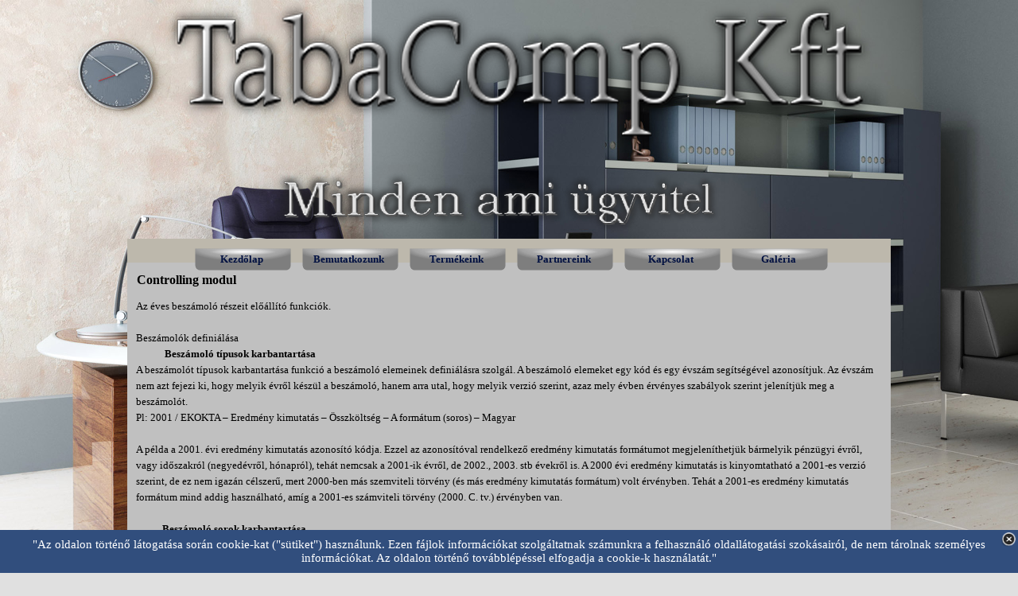

--- FILE ---
content_type: text/html
request_url: http://tabacomp.com/controlling-modul.html
body_size: 5691
content:
<!DOCTYPE html><!-- HTML5 -->
<html prefix="og: http://ogp.me/ns#" lang="hu-HU" dir="ltr">
	<head>
		<title>Controlling modul - TabaComp Kft</title>
		<meta charset="utf-8" />
		<!--[if IE]><meta http-equiv="ImageToolbar" content="False" /><![endif]-->
		<meta name="author" content="www.ogystyle.hu" />
		<meta name="generator" content="Incomedia WebSite X5 Evolution 12.0.0.12 - www.websitex5.com" />
		<meta name="viewport" content="width=device-width, initial-scale=1" />
		<link rel="stylesheet" type="text/css" href="style/reset.css" media="screen,print" />
		<link rel="stylesheet" type="text/css" href="style/print.css" media="print" />
		<link rel="stylesheet" type="text/css" href="style/style.css" media="screen,print" />
		<link rel="stylesheet" type="text/css" href="style/template.css" media="screen" />
		<link rel="stylesheet" type="text/css" href="style/menu.css" media="screen" />
		<!--[if lte IE 7]><link rel="stylesheet" type="text/css" href="style/ie.css" media="screen" /><![endif]-->
		<link rel="stylesheet" type="text/css" href="pcss/controlling-modul.css" media="screen" />
		<!--[if lt IE 9]><link rel="stylesheet" type="text/css" href="pcssie/controlling-modul.css" media="screen" /><![endif]-->
		<script type="text/javascript" src="res/jquery.js?12"></script>
		<script type="text/javascript" src="res/x5engine.js?12"></script>
		<script type="text/javascript">
			x5engine.boot.push(function () { x5engine.utils.imCodeProtection('www.ogystyle.hu'); });
			x5engine.boot.push(function () { x5engine.utils.checkBrowserCompatibility(); });
			x5engine.boot.push(function () { x5engine.bgStretch('style/bg.jpg', true, 0); });
		</script>
		
	</head>
	<body>
		<div id="imHeaderBg"></div>
		<div id="imFooterBg"></div>
		<div id="imPage">
			<div id="imHeader">
				<h1 class="imHidden">Controlling modul - TabaComp Kft</h1>
				
			</div>
			<a class="imHidden" href="#imGoToCont" title="Főmenü átugrása">Tartalomhoz ugrás</a>
			<a id="imGoToMenu"></a><p class="imHidden">Főmenü:</p>
			<div id="imMnMnGraphics"></div>
			<div id="imMnMn" class="auto">
				<div class="hamburger-site-background menu-mobile-hidden"></div><div class="hamburger-button"><div><div><div class="hamburger-bar"></div><div class="hamburger-bar"></div><div class="hamburger-bar"></div></div></div></div><div class="hamburger-menu-background-container"><div class="hamburger-menu-background menu-mobile-hidden"><div class="hamburger-menu-close-button"><span>&times;</span></div></div></div>
				<ul class="auto menu-mobile-hidden">
					<li id="imMnMnNode0" class=" imPage">
						<a href="index.html">
							<span class="imMnMnFirstBg">
								<span class="imMnMnTxt"><span class="imMnMnImg"></span><span class="imMnMnTextLabel">Kezdőlap</span></span>
							</span>
						</a>
					</li><li id="imMnMnNode3" class=" imPage">
						<a href="bemutatkozunk.html">
							<span class="imMnMnFirstBg">
								<span class="imMnMnTxt"><span class="imMnMnImg"></span><span class="imMnMnTextLabel">Bemutatkozunk</span></span>
							</span>
						</a>
					</li><li id="imMnMnNode4" class=" imPage">
						<a href="termekeink.html">
							<span class="imMnMnFirstBg">
								<span class="imMnMnTxt"><span class="imMnMnImg"></span><span class="imMnMnTextLabel">Termékeink</span></span>
							</span>
						</a>
					</li><li id="imMnMnNode5" class=" imPage">
						<a href="partnereink.html">
							<span class="imMnMnFirstBg">
								<span class="imMnMnTxt"><span class="imMnMnImg"></span><span class="imMnMnTextLabel">Partnereink</span></span>
							</span>
						</a>
					</li><li id="imMnMnNode6" class=" imPage">
						<a href="kapcsolat.html">
							<span class="imMnMnFirstBg">
								<span class="imMnMnTxt"><span class="imMnMnImg"></span><span class="imMnMnTextLabel">Kapcsolat</span></span>
							</span>
						</a>
					</li><li id="imMnMnNode7" class=" imPage">
						<a href="galeria.html">
							<span class="imMnMnFirstBg">
								<span class="imMnMnTxt"><span class="imMnMnImg"></span><span class="imMnMnTextLabel">Galéria</span></span>
							</span>
						</a>
					</li></ul>
			</div>
			<div id="imContentGraphics"></div>
			<div id="imContent">
				<a id="imGoToCont"></a>
				<h2 id="imPgTitle">Controlling modul</h2>
				<div id="imGroup_1" class="imVGroup">
				<div id="imCell_1"><div id="imCellStyleGraphics_1"></div><div id="imCellStyle_1" data-responsive-sequence-number="1"><div id="imTextObject_1">
					<div class="text-tab-content"  id="imTextObject_1_tab0" style="text-align: left;">
						<div class="text-inner">
							<div>  </div><div><div>  </div><div><span class="fs13 ff1">Az éves beszámoló részeit előállító funkciók.</span></div><div>  </div><div><br></div><div><span class="fs13 ff1">Beszámolók definiálása</span></div><div>  </div></div><blockquote><blockquote><div><div><span class="fs13 ff1">&nbsp;&nbsp;<!--[endif]--><b>Beszámoló típusok karbantartása </b></span></div></div></blockquote></blockquote><div><div>  </div><div><span class="fs13 ff1">A beszámolót típusok karbantartása funkció a beszámoló elemeinek definiálásra szolgál. A beszámoló elemeket egy kód és egy évszám segítségével azonosítjuk. Az évszám nem azt fejezi ki, hogy melyik évről készül a beszámoló, hanem arra utal, hogy melyik verzió szerint, azaz mely évben érvényes szabályok szerint jelenítjük meg a beszámolót.</span></div><div>  </div><div><span class="fs13 ff1">Pl: 2001 / EKOKTA – Eredmény kimutatás – Összköltség – A formátum (soros) – Magyar </span></div><div>  </div><div><span class="fs13 ff1">&nbsp;</span></div><div>  </div><div><span class="fs13 ff1">A példa a 2001. évi eredmény kimutatás azonosító kódja. Ezzel az azonosítóval rendelkező eredmény kimutatás formátumot megjeleníthetjük bármelyik pénzügyi évről, vagy időszakról (negyedévről, hónapról), tehát nemcsak a 2001-ik évről, de 2002., 2003. stb évekről is. A 2000 évi eredmény kimutatás is kinyomtatható a 2001-es verzió szerint, de ez nem igazán célszerű, mert 2000-ben más szemviteli törvény (és más eredmény kimutatás formátum) volt érvényben. Tehát a 2001-es eredmény kimutatás formátum mind addig használható, amíg a 2001-es számviteli törvény (2000. C. tv.) érvényben van.</span></div><div>  </div><div><span class="fs13 ff1">&nbsp;</span></div><div>  </div></div><blockquote><blockquote><div><div><span class="fs13 ff1">&nbsp;<!--[endif]--><b>Beszámoló sorok karbantartása </b></span></div></div></blockquote></blockquote><div><div>  </div><div><span class="fs13 ff1">A programfunkció a definiált beszámolók tartalmának (sorainak) meghatározására szolgál. A beszámoló tartalmát soronként kell definiálni.</span></div><div>  </div><div><span class="fs13 ff1">Pl: 2001 / EKOKTA / 02 Export értékesítés nettó árbevétele</span></div><div>  </div><div>&nbsp;<img class="image-0" src="images/beszamol.png"  title="" alt=""/>&nbsp;</div></div><blockquote><blockquote><div><div><div><br></div><div><span class="fs13 ff1"><b>A beszámoló adatainak kigyűjtése</b></span></div></div></div></blockquote></blockquote><div><div><div>  </div><div>  </div><div><span class="fs13 ff1">A funkció egy kiválasztott beszámoló adatainak kigyűjtését és megjelenítését végzi el.</span></div><div>  </div><div><span class="fs13 ff1">A kigyűjtést a beszámoló évének (évjáratának, verziójának) és típusának megadásával kezdjük el. Ezt követően azt kell megadnunk, hogy mely időszak főkönyvi forgalmi adataiból kívánjuk elkészíteni a beszámolót.</span><br></div><div><img class="image-1" src="images/beszamol2.png"  title="" alt=""/><br></div><div><br></div><div><br></div><div><img class="image-2" src="images/UnisNU_PenForElem_Grafikon.png"  title="" alt=""/><br></div><div><div>  </div><div><br></div><div><br></div><div><div>  </div><div><b>Pénzügyi elemzések</b></div><div><b><br></b></div><div>  </div><div>Operatív pénzgazdálkodási lista</div><div>  </div><div>A lista a pénzügyi forgalom terv és tény adatainak összehasonlítására szolgál. A lista a pénzügyi bizonylatok (számlák) alapján készül. A pénzügyi bizonylathoz egyrészt a számla áru tételek, másrészt a kiegyenlítések kapcsolódnak. Az áru és kiegyenlítési tételek nincsenek közvetlen kapcsolatban, köztük az összetartozást a közös számla fej teremti meg. Ez a gyakorlatban azt jelenti, hogyha egy számla például 60%-ban van kiegyenlítve, akkor nem tudjuk közvetlenül megmondani, hogy az egyes áru tételek alap és áfa összegéből számszerűen milyen összeg van kiegyenlítve. A lista adatkigyűjtő tárolt eljárása végzi el az áru alap és áfa tételek között a kiegyenlítés felosztását. Ez a fenti példa esetén azt jelenti, hogy a számla minden áru tételének alapja és áfája 60%-ban lesz kiegyenlítve (arányos felosztás). Tehát a program minden egyes kiegyenlítés feloszt a számla minden áru tételének alapja és áfája között. </div><div>  </div><div>&nbsp;</div><div>  </div><div>Partner forgalmi elemzés</div><div>  </div><div>A partner törzsön és a számla áru adatokon alapuló pénzforgalmi elemzés. A lista a számla áru adatokból a vevői értékesítés és a szállítói vásárlás értékadatait tartalmazza a definiált bázis és aktuális időszakra vonatkozóan. A pénzügyi adatokhoz (értékesítés és vásárlás) kapcsolódóan a program a készlet mozgás táblában található bekerülési értéket is megjeleníti. A pénzügyi érték és a bekerülési érték különbözete a bruttó profit. A bruttó profitnak csak a vevői bizonylatok esetén van értelme, mivel a bevételezéskor a bekerülési érték a szállítói számla adatokból áll elő, így szállítói bizonylatok esetén a profit nulla.</div><div><br></div><div></div></div><div>Raktár – árukatalógus értékesítési elemzés</div><div>  </div><div>A lista segítségével a vevő számlák áru adataiból állíthatunk elő értékesítés elemző listákat. Az értékesítési adatokat két fő szempont szerint lehet csoportosítani: a számla árujának árukatalógusára, valamint arra a raktárkódra, ahonnan az értékesítés történt. A fő csoportosítási szempontok (árukatalógus, raktár) mellett a fő elemek adattörzseiben található kód jellegű információk szerint is csoportosíthatunk illetve szűrhetünk. A megjelenített adathalmaz négy részhalmaz uniójából állítható elő: a tényleges értékesítési forgalom a bázis és az aktuális időszakban, valamint a tervezett értékesítés a bázis és az aktuális időszakban.</div><div><div><br></div><div>Pénzügyi forgalmi elemzés</div><div>A számla áru adatokon alapuló pénzügyi forgalmi adatokat tartalmazó pivot táblákat előállító funkció. A pivot tábla egy szekvenciális adatsort tartalmazó elsődleges adattábla alapján készített összegezett másodlagos adattábla. Az elsődleges adattábla kiválasztott kulcsai szerint összegzésből állnak elő a pivot tábla sor és oszlop kulcs mezői.</div></div><div>  </div><div><img class="image-3" src="images/UnisNU_PenForElem_Tabla.png"  title="" alt=""/><br></div><div>  </div><div><span class="fs10">&nbsp;</span><br></div><div>  </div><div>Az elsődleges adatállomány egy a számla áru adatokból tételes lista, amely a számla áru érték adatok mellett, a számla árukhoz kapcsolható adattáblák (számla alap, áru törzs, áru katalógus törzs, partner törzs, stb…) kód jellegű adatait is tartalmazza. A szűrési feltételek megadása és a szűrés végrehajtása után kiválaszthatjuk a pivot tábla oszlopainak és sorainak az adattartalmát. Mind a sorokba, mind az oszlopokba maximum három adat választható, de legalább egyet mind a két dimenzióba választani kell. Ezt követően a megjelenítendő adatmezőket (bázis, tárgy / mennyiség, számla érték, ráfordítás, profit) kell kiválasztanunk.</div><div></div></div><div><br></div><div style="text-align: center;"><b class="fs15 ff1">Bővebb információért fordulj hozzánk,..nézz bele a <span class="cf1"><a href="galeria.html" class="imCssLink" onclick="return x5engine.utils.location('galeria.html', null, false)">Galériába </a></span>is</b></div><div style="text-align: center;"><b class="fs15 ff1"><br></b></div><div></div></div><div>  <!--[if gte vml 1]><v:shapetype  id="_x0000_t75" coordsize="21600,21600" o:spt="75" o:preferrelative="t"  path="m@4@5l@4@11@9@11@9@5xe" filled="f" stroked="f">  <v:stroke joinstyle="miter"></v:stroke>  <v:formulas>   <v:f eqn="if lineDrawn pixelLineWidth 0"></v:f>   <v:f eqn="sum @0 1 0"></v:f>   <v:f eqn="sum 0 0 @1"></v:f>   <v:f eqn="prod @2 1 2"></v:f>   <v:f eqn="prod @3 21600 pixelWidth"></v:f>   <v:f eqn="prod @3 21600 pixelHeight"></v:f>   <v:f eqn="sum @0 0 1"></v:f>   <v:f eqn="prod @6 1 2"></v:f>   <v:f eqn="prod @7 21600 pixelWidth"></v:f>   <v:f eqn="sum @8 21600 0"></v:f>   <v:f eqn="prod @7 21600 pixelHeight"></v:f>   <v:f eqn="sum @10 21600 0"></v:f>  </v:formulas>  <v:path o:extrusionok="f" gradientshapeok="t" o:connecttype="rect"></v:path>  <o:lock v:ext="edit" aspectratio="t"></o:lock> </v:shapetype><v:shape id="_x0000_i1025" type="#_x0000_t75" style='width:324pt;  height:292.5pt'>  <v:imagedata src="file:///C:\Users\TNDRKE~1\AppData\Local\Temp\msohtmlclip1\01\clip_image001.png"   o:title=""></v:imagedata> </v:shape><![endif]--><!--[if !vml]--><!--[endif]--></div></div><div></div>
						</div>
					</div>
				
				</div>
				</div></div><div id="imGroup_2" class="imEGroup"></div>
				
				</div>
				<div id="imFooPad" style="height: 0px; float: left;">&nbsp;</div><div id="imBtMn"><a href="index.html">Kezdőlap</a> | <a href="bemutatkozunk.html">Bemutatkozunk</a> | <a href="termekeink.html">Termékeink</a> | <a href="partnereink.html">Partnereink</a> | <a href="kapcsolat.html">Kapcsolat</a> | <a href="galeria.html">Galéria</a> | <a href="imsitemap.html">Általános honlaptérkép</a></div>
				<div class="imClear"></div>
			</div>
			<div id="imFooter">
				
				<div id="imFooterResponsiveContent">TabaComp Kft Copyright 2015. All rights reserved  - -                               design by Ogy-Style</div>
			</div>
		</div>
		<span class="imHidden"><a href="#imGoToCont" title="Oldal újraolvasása">Vissza a tartalomhoz</a> | <a href="#imGoToMenu" title="A honlap újraolvasása">Vissza a főmenühöz</a></span>
		
		<noscript class="imNoScript"><div class="alert alert-red">A honlap használatához engedélyeznie kell a JavaScript használatát.</div></noscript>
	</body>
</html>


--- FILE ---
content_type: text/css
request_url: http://tabacomp.com/style/template.css
body_size: 1156
content:
html { position: relative; margin: 0; padding: 0; background-image: url('bg.jpg'); background-position: center top; background-repeat: no-repeat; background-size: cover; background-attachment: fixed; background-color: #E0E0E0; }
body { margin: 0; padding: 0; text-align: left; }
#imPage { margin: 0px auto 0px auto; width: 960px; position: relative; }
#imHeaderBg { position: absolute; left: 0; top: 0; height: 200px; width: 100%; background-color: transparent; }
#imHeader { margin-bottom: 30px; height: 300px; background-color: transparent; background-image: url('top.png'); background-position: top left; background-repeat: no-repeat; }
#imMnMn { position: absolute; top: 300px; left: 0; height: 18px; width: 875px; padding: 12px 0px 0px 85px; background-color: #BDB8AC; }
#imMnMn > ul { text-align: left; }
#imMnMnGraphics { display: none; }
#imMnMn li { display: inline; }
#imContent { min-height: 300px; position: relative; width: 950px; padding: 5px 5px 5px 5px; }
#imContentGraphics { min-height: 300px; position: absolute; top: 330px; bottom: 100px; left: 0; width: 960px; background-color: #C0C0C0; }
#imFooterBg { position: absolute; left: 0; bottom: 0; height: 100px; width: 100%; background-color: transparent; }
#imFooter { position: relative; margin: 0 auto; height: 100px; width: 960px; background-color: #BDB8AC; background-image: url('bottom.png'); background-position: top left; background-repeat: no-repeat; }
#imFooterResponsiveContent { display: none; }
@media (max-width: 959px) {
	html { background-image: url('responsive-bg.jpg'); background-position: center top; background-repeat: no-repeat; background-size: cover; background-attachment: fixed; background-color: #E0E0E0; }
	#imPage { padding-top: 0; margin: 0px auto 0px auto; }
	#imHeaderBg { height: 165px; background-image: none; background-color: transparent; }
	#imHeader { margin-bottom: 40px; height: 100px; background-image: url('responsive-top.png'); background-position: center center; background-repeat: no-repeat; background-attachment: scroll; background-color: #E0E0E0; }
	#imMnMn { position: absolute; top: 100px; left: 0; height: 27px; padding: 8px 5px 5px 5px; background-image: none; background-color: #808080; }
	#imMnMn > ul { text-align: center; }
	#imMnMnGraphics { display: none; }
	#imMnMn li { display: inline; }
	#imContent { min-height: 300px; padding: 0px 0px 0px 0px; }
	#imContentGraphics { min-height: 300px; top: 140px; bottom: 50px; left: 0; background-image: none; background-color: #C0C0C0; }
	#imFooterBg { height: 90px; width: 100%; background-image: none; background-color: transparent; }
	#imFooter { min-height: 50px; height: auto; background-image: none; background-color: #808080; }
	#imFooterResponsiveContent { display: inline-block; margin-top: 15px; margin-bottom: 15px; margin-left: 15px; margin-right: 15px; font: normal normal normal 9pt Verdana; color: #E0E0E0; background-color: transparent; text-align: left; text-decoration: none; }
	#imHeaderFlashBackground, #imFooterFlashBackground, .imTemplateContent, #imFooPad, #imBtMn, #imPgMn { display: none; }
}

@media  (max-width: 959px) and (min-width: 720px) {
	#imPage, #imContentGraphics, #imFooter { width: 720px; }
	#imMnMn { width: 710px; }
	#imContent { width: 720px; }
}

@media  (max-width: 719px) and (min-width: 480px) {
	#imPage, #imContentGraphics, #imFooter { width: 480px; }
	#imMnMn { width: 470px; }
	#imContent { width: 480px; }
}

@media  (max-width: 479px) {
	#imPage, #imMnMn, #imContent, #imContentGraphics, #imFooter { box-sizing: border-box; width: 100%; }
	#imMnMn { height: 40px; }
}


--- FILE ---
content_type: text/css
request_url: http://tabacomp.com/style/menu.css
body_size: 2021
content:
/* Desktop */
@media (min-width: 960px){
.hamburger-menu-close-button{display:none}#imSite{position:relative}#imMnMn{text-align:left}#imMnMn > ul{z-index:10001;display:inline-block}#imMnMn li > ul{z-index:10002}#imMnMn ul{padding:0;margin:0;list-style-type:none}#imMnMn > ul{margin-left:0}#imMnMn > ul > li{position:relative;margin-left:13px}#imMnMn > ul > li:first-child{margin-left:0}#imMnMn > ul > li{cursor:pointer;display:block;float:left}#imMnMn > ul > li > a{display:block}#imMnMn > ul > li .imMnMnFirstBg{background-image:url('../menu/hor_main.png');width:122px;height:28px}#imMnMn > ul > li:hover .imMnMnFirstBg,#imMnMn > ul > li.imMnMnCurrent:hover .imMnMnFirstBg{background-image:url('../menu/hor_main_h.png')}#imMnMn > ul > li.imMnMnSeparator .imMnMnFirstBg{background-image:none;cursor:auto}#imMnMn > ul > li.imMnMnCurrent .imMnMnFirstBg{background-image:url('../menu/hor_main_c.png');cursor:auto}#imMnMn > ul > li .imMnMnFirstBg .imMnMnImg,#imMnMn > ul > li:hover .imMnMnFirstBg .imMnMnImg{overflow:hidden;position:absolute;line-height:28px;width:100%;height:28px;top:0;left:0;text-align:left}#imMnMn > ul > li .imMnMnFirstBg .imMnMnImg img,#imMnMn > ul > li:hover .imMnMnFirstBg .imMnMnImg img{border:none}#imMnMn > ul > li .imMnMnFirstBg .imMnMnLevelImg{display:none}#imMnMn > ul > li .imMnMnFirstBg .imMnMnHoverIcon{display:none}#imMnMn > ul > li:hover .imMnMnFirstBg .imMnMnDefaultIcon{display:none}#imMnMn > ul > li:hover .imMnMnFirstBg .imMnMnHoverIcon{display:inline}#imMnMn > ul > li.imMnMnSeparator > .imMnMnFirstBg > .imMnMnTxt{display:none}#imMnMn > ul > li > a{text-decoration:none}#imMnMn > ul > li .imMnMnFirstBg > .imMnMnTxt{overflow:hidden;margin:0;padding:0;width:117px;height:28px;font:normal normal bold 10pt Verdana;color:#001040;text-align:center;text-decoration:none;line-height:28px;display:block}#imMnMn > ul > li:hover .imMnMnFirstBg > .imMnMnTxt,#imMnMn > ul > li.imMnMnCurrent:hover .imMnMnFirstBg > .imMnMnTxt{cursor:pointer;color:#FFFFFF;font-weight:bold;font-style:normal}#imMnMn > ul > li.imMnMnCurrent .imMnMnFirstBg > .imMnMnTxt{color:#E0E0E0;font-weight:bold;font-style:normal}#imMnMn > ul > li.imMnMnSeparator{background:transparent url('../res/separatorh.png') no-repeat center center;width:10px;height:28px}#imMnMn .imMnMnFirstBg{position:relative;display:block;background-repeat:no-repeat;cursor:pointer;width:100%}#imMnMn a{border:none;cursor:pointer}#imMnMn .imMnMnTxt{text-overflow:ellipsis;white-space:nowrap}#imMnMn .imMnMnTxt .imMnMnTextLabel{position:relative}#imMnMn .imMnMnFirstBg .imMnMnImg{display:block;height:28px;width:122px;cursor:pointer}#imMnMn .imMnMnFirstBg .imMnMnImg img{position:absolute}#imMnMn ul .autoHide,#imMnMn ul div .autoHide{display:none}#imMnMn{z-index:10000}#imMnMn > ul{position:relative}#imMnMn > ul > li > ul{position:absolute}#imMnMn > ul > li{display:inline-block;width:122px}#imMnMn > ul > li span{display:block;padding:0}#imMnMn a{cursor:pointer;display:block;width:122px}#imMnMn.auto ul li ul li{top:0}#imMnMn.auto ul li ul li ul{position:absolute;width:160px}#imMnMn.auto li:hover > ul.auto{display:block}#imMnMn.auto li ul.auto{display:none}#imMnMn ul ul li .imMnMnBorder{overflow:hidden}.hamburger-menu-background { display: none; }
}
/* Breakpoint 1 */
@media  (max-width: 959px) and (min-width: 720px){
#imMnMn .hamburger-button{cursor:pointer;position:absolute;right:15px;top:8px;width:28px;height:28px;background-image:url('../menu/mobile.png');background-repeat:no-repeat;background-position:center center}#imMnMn .hamburger-button > div{display:table;width:28px;height:28px}#imMnMn .hamburger-button > div > div{display:table-cell;vertical-align:middle;width:28px;height:28px}#imMnMn .hamburger-bar{margin:3px auto;width:65%;height:3px;background-color:#001040}.hamburger-menu-background{z-index:10;position:fixed;top:0;bottom:0;right:0;width:160px;background-color:#D0D0D0;transition:right 0.5s,opacity 0.5s;-webkit-transition:right 0.5s,opacity 0.5s}#imMnMn > ul{transition:right 0.5s,opacity 0.5s;-webkit-transition:right 0.5s,opacity 0.5s}.hamburger-site-background{display:none;position:fixed;top:0;bottom:0;left:0;right:0;z-index:9;background-color:black}#imMnMn{overflow:visible;float:none;z-index:10}#imMnMn ul ul{display:none;margin-bottom:1px}#imMnMn > ul{z-index:11;position:fixed;right:0;opacity:1;top:40px;bottom:0;background-color:#D0D0D0}.hamburger-menu-close-button{font-family:Arial;font-size:30px;text-align:right;padding:5px 10px;color:#FFFFFF}.hamburger-menu-close-button span{cursor:pointer}#imMnMn li{margin-bottom:1px;display:block;width:158px}#imMnMn li:first-child{margin-top:0}#imMnMn .imMnMnTxt{border:1px solid #D3D3D3}#imMnMn li,#imMnMn li a{font:normal normal normal 9pt Tahoma;color:#FFFFFF;text-align:left;text-decoration:none;background-color:#D0D0D0}#imMnMn ul ul li{background-color:#BCBCBC}#imMnMn ul ul li li{background-color:#A8A8A8}#imMnMn ul ul li li li{background-color:#949494}#imMnMn .imMnMnTxt{max-height:16px;position:relative;overflow:hidden;display:block;padding:3px 3px 3px 3px}#imMnMn ul li.imPage:hover,#imMnMn ul li.imPage:hover .imMnMnTxt,#imMnMn ul li.imLevel:hover > span > .imMnMnTxt{text-decoration:none;color:#000000;background-color:#D0D0D0;border-color:#D3D3D3;font-weight:bold}#imMnMn ul li.imMnMnSeparator,#imMnMn ul li.imMnMnSeparator .imMnMnTxt,#imMnMn ul li.imMnMnSeparator:hover,#imMnMn ul li.imMnMnSeparator:hover .imMnMnTxt{color:#000000;background-color:#D0D0D0;font-style:normal;font-weight:bold}#imMnMn .imMnMnImg{margin-right:3px;position:relative;width:22px;height:22px}#imMnMn li img.imMnMnHoverIcon{display:none}#imMnMn li img{vertical-align:top}#imMnMn li:hover .imMnMnImg img.imMnMnDefaultIcon{display:none}#imMnMn li:hover .imMnMnImg img.imMnMnHoverIcon{display:inline}.menu-mobile-hidden,#imMnMn > ul.menu-mobile-hidden{right:-160px;opacity:0}
}
/* Mobile */
@media  (max-width: 719px) and (min-width: 480px){
#imMnMn .hamburger-button{cursor:pointer;position:absolute;right:15px;top:8px;width:28px;height:28px;background-image:url('../menu/mobile.png');background-repeat:no-repeat;background-position:center center}#imMnMn .hamburger-button > div{display:table;width:28px;height:28px}#imMnMn .hamburger-button > div > div{display:table-cell;vertical-align:middle;width:28px;height:28px}#imMnMn .hamburger-bar{margin:3px auto;width:65%;height:3px;background-color:#001040}.hamburger-menu-background{z-index:10;position:fixed;top:0;bottom:0;right:0;width:160px;background-color:#D0D0D0;transition:right 0.5s,opacity 0.5s;-webkit-transition:right 0.5s,opacity 0.5s}#imMnMn > ul{transition:right 0.5s,opacity 0.5s;-webkit-transition:right 0.5s,opacity 0.5s}.hamburger-site-background{display:none;position:fixed;top:0;bottom:0;left:0;right:0;z-index:9;background-color:black}#imMnMn{overflow:visible;float:none;z-index:10}#imMnMn ul ul{display:none;margin-bottom:1px}#imMnMn > ul{z-index:11;position:fixed;right:0;opacity:1;top:40px;bottom:0;background-color:#D0D0D0}.hamburger-menu-close-button{font-family:Arial;font-size:30px;text-align:right;padding:5px 10px;color:#FFFFFF}.hamburger-menu-close-button span{cursor:pointer}#imMnMn li{margin-bottom:1px;display:block;width:158px}#imMnMn li:first-child{margin-top:0}#imMnMn .imMnMnTxt{border:1px solid #D3D3D3}#imMnMn li,#imMnMn li a{font:normal normal normal 9pt Tahoma;color:#FFFFFF;text-align:left;text-decoration:none;background-color:#D0D0D0}#imMnMn ul ul li{background-color:#BCBCBC}#imMnMn ul ul li li{background-color:#A8A8A8}#imMnMn ul ul li li li{background-color:#949494}#imMnMn .imMnMnTxt{max-height:16px;position:relative;overflow:hidden;display:block;padding:3px 3px 3px 3px}#imMnMn ul li.imPage:hover,#imMnMn ul li.imPage:hover .imMnMnTxt,#imMnMn ul li.imLevel:hover > span > .imMnMnTxt{text-decoration:none;color:#000000;background-color:#D0D0D0;border-color:#D3D3D3;font-weight:bold}#imMnMn ul li.imMnMnSeparator,#imMnMn ul li.imMnMnSeparator .imMnMnTxt,#imMnMn ul li.imMnMnSeparator:hover,#imMnMn ul li.imMnMnSeparator:hover .imMnMnTxt{color:#000000;background-color:#D0D0D0;font-style:normal;font-weight:bold}#imMnMn .imMnMnImg{margin-right:3px;position:relative;width:22px;height:22px}#imMnMn li img.imMnMnHoverIcon{display:none}#imMnMn li img{vertical-align:top}#imMnMn li:hover .imMnMnImg img.imMnMnDefaultIcon{display:none}#imMnMn li:hover .imMnMnImg img.imMnMnHoverIcon{display:inline}.menu-mobile-hidden,#imMnMn > ul.menu-mobile-hidden{right:-160px;opacity:0}
}
/* Mobile Fluid */
@media  (max-width: 479px){
#imMnMn .hamburger-button{cursor:pointer;position:absolute;right:15px;top:8px;width:28px;height:28px;background-image:url('../menu/mobile.png');background-repeat:no-repeat;background-position:center center}#imMnMn .hamburger-button > div{display:table;width:28px;height:28px}#imMnMn .hamburger-button > div > div{display:table-cell;vertical-align:middle;width:28px;height:28px}#imMnMn .hamburger-bar{margin:3px auto;width:65%;height:3px;background-color:#001040}.hamburger-menu-background{z-index:10;position:fixed;top:0;bottom:0;right:0;width:160px;background-color:#D0D0D0;transition:right 0.5s,opacity 0.5s;-webkit-transition:right 0.5s,opacity 0.5s}#imMnMn > ul{transition:right 0.5s,opacity 0.5s;-webkit-transition:right 0.5s,opacity 0.5s}.hamburger-site-background{display:none;position:fixed;top:0;bottom:0;left:0;right:0;z-index:9;background-color:black}#imMnMn{overflow:visible;float:none;z-index:10}#imMnMn ul ul{display:none;margin-bottom:1px}#imMnMn > ul{z-index:11;position:fixed;right:0;opacity:1;top:40px;bottom:0;background-color:#D0D0D0}.hamburger-menu-close-button{font-family:Arial;font-size:30px;text-align:right;padding:5px 10px;color:#FFFFFF}.hamburger-menu-close-button span{cursor:pointer}#imMnMn li{margin-bottom:1px;display:block;width:158px}#imMnMn li:first-child{margin-top:0}#imMnMn .imMnMnTxt{border:1px solid #D3D3D3}#imMnMn li,#imMnMn li a{font:normal normal normal 9pt Tahoma;color:#FFFFFF;text-align:left;text-decoration:none;background-color:#D0D0D0}#imMnMn ul ul li{background-color:#BCBCBC}#imMnMn ul ul li li{background-color:#A8A8A8}#imMnMn ul ul li li li{background-color:#949494}#imMnMn .imMnMnTxt{max-height:16px;position:relative;overflow:hidden;display:block;padding:3px 3px 3px 3px}#imMnMn ul li.imPage:hover,#imMnMn ul li.imPage:hover .imMnMnTxt,#imMnMn ul li.imLevel:hover > span > .imMnMnTxt{text-decoration:none;color:#000000;background-color:#D0D0D0;border-color:#D3D3D3;font-weight:bold}#imMnMn ul li.imMnMnSeparator,#imMnMn ul li.imMnMnSeparator .imMnMnTxt,#imMnMn ul li.imMnMnSeparator:hover,#imMnMn ul li.imMnMnSeparator:hover .imMnMnTxt{color:#000000;background-color:#D0D0D0;font-style:normal;font-weight:bold}#imMnMn .imMnMnImg{margin-right:3px;position:relative;width:22px;height:22px}#imMnMn li img.imMnMnHoverIcon{display:none}#imMnMn li img{vertical-align:top}#imMnMn li:hover .imMnMnImg img.imMnMnDefaultIcon{display:none}#imMnMn li:hover .imMnMnImg img.imMnMnHoverIcon{display:inline}.menu-mobile-hidden,#imMnMn > ul.menu-mobile-hidden{right:-160px;opacity:0}
}



--- FILE ---
content_type: text/css
request_url: http://tabacomp.com/pcss/controlling-modul.css
body_size: 1686
content:
h2#imPgTitle {float: left; }
#imGroup_1 { float: left; }
#imGroup_1 > div { float: left; }
#imCell_1 { display: block; position: relative; overflow: hidden; }
#imCellStyle_1 { position: relative; box-sizing: border-box; text-align: center; z-index: 2;}
#imCellStyleGraphics_1 { position: absolute; top: 3px; bottom: 3px; background-color: transparent; }
#imTextObject_1 { font-style: normal; font-weight: normal; line-height: 20px;; }
#imTextObject_1_tab0 ul { list-style: disc; margin: 0 8px; padding: 0px; overflow: hidden; }
#imTextObject_1_tab0 ul ul { list-style: square; padding: 0 0 0 20px; }
#imTextObject_1_tab0 ul ul ul { list-style: circle; }
#imTextObject_1_tab0 ul li { margin: 0 0 0 15px; padding: 0px; font-size: 9pt; line-height: 19px;}
#imTextObject_1_tab0 ol { list-style: decimal; margin: 0px 15px; padding: 0px; }
#imTextObject_1_tab0 ol ol { list-style: lower-alpha; padding: 0 0 0 20px; }
#imTextObject_1_tab0 ol li { margin: 0 0 0 15px; padding: 0px; font-size: 9pt; line-height: 19px;}
#imTextObject_1_tab0 blockquote { margin: 0 0 0 15px; padding: 0; border: none; }
#imTextObject_1_tab0 table { border: none; padding: 0; border-collapse: collapse; }
#imTextObject_1_tab0 table td { border: 1px solid black; word-wrap: break-word; padding: 4px 3px 4px 3px; margin: 0; vertical-align: middle; }
#imTextObject_1_tab0 p { margin: 0; padding: 0; }
#imTextObject_1_tab0 .inline-block { display: inline-block; }
#imTextObject_1_tab0 sup { vertical-align: super; font-size: smaller; }
#imTextObject_1_tab0 sub { vertical-align: sub; font-size: smaller; }
#imTextObject_1_tab0 img { border: none; margin: 0; vertical-align: text-bottom;}
#imTextObject_1_tab0 .fleft { float: left; vertical-align: baseline;}
#imTextObject_1_tab0 .fright { float: right; vertical-align: baseline;}
#imTextObject_1_tab0 img.fleft { margin-right: 15px; }
#imTextObject_1_tab0 img.fright { margin-left: 15px; }
#imTextObject_1_tab0 .imUl { text-decoration: underline; }
#imTextObject_1_tab0 .imVt { vertical-align: top; }
#imTextObject_1_tab0 .imVc { vertical-align: middle; }
#imTextObject_1_tab0 .imVb { vertical-align: bottom; }
#imTextObject_1_tab0 .fs13 { vertical-align: baseline; font-size: 13px; line-height: 20px; }
#imTextObject_1_tab0 .ff1 { font-family: 'Verdana'; }
#imTextObject_1_tab0 .fs10 { vertical-align: baseline; font-size: 10pt; line-height: false; }
#imTextObject_1_tab0 .cf1 { color: rgb(191, 143, 0); }
#imTextObject_1_tab0 .fs15 { vertical-align: baseline; font-size: 15px; line-height: 21px; }
#imTextObject_1 .text-container {margin: 0 auto; position: relative; overflow: hidden;  background-color: #FFFFFF;  }
@media (min-width: 960px) {
	#imPgTitle { width: 936px; margin-left: 6px; margin-right: 6px; }
	#imGroup_1 { width: 950px; }
	#imCell_1 { width: 944px; min-height: 3318px;  padding-top: 3px; padding-bottom: 3px; padding-left: 3px; padding-right: 3px; }
	#imCellStyle_1 { width: 944px; min-height: 3318px; padding: 3px 3px 3px 3px; border-top: 0; border-bottom: 0; border-left: 0; border-right: 0; }
	#imCellStyleGraphics_1 { left: 3px; right: 3px; }
	#imTextObject_1_tab0 .image-0 { width: 430px; height: 392px; }
	#imTextObject_1_tab0 .image-1 { width: 555px; height: 381px; }
	#imTextObject_1_tab0 .image-2 { width: 914px; height: 506px; }
	#imTextObject_1_tab0 .image-3 { width: 906px; height: 720px; }
	#imTextObject_1 .text-container {border-style: solid; border-color: #A9A9A9; border-width: 0 1px 1px 1px;width: 100%; box-sizing: border-box;}
	#imTextObject_1 .text-container { height: 3312px;}
	#imGroup_2 { width: 950px; height: 15px; }
	
}
@media  (max-width: 959px) and (min-width: 720px) {
	#imPgTitle { width: 706px; margin-left: 6px; margin-right: 6px; }
	#imGroup_1 { width: 720px; }
	#imCell_1 { width: 716px; min-height: 3289px;  padding-top: 3px; padding-bottom: 3px; padding-left: 2px; padding-right: 2px; }
	#imCellStyle_1 { width: 716px; min-height: 3289px; padding: 3px 3px 3px 3px; border-top: 0; border-bottom: 0; border-left: 0; border-right: 0; }
	#imCellStyleGraphics_1 { left: 2px; right: 2px; }
	#imTextObject_1_tab0 .image-0 { width: 430px; height: 392px; }
	#imTextObject_1_tab0 .image-1 { width: 555px; height: 381px; }
	#imTextObject_1_tab0 .image-2 { width: 710px; height: 393px; }
	#imTextObject_1_tab0 .image-3 { width: 710px; height: 564px; }
	#imTextObject_1 .text-container {border-style: solid; border-color: #A9A9A9; border-width: 0 1px 1px 1px;width: 100%; box-sizing: border-box;}
	#imTextObject_1 .text-container { height: 3283px;}
	#imGroup_2 { width: 720px; height: 15px; }
	
}
@media  (max-width: 719px) and (min-width: 480px) {
	#imPgTitle { width: 466px; margin-left: 6px; margin-right: 6px; }
	#imGroup_1 { width: 480px; clear: left; }
	#imCell_1 { width: 476px; min-height: 3491px;  padding-top: 3px; padding-bottom: 3px; padding-left: 2px; padding-right: 2px; }
	#imCellStyle_1 { width: 476px; min-height: 3491px; padding: 3px 3px 3px 3px; border-top: 0; border-bottom: 0; border-left: 0; border-right: 0; }
	#imCellStyleGraphics_1 { left: 2px; right: 2px; }
	#imTextObject_1_tab0 .image-0 { width: 430px; height: 392px; }
	#imTextObject_1_tab0 .image-1 { width: 470px; height: 323px; }
	#imTextObject_1_tab0 .image-2 { width: 470px; height: 260px; }
	#imTextObject_1_tab0 .image-3 { width: 470px; height: 374px; }
	#imTextObject_1 .text-container {border-style: solid; border-color: #A9A9A9; border-width: 0 1px 1px 1px;width: 100%; box-sizing: border-box;}
	#imTextObject_1 .text-container { height: 3485px;}
	#imGroup_2 { width: 480px; height: 15px; }
	
}
@media  (max-width: 479px) {
	#imPgTitle { width: 100%; margin-left: 0px; margin-right: 0px; }
	#imGroup_1 { width: 100%; clear: left; }
	#imCell_1 { clear: left; }
	#imCell_1 { width: 100%; min-height: 27px;  padding-top: 3px; padding-bottom: 3px; padding-left: 5px; padding-right: 5px; box-sizing: border-box; }
	#imCellStyle_1 { width: 100%; min-height: 0px; padding: 3px 3px 17px 3px; }
	#imCellStyleGraphics_1 { top: 3px; bottom: 3px; left: 5px; right: 5px; }
	#imTextObject_1_tab0 .image-0 { width: 100%; max-width: 430px; }
	#imTextObject_1_tab0 .image-1 { width: 100%; max-width: 555px; }
	#imTextObject_1_tab0 .image-2 { width: 100%; max-width: 914px; }
	#imTextObject_1_tab0 .image-3 { width: 100%; max-width: 906px; }
	#imTextObject_1 .text-container {border-style: solid; border-color: #A9A9A9; border-width: 0 1px 1px 1px;width: 100%; box-sizing: border-box;}
	#imGroup_2 { display: none; clear: left; }
	
}


--- FILE ---
content_type: application/x-javascript
request_url: http://tabacomp.com/res/l10n.js
body_size: 8621
content:
(function ( x ) {
	var l = x.l10n.add;
	l('admin_category_select', 'Válasszon kategóriát/terméket:');
	l('admin_comment_abuse', 'A hozzászólás sértő üzenetként megjelölve!');
	l('admin_download', 'Letöltése');
	l('admin_guestbook', 'Vendég-könyv');
	l('admin_guestbook_select', 'Válasszon ki egy vendégkönyv:');
	l('admin_logout', 'Kijárat');
	l('admin_post_select', 'Válasszon ki egy cikket:');
	l('admin_test_database', 'MySQL beállítások');
	l('admin_test_database_suggestion', 'Kérje meg szolgáltatóját az adatbázis beállítások ellenőrzésére');
	l('admin_test_email', 'E-mail beállítások tesztelése');
	l('admin_test_folder', 'Nyilvános mappa elérési útja a szerveren');
	l('admin_test_folder_suggestion', 'Kérje el szolgáltatójától az írható/olvasható mappa elérési útját. A mappa hozzáférési beállításának 777-nek kell lennie');
	l('admin_test_session', 'Session támogatás');
	l('admin_test_session_suggestion', 'Keresse fel szolgáltatóját további információkért a session beállításokkal kapcsolatban');
	l('admin_test_version', 'PHP verzió');
	l('admin_test_version_suggestion', 'Jelezze szolgáltatójánál, hogy frissítse a PHP verziót a szerveren');
	l('blog_abuse', 'Megjelölés sértő üzenetként');
	l('blog_abuse_remove', 'Sértő üzenetként való jelölés eltávolítása');
	l('blog_admin', 'Adminisztráció');
	l('blog_approve', 'Jóváhagyás');
	l('blog_approve_link', 'A hivatkozással jóváhagyja a hozzászólást');
	l('blog_approve_question', 'Szeretné jóváhagyni a hozzászólást?');
	l('blog_average_rating', 'Átlagos szavazat');
	l('blog_back', 'Vissza a blogra');
	l('blog_comment', 'hozzászólás');
	l('blog_comments', 'hozzászólás');
	l('blog_delete', 'Törlés');
	l('blog_delete_question', 'Szeretné törölni ezt a hozzászólást?');
	l('blog_email', 'E-mail:');
	l('blog_field_error', 'A mező értéke hiányzik');
	l('blog_folder_error', 'A szerven nem elérhető a hozzászólások mappája');
	l('blog_in', 'itt');
	l('blog_login', 'Belépés');
	l('blog_message', 'Üzenet:');
	l('blog_name', 'Név:');
	l('blog_new_comment_object', 'Blog: új hozzászólás');
	l('blog_new_comment_text', 'Új hozzászólás ehhez a cikkhez');
	l('blog_no_comment', 'Nincs hozzászólás');
	l('blog_offline_message', 'A funkció kizárólag online módban elérhető.');
	l('blog_pagination_next', 'Előzmények');
	l('blog_pagination_prev', 'Frissebb posztok');
	l('blog_password', 'Jelszó:');
	l('blog_published_by', 'Közzétette');
	l('blog_rating', 'Szavazat:');
	l('blog_read_all', 'Az összes elolvasása');
	l('blog_send', 'Küldés');
	l('blog_send_confirmation', 'A hozzászólás sikeresen elküldésre került. </br>A hozzászólás adminisztrátori jóváhagyást követően jelenik meg a rendszerben.');
	l('blog_send_error', 'Hiba a hozzászólás elküldésével.');
	l('blog_show', 'Megtekintés');
	l('blog_sources', 'Hír forrásai');
	l('blog_title', 'Blog');
	l('blog_unapprove', 'Elvetés');
	l('blog_unapprove_link', 'A hozzászólás az alábbi linken vethető el');
	l('blog_unapprove_question', 'Elveti a hozzászólást?');
	l('blog_website', 'Honlap:');
	l('browser_compat_1', 'Böngészője nem támogat bizonyos szolgáltatásokat, amelyek az oldal megjelenítéséhez szükségesek.');
	l('browser_compat_2', '[1]Frissítse böngészőjét[/1] vagy [2]folytassa frissítés nélkül[/2].');
	l('browser_compat_link', 'http://outdatedbrowser.com/');
	l('cart_add', 'Kosárba');
	l('cart_agree', 'Egyetértek az Elvek és feltételek dokumentummal');
	l('cart_apply', 'Alkalmaz');
	l('cart_brstates_codes', ['AC','AL','AP','AM','BA','CE','DF','ES','GO','MA','MT','MS','MG','PR','PB','PA','PE','PI','RN','RS','RJ','RO','RR','SC','SE','SP','TO']);
	l('cart_brstates_names', ['Acre','Alagoas','Amapá','Amazonas','Bahia','Ceará','Distrito Federal','Espírito Santo','Goiás','Maranhão','Mato Grasso','Mato Grosso do Sul','Minas Gerais','Paraná','Paraíba','Pará','Pernambuco','Piauí','Rio Grande do Norte','Rio Grande do Sul','Rio de Janeiro','Rondônia','Roraima','Santa Catarina','Sergipe','São Paulo','Tocantins']);
	l('cart_category', 'A termék kiválasztása');
	l('cart_category_descr', 'Válasszon egy terméket a következő listáról, és írja be a kívánt mennyiséget.');
	l('cart_continue', 'Tovább');
	l('cart_continue_shopping', 'Vásárlás folytatása');
	l('cart_currency_conversion', 'Deviza váltás');
	l('cart_descr', 'Leírás');
	l('cart_discount', 'Elérhető engedmények');
	l('cart_edit', 'Szerkesztés');
	l('cart_empty', 'Üríteni kívánja a kosarat?');
	l('cart_empty_button', 'Kosár ürítése');
	l('cart_err_cookie', 'A funkcióhoz engedélyeznie kell a sütiket (cookie)');
	l('cart_err_currency_conversion', 'Ez a deviza nem váltható át');
	l('cart_err_emptycart', 'A kosár üres');
	l('cart_err_minimum_price', 'A minimális rendelési érték: [PRICE]');
	l('cart_err_nojs', 'Engedélyeznie kell a JavaScript futtatását a bevásárló kosár használatához.');
	l('cart_err_offline_email', 'A megrendelés feldolgozása és továbbítása a(z) [MAIL] címre csak akkor történik meg, ha az oldalt online futtatja.');
	l('cart_err_payment', 'Válasszon fizetési módot.');
	l('cart_err_qty', 'Hibás mennyiség');
	l('cart_err_quantity', 'Legalább [QUANTITY] termék vásárlása szükséges a folytatáshoz.');
	l('cart_err_shipping', 'Válasszon szállítási módot.');
	l('cart_field_address1', 'Cím');
	l('cart_field_address2', 'Kiegészítő szállítási információ');
	l('cart_field_adverts', 'Hogy talált meg minket?');
	l('cart_field_city', 'Város');
	l('cart_field_company', 'Cégnév');
	l('cart_field_country', 'Ország');
	l('cart_field_customerid', 'Vevő azonosító');
	l('cart_field_email', 'Email cím');
	l('cart_field_fax', 'Fax');
	l('cart_field_lastname', 'Családnév');
	l('cart_field_mobile', 'Mobilszám');
	l('cart_field_name', 'Keresztnév');
	l('cart_field_note', 'Megjegyzés');
	l('cart_field_other', 'Egyéb');
	l('cart_field_phone', 'Telefonszám');
	l('cart_field_stateregion', 'Állam/tartomány');
	l('cart_field_vat', 'Adószám');
	l('cart_field_zippostalcode', 'Irányítószám');
	l('cart_goback', 'Vissza');
	l('cart_gonext', 'Tovább');
	l('cart_goshop', 'Kosár megtekintése');
	l('cart_loading', 'Betöltés...');
	l('cart_name', 'Név');
	l('cart_opt', 'Opciók');
	l('cart_order_no', 'Rendelési szám');
	l('cart_order_process', 'Megrendelése elküldés alatt...');
	l('cart_payment', 'Fizetés');
	l('cart_paynow', 'Fizetés most');
	l('cart_paynow_button', 'Fizetés most!');
	l('cart_paypal_image_1', 'https://www.paypal.com/en_US/i/btn/btn_buynowCC_LG.gif');
	l('cart_paypal_image_2', 'https://www.paypal.com/en_US/i/scr/pixel.gif');
	l('cart_price', 'Ár');
	l('cart_product_added', 'A termék bekerült a bevásárlókosárba.');
	l('cart_product_list', 'Terméklista');
	l('cart_product_unknown', 'Korlátozott elérhetőség');
	l('cart_qty', 'Mennyiség');
	l('cart_qty_discount', 'Mennyiségi kedvezmény elérhető');
	l('cart_remove', 'Eltávolítás');
	l('cart_remove_q', 'Eltávolítja a terméket a kosárból?');
	l('cart_shipping', 'Kiszállítás');
	l('cart_shipping_address', 'Szállítási cím');
	l('cart_shipping_option', 'A szállítási és számlázási cím eltér');
	l('cart_show', 'Megtekintés');
	l('cart_showvat_excluded', '(ÁFA nélk.)');
	l('cart_showvat_included', '(ÁFA tartal.)');
	l('cart_single_price', 'Egyedi ár');
	l('cart_step1', '1. lépés - Szállítási és fizetési mód kiválasztása');
	l('cart_step1_cartlist', 'A következő táblázat tartalmazza azokat a termékeket, melyek jelenleg a kosárban vannak, és a rendelés teljes összegét.');
	l('cart_step1_gonext', 'Tovább');
	l('cart_step1_header', 'Bevásárlókosár');
	l('cart_step1_shiplist', 'Válassza ki a kívánt szállítási és fizetési módot, majd kattintson a \'[FIELD]\' gombra a folytatáshoz.');
	l('cart_step2', '2. lépés - A vásárló adatai');
	l('cart_step2_descr', 'Kérjük, töltse ki a következő kérdőívet adataival.<br />Ne felejtsen kitölteni minden kötelező mezőt.<br />Kattintson a \'[FIELD]\' gombra a folytatáshoz.');
	l('cart_step2_gonext', 'Tovább');
	l('cart_step2_header', 'Adatai');
	l('cart_step3', '3. lépés - Rendelés összefoglalása');
	l('cart_step3_descr', 'Kérjük, ellenőrizze, hogy az alábbi adatok mindegyike helye-e, majd kattintson a rendelés megerősítéséhez.');
	l('cart_step3_gonext', 'Vásárlás most');
	l('cart_step3_header', 'Adataid ellenőrzése');
	l('cart_step4', '4. lépés - Rendelés befejezve');
	l('cart_step4_descr', 'Rendelését megfelelően elküldtük, és a lehető leggyorsabban végrehajtjuk.<br /><br />Egy e-mailt küldtünk Önnek a beírt adatokkal és a szállítási és fizetési mód megadásával.<br /><br />Rendelése követéséhez kérjük, jegyezze fel a rendelés számát:');
	l('cart_step4_header', 'Kész');
	l('cart_subtot', 'Részösszeg');
	l('cart_title', 'Bevásárlókosár');
	l('cart_total', 'Összesen');
	l('cart_total_price', 'Teljes fizetendő');
	l('cart_total_vat', 'Teljes fizetendő ÁFÁ-val');
	l('cart_usstates_codes', ['AL','AK','AZ','AR','CA','CO','CT','DE','DC','FL','GA','HI','ID','IL','IN','IA','KS','KY','LA','ME','MD','MA','MI','MN','MS','MO','MT','NE','NV','NH','NJ','NM','NY','NC','ND','OH','OK','OR','PA','RI','SC','SD','TN','TX','UT','VT','VA','WA','WV','WI','WY']);
	l('cart_usstates_names', ['Alabama','Alaska','Arizona','Arkansas','California','Colorado','Connecticut','Delaware','District of Columbia','Florida','Georgia','Hawaii','Idaho','Illinois','Indiana','Iowa','Kansas','Kentucky','Louisiana','Maine','Maryland','Massachusetts','Michigan','Minnesota','Mississippi','Missouri','Montana','Nebraska','Nevada','New Hampshire','New Jersey','New Mexico','New York','North Carolina','North Dakota','Ohio','Oklahoma','Oregon','Pennsylvania','Rhode Island','South Carolina','South Dakota','Tennessee','Texas','Utah','Vermont','Virginia','Washington','West Virginia','Wisconsin','Wyoming']);
	l('cart_vat', 'ÁFA');
	l('cart_vat_address', 'Számlázási cím');
	l('cart_vat_included', 'ÁFA (tartalmazza)');
	l('country_codes', ['AF','AL','DZ','AS','AD','AO','AI','AQ','AG','AR','AM','AW','AU','AT','AZ','BS','BH','BD','BB','BY','BE','BZ','BJ','BM','BT','BO','BA','BW','BV','BR','IO','BN','BG','BF','BI','KH','CM','CA','CV','KY','CF','TD','CL','CN','CX','CC','CO','KM','CG','CK','CR','CI','HR','CU','CY','CZ','DK','DJ','DO','DM','TP','EC','EG','SV','GQ','ER','EE','ET','FK','FO','FJ','FI','FX','FR','GF','PF','TF','GA','GM','GE','DE','GH','GI','GR','GL','GD','GP','GU','GT','GW','GN','GY','HT','HM','HN','HK','HU','IS','IN','ID','IR','IQ','IE','IL','IT','JM','JP','JO','KZ','KE','KI','KP','KR','KW','KG','LA','LV','LB','LS','LR','LY','LI','LT','LU','MO','MK','MG','MW','MY','MV','ML','MT','MH','MQ','MR','MU','YT','MX','FM','MD','MC','MN','MS','MA','MZ','MM','NA','NR','NP','AN','NL','NC','NZ','NI','NG','NE','NU','NF','MP','NO','OM','PK','PW','PA','PG','PY','PE','PH','PN','PL','PT','PR','QA','RE','RO','RU','RW','GS','KN','LC','VC','WS','SM','ST','SA','SN','SC','SL','SG','SK','SI','SB','SO','ZA','ES','LK','SH','PM','SD','SR','SJ','SZ','SE','CH','SY','TW','TJ','TZ','TH','TG','TK','TO','TT','TN','TR','TM','TC','TV','UM','UG','UA','AE','UK','US','UY','UZ','VU','VA','VE','VN','VG','VI','WF','EH','YE','YU','ZR','ZM','ZW']);
	l('country_names', ['Afghanistan','Albania','Algeria','American Samoa','Andorra','Angola','Anguilla','Antarctica','Antigua and Barbuda','Argentina','Armenia','Aruba','Australia','Austria','Azerbaijan','Bahamas','Bahrain','Bangladesh','Barbados','Belarus','Belgium','Belize','Benin','Bermuda','Bhutan','Bolivia','Bosnia and Herzegovina','Botswana','Bouvet Island','Brazil','British Indian Ocean Territory','Brunei Darussalam','Bulgaria','Burkina Faso','Burundi','Cambodia','Cameroon','Canada','Cape Verde','Cayman Islands','Central African Republic','Chad','Chile','China','Christmas Island','Cocos (Keeling Islands)','Colombia','Comoros','Congo','Cook Islands','Costa Rica','Cote D\'Ivoire (Ivory Coast)','Croatia (Hrvatska','Cuba','Cyprus','Czech Republic','Denmark','Djibouti','Dominican Republic','Dominica','East Timor','Ecuador','Egypt','El Salvador','Equatorial Guinea','Eritrea','Estonia','Ethiopia','Falkland Islands (Malvinas)','Faroe Islands','Fiji','Finland','France Metropolitan','France','French Guiana','French Polynesia','French Southern Territories','Gabon','Gambia','Georgia','Germany','Ghana','Gibraltar','Greece','Greenland','Grenada','Guadeloupe','Guam','Guatemala','Guinea-Bissau','Guinea','Guyana','Haiti','Heard and McDonald Islands','Honduras','Hong Kong','Hungary','Iceland','India','Indonesia','Iran','Iraq','Ireland','Israel','Italy','Jamaica','Japan','Jordan','Kazakhstan','Kenya','Kiribati','Korea (North)','Korea (South)','Kuwait','Kyrgyzstan','Laos','Latvia','Lebanon','Lesotho','Liberia','Libya','Liechtenstein','Lithuania','Luxembourg','Macau','Macedonia','Madagascar','Malawi','Malaysia','Maldives','Mali','Malta','Marshall Islands','Martinique','Mauritania','Mauritius','Mayotte','Mexico','Micronesia','Moldova','Monaco','Mongolia','Montserrat','Morocco','Mozambique','Myanmar','Namibia','Nauru','Nepal','Netherlands Antilles','Netherlands','New Caledonia','New Zealand','Nicaragua','Nigeria','Niger','Niue','Norfolk Island','Northern Mariana Islands','Norway','Oman','Pakistan','Palau','Panama','Papua New Guinea','Paraguay','Peru','Philippines','Pitcairn','Poland','Portugal','Puerto Rico','Qatar','Reunion','Romania','Russian Federation','Rwanda','S. Georgia and S. Sandwich Isls.','Saint Kitts and Nevis','Saint Lucia','Saint Vincent and The Grenadines','Samoa','San Marino','Sao Tome and Principe','Saudi Arabia','Senegal','Seychelles','Sierra Leone','Singapore','Slovak Republic','Slovenia','Solomon Islands','Somalia','South Africa','Spain','Sri Lanka','St. Helena','St. Pierre and Miquelon','Sudan','Suriname','Svalbard and Jan Mayen Islands','Swaziland','Sweden','Switzerland','Syria','Taiwan','Tajikistan','Tanzania','Thailand','Togo','Tokelau','Tonga','Trinidad and Tobago','Tunisia','Turkey','Turkmenistan','Turks and Caicos Islands','Tuvalu','US Minor Outlying Islands','Uganda','Ukraine','United Arab Emirates','United Kingdom','United States','Uruguay','Uzbekistan','Vanuatu','Vatican City State (Holy See)','Venezuela','Viet Nam','Virgin Islands (British)','Virgin Islands (US)','Wallis and Futuna Islands','Western Sahara','Yemen','Yugoslavia','Zaire','Zambia','Zimbabwe']);
	l('date_days', ['Hé','Ke','Sze','Csü','Pé','Szo','Va']);
	l('date_format', '[yyyy] [M] [D] [dd]');
	l('date_full_days', ['Hétfő','Kedd','Szerda','Csütörtök','Péntek','Szombat','Vasárnap']);
	l('date_full_months', ['Január','Február','Március','Április','Május','Június','Július','Augusztus','Szeptember','Október','November','December']);
	l('date_months', ['Jan','Feb','Már','Ápr','Máj','Jún','Júl','Aug','Sze','Okt','Nov','Dec']);
	l('form_accept', 'Elfogadom');
	l('form_attachment', 'Csatolt fájl');
	l('form_captcha', 'A beírt ellenőrzőszó nem megfelelő!');
	l('form_captcha_title', 'Ellenőrző szó:');
	l('form_CF', 'A(z) [FIELD] mezőnek vevőazonosítót kell tartalmaznia.');
	l('form_characters', 'A(z) [FIELD] mező kizárólag betűket tartalmazhat.');
	l('form_confirm', '[FIELD] ismételt megadása');
	l('form_date', 'A(z) [FIELD] mező kizárólag dátumot tartalmazhat.');
	l('form_db_subject', 'Értesítés innen: [URL]');
	l('form_disclaimer', 'Szolgáltatási feltételek');
	l('form_email', 'A(z) [FIELD] mezőnek valós email címet kell tartalmaznia.');
	l('form_equal', 'A(z) [FIELD] mező tartalmának egyeznie kell az ellenőrző mezővel.');
	l('form_err_disclaimer', 'El kell fogadnia a szolgáltatási feltételeket.');
	l('form_format', 'A(z) [FIELD] mező hibás formátumban van.');
	l('form_from', 'Küldő e-mail címe:');
	l('form_js_error', 'Engedélyeznie kell a JavaScript futtatást! <br> Automatikus visszairányítás az előző oldalra 5 másodperc múlva...');
	l('form_length', 'A(z) [FIELD] mező túl rövid.');
	l('form_mandatory', 'A(z) [FIELD] mező kötelezően megadandó.');
	l('form_no', 'Nem');
	l('form_numbers', 'A(z) [FIELD] mező kizárólag számokat tartalmazhat.');
	l('form_question', 'A mezőt hibás válasszal töltötte ki.');
	l('form_reset', 'Újraindítás');
	l('form_script_type', 'E-mail űrlapszkript típusa:');
	l('form_script_type_html', 'Hagyományos szkript (javasolt)');
	l('form_script_type_html_x', 'Gyenge minőségű szerverszkript');
	l('form_script_type_text', 'Alacsony szintű szkript');
	l('form_spam_error', 'Anti-spam szűrő aktiválva');
	l('form_subject', 'Objektum:');
	l('form_submit', 'Elküldés');
	l('form_telephone', 'A(z) [FIELD] mező kizárólag valós telefonszámot tartalmazhat.');
	l('form_to', 'Cél e-mail cím:');
	l('form_URL', 'A(z) [FIELD] mező kizárólag valós URL címet tartalmazhat.');
	l('form_validating', 'Űrlap ellenőrzése...');
	l('form_VAT', 'A(z) [FIELD] mezőnek adószámot kell tartalmaznia.');
	l('form_yes', 'Igen');
	l('InnerJump_Anchor_Menu', 'Főmenü:');
	l('InnerJump_Content', 'Tartalomhoz ugrás');
	l('InnerJump_Content_Title', 'Főmenü átugrása');
	l('InnerJump_Footer_Content', 'Vissza a tartalomhoz');
	l('InnerJump_Footer_Menu', 'Vissza a főmenühöz');
	l('InnerJump_Footer_Title_Content', 'Oldal újraolvasása');
	l('InnerJump_Footer_Title_Menu', 'A honlap újraolvasása');
	l('lang_code', 'hu-HU');
	l('noscript', 'A honlap használatához engedélyeznie kell a JavaScript használatát.');
	l('private_area_account_not_allowed', 'Az oldal elérése be kell jelentkezned.');
	l('private_area_generic_error', 'Általános hiba.');
	l('private_area_login', 'Belépés');
	l('private_area_login_error', 'Érvénytelen felhasználónév vagy jelszó');
	l('private_area_logout', 'Kilépés');
	l('private_area_password', 'Jelszó');
	l('private_area_registration', 'Regisztrálás');
	l('private_area_title', 'Zárolt terület');
	l('private_area_username', 'Felhasználónév');
	l('product_option', 'Opciók');
	l('rating_novote', 'Köszönjük a szavazást');
	l('rating_vote', 'Szavazás');
	l('search_blog', 'Blog');
	l('search_duration', 'Időtartam');
	l('search_empty', 'Nincs találat');
	l('search_for', 'ilyen');
	l('search_images', 'Képek');
	l('search_on', 'erre');
	l('search_pages', 'Oldalak');
	l('search_products', 'Termékek');
	l('search_result_count', 'Találatok');
	l('search_results', 'Keresési eredmények');
	l('search_results_count', 'Találatok');
	l('search_search', 'Keresés');
	l('search_videos', 'Videók');
	l('sitemap_caption', 'Általános honlaptérkép');
	l('sitemap_fold', 'Minden becsomagolása');
	l('sitemap_title', 'Honlaptérkép');
	l('sitemap_unfold', 'Minden kibontása');
	l('welcomepage_title', 'Üdvözlőlap');
})( x5engine );

--- FILE ---
content_type: application/x-javascript
request_url: http://tabacomp.com/res/x5engine.deferrable.js
body_size: 63226
content:
(function(e,t){"use strict";e.extend(t,{imAccess:{showLogout:function(){var n=e(".imLogout");if(n.length===0)return;n.empty(),t.utils.isOnline()?e.imCookie("im_access_cookie_uid")!==null&&e.imCookie("im_access_cookie_uid")!==""&&n.append('<a class="imLogoutLink" href="'+t.settings.currentPath+'res/imlogout.php">'+t.l10n.get("private_area_logout")+"</a>"):n.append('<a class="imLogoutLink" href="#">'+t.l10n.get("private_area_logout")+"</a>")}}})})(_jq,x5engine),function(e,t){"use strict";e.extend(t,{imAdv:{width:null,height:null,callback:function(){return!1},callbackHandler:function(){t.imAdv.callback.call(e("#imWebSiteX5Adv"))},imShowAdv:function(n,r,i,s,o){(function u(){var a="imWebSiteX5Adv",f=/MSIE [6]/.test(navigator.userAgent),l=n,c=n,h='<div id="'+a+'" style="height: '+c/4+"px; width: "+l/4+'px;">',p=t.utils.isOnline()?0:1,d=null,v="",m=!1;e("#"+a).remove(),e("#imContent").off("breakpointChanged",u).on("breakpointChanged",u);if(!t.responsive.isDesktopMode())return;t.imAdv.width=n,t.imAdv.height=n,e.isFunction(o)?t.imAdv.callback=o:v=o,f?e("body").append(h+'<object id="'+a+'Obj" style="left: -'+parseInt(l-l/4,10)+'px" data="res/x5ad.swf?File='+i+"&SoundFile="+window.escape(s)+"&Url="+v+"&Scale="+r+"&Preview="+p+'" '+'type="application/x-shockwave-flash" width="'+l+'" height="'+c+'">'+'<param name="movie" value="x5advcorner.swf?File='+i+"&Url="+v+"&SoundFile="+s+"&Scale="+r+"&Preview="+p+'">'+'<param name="wmode" value="transparent">'+'<param name="menu" value="false">'+'<param name="allowscriptaccess" value="samedomain">'+'<param name="quality" value="high">'+'<param name="flashvars" value="Licence=Only_For_Incomedia_WebSiteX5&Copyrights=WebSiteX5.com">'+"</object></div>"):e("body").append(h+'<embed id="'+a+'Obj" style="left: -'+parseInt(l-l/4,10)+'px" src="res/x5ad.swf?File='+i+"&SoundFile="+window.escape(s)+"&Url="+v+"&Scale="+r+"&Preview="+p+'" '+'type="application/x-shockwave-flash" width="'+l+'" height="'+c+'" wmode="transparent" menu="false" '+'allowscriptaccess="samedomain" quality="high" flashvars="Licence=Only_For_Incomedia_WebSiteX5&Copyrights=WebSiteX5.com">'+"</embed></div>"),d=e("#"+a).css({padding:0,margin:0});if(p){var g=e("#"+a+"Obj"),y=function(){d.width(l).height(c),g.css("left",0)},b=function(){d.off("mouseleave"),m=!0,setTimeout(function(){d.mouseleave(b).width(parseInt(l/4,10)).height(parseInt(c/4,10)),g.css("left",parseInt(l/4-l,10)),d.html(d.html()),g=e("#"+a+"Obj")},800)};d.mouseleave(b).mouseenter(y)}d.css({zIndex:t.settings.zIndex.datePicker})})()},imSetSize:function(n,r,i){r===0?(i&&e("#"+n).html(e("#"+n).html()),e("#"+n).width(parseInt(t.imAdv.width/4,10)).height(parseInt(t.imAdv.height/4,10)),e("#"+n+"Obj").css("left",parseInt(t.imAdv.width/4-t.imAdv.width,10))):(e("#"+n).width(t.imAdv.width).height(t.imAdv.height),e("#"+n+"Obj").css("left",0))}}})}(_jq,x5engine),function(e,t){"use strict";e.extend(t,{alertBox:function(n){n=e.extend(!0,{id:"",link:"",priority:0,cookie:!1,position:"top",text:"",image:"",sound:"",onClose:null},n);var r=n.id,i='<div id="'+r+'" class="alertbox" data-position="'+n.position+'" data-priority="'+n.priority+'">'+(n.sound?'<div class="alertbox-mediaplayer"></div>':"")+'<div class="message-container">'+n.text+(n.image?'<img class="target-image"/>':"")+"</div>"+'<div class="close-button">'+'<img src="res/imClose.png" style="width: 20px;" />'+"</div>"+"</div>",s=null,o=null,u=null,a=e("body"),f=null,l=null,c=null,h=null,p=0,d=500,v="cookie-"+n.id,m=function(){!n.sound||(c=t.mediaPlayer({url:n.sound,target:s.find(".alertbox-mediaplayer"),type:"audio",width:1,height:1,loop:!0,autoplay:!0}))},g=function(){!n.link||s.find(".target-image").click(function(){e.isFunction(n.link)?n.link.call(this):location.href=n.link})},y=function(){!n.cookie||e.imCookie(v,"true",{expires:0,path:"/"})};if(n.cookie&&e.imCookie(v)=="true"&&t.utils.isOnline())return!1;if(n.position=="top"){p=1e6,e('[data-priority][data-position="top"]').each(function(){var t=e(this).attr("data-priority")*1;!isNaN(t)&&t>n.priority&&t<p&&(h=e(this),p=t)}),h?h.after(i):a.prepend(i),f=e("#"+r+" .target-image"),s=e("#"+r);if(s.length>0){s.slideUp(0);var b=e("#imHeaderBg"),w=0,E=function(){var e=s.outerHeight(!0),t=w-e,n;b.length&&(n=b.css("margin-top").replace(/px/g,"")*1,b.css("margin-top",n-t)),w=e};u=function(){e.isFunction(n.onClose)&&n.onClose(),!c||c.Stop(),s.slideUp({duration:d,step:E,complete:function(){s.remove(),w=0,b.css("margin-top").replace(/px/g,"")*1<2&&b.css("margin-top",0)}})},o=function(){s.css({position:"relative",top:0,left:0,right:0,"border-top-width":0,zIndex:t.settings.zIndex.popup}),m(),g(),s.slideDown({duration:d,step:E,complete:function(){w=s.outerHeight(!0)}}),y()},!!f&&f.length?(f.one("load",o),f.mouseenter(function(){f.attr("src",n.image).mouseleave(function(){f.attr("src",n.image).off("mouseleave")})}).attr("src",n.image)):o(),s.find(".close-button").click(u)}}else if(n.position=="bottom"){var S=e("#bottom-alertbox-container");S.length||(S=e('<div id="bottom-alertbox-container" />').css({position:"fixed",bottom:0,left:0,right:0,"z-index":3}),a.append(S)),p=0,S.find("[data-priority]").each(function(){var t=e(this).attr("data-priority")*1;!isNaN(t)&&t<n.priority&&t>=p&&(h=e(this),p=t)}),h?h.before(i):S.append(i),s=e("#"+r),f=s.find(".target-image"),l=s.find(".message-container");if(s.length>0){s.css({position:"relative",zIndex:t.settings.zIndex.splashBox}),o=function(){!n.sound||(c=t.mediaPlayer({url:n.sound,target:s.find(".alertbox-mediaplayer"),type:"audio",width:1,height:1,loop:!0,autoplay:!0})),s.css({bottom:-e("#"+r+" img").outerHeight(),"border-bottom-width":0}),l.css({height:f.length>0?f.outerHeight():"auto"}),s.stop(!0,!0).animate({bottom:0,height:f.length>0?f.outerHeight():"auto"},{duration:d}),m(),g(),y()},u=function(){e.isFunction(n.onClose)&&n.onClose(),!c||c.Stop(),s.slideUp(d,function(){s.remove()})};var x=function(){f.one("load",function(){e([l,s]).stop(!1,!1).animate({height:f.outerHeight()}),f.mouseleave(T)}).attr("src",n.img_big)},T=function(){f.off("load mouseleave").attr("src",n.image),e([l,s]).animate({height:f.outerHeight()})};!!f&&f.length?(f.one("load",o),n.img_big&&f.mouseenter(x),f.attr("src",n.image)):o(),s.find(".close-button").click(u)}}return{close:function(){e.isFunction(u)&&u()}}}})}(_jq,x5engine),function(e){"use strict";function s(){return(new Date).getTime()}var t="x5enginepause",n=1,r={},i=e.fn.animate;e.fn.animate=function(o,u,a,f){var l=e.speed(u,a,f);return l.complete=l.old,this.each(function(){this[t]||(this[t]=n++);var u=e.extend({},l);i.apply(e(this),[o,u]),r[this[t]]={start:s(),run:!0,opt:u,prop:o,done:0}})},e.fn.pauseAnim=function(){return this.each(function(){this[t]||(this[t]=n++);var i=r[this[t]];i&&i.run&&(i.done+=s()-i.start,i.done>i.opt.duration?delete r[this[t]]:(e(this).stop(),i.run=!1))})},e.fn.resAnim=function(){return this.each(function(){this[t]||(this[t]=n++);var o=r[this[t]];o&&!o.run&&(o.opt.duration-=o.done,o.done=0,o.run=!0,o.start=s(),i.apply(e(this),[o.prop,o.opt]))})}}(_jq),function(e,t){"use strict";e.extend(t,{bgStretch:function(n,r,i){var s=e("<div />").css({position:"fixed",top:0,left:0,bottom:0,right:0,"z-index":i});e("body").prepend(s),t.divBgStretch(s,n,!1,"top")},divBgStretch:function(n,r,i,s){var o,u,a,f=0,l=0,c=0,h=0,p=0,d=0,v=0;i=i===undefined||i===null?!0:i,s=s?s:"center";if(!(o=t.utils.supportsCSS("backgroundSize"))||/(iPad|iPhone|android)/i.test(navigator.userAgent))n=e(n),u=e("<div />").css("overflow","hidden"),a=e("<img />").css({position:"absolute",top:-1e4}),e("body").append(a),a.one("load",function(){c=n.width(),h=n.height(),v=c,d=h,p=a.height()/a.width(),a.detach(),n.prepend(u),u.append(a),function t(){n.css("position")=="static"&&n.css("position","relative"),n.children().each(function(){var t=e(this);t.css("position")=="static"&&t.css("position","relative")}),u.width(v).height(d).css({position:"absolute",top:0,left:0}),i?a.css({top:0,left:0}).width(v).height(d):(f=v,l=v*p,d>l&&(l=d,f=d/p),a.width(f).height(l).css({top:s=="top"?0:(d-l)/2,left:(v-f)/2}),setTimeout(function(){v=n.width(),d=n.height();if(v!=c||d!=h)t(),c=v,h=d},250))}()}).attr("src",r)},eventBinder:function(t,n,r,i){var s=!1;e(t).each(function(){var t=e(this),o=function(n){var r;n||(n=window.event),n.target?r=n.target:n.srcElement&&(r=n.srcElement),r.nodeType==3&&(r=r.parentNode),r=e(r);var i=!r.attr("id");i&&r.attr("id","ident_friend_or_foe");var s=r.attr("id")==t.attr("id")&&r.get(0).tagName==t.get(0).tagName;return i&&r.attr("id",""),s},u=function(r){o(r)&&(e.isFunction(n)?n.apply(t):typeof n=="string"&&n.indexOf("http")===0&&(location.href=n))},a=function(n){o(n)&&!s&&(s=!0,e.isFunction(r)?r.apply(t):typeof r=="string"&&r.indexOf("http")===0&&(location.href=r))},f=function(t){s=!1,e.isFunction(i)&&i()};!n||t.click(u),(!!r||!!i)&&t.mouseover(a).mouseout(f)})}})}(_jq,x5engine),function(e,t){"use strict";e.extend(t,{captcha:{instance:null}})}(_jq,x5engine),function(e,t){"use strict";e.extend(!0,t,{captcha:{recaptcha:function(t){t=e.extend({sitekey:""},t),this.create=function(n){var r=e(n).find(".recaptcha"),i=-1;if(!target.length)return!1;(function o(){"undefined"==typeof grecaptcha?setTimeout(o,50):i=grecaptcha.render(r[0],{sitekey:t.sitekey})})();var s=function(e){"console"in window&&console.log(e)};return{remove:function(){r.empty()},reset:function(){"number"==typeof i&&grecaptcha.reset(i)},check:function(){if("number"==typeof i){var n=grecaptcha.getResponse(i);if(!n)return!1;if(x5engine.utils.isOnline()){var r=!1;return e.ajax({url:x5engine.settings.currentPath+t.phpfile,async:!1,type:"POST",data:{rsp:n},dataType:"json",success:function(e){r=e.success,!e.success&&!!e["error-codes"]&&e["error-codes"].length&&s("reCaptcha error: "+e["error-codes"][0])},error:function(e,t,n){s("reCatpcha error: "+t+n)}}),r}return!0}return!1},getCaptchaField:function(){return r}}}}}})}(_jq,x5engine),function(e,t){"use strict";e.extend(!0,t,{captcha:{x5captcha:function(t){var n=this;t=e.extend({length:5,phpfile:"captcha/5captcha.php",offlineCodes:[]},t),this.create=function(n){var r,i,s,o=x5engine.settings.currentPath,u=t.length,a=null,f=e(n).find(".imCpt"),l=function(){f.val(""),r="",i="";for(s=0;s<u;s++){var n;do n=parseInt(Math.random()*9,10);while(r.indexOf(n)>-1);r+=n}if(x5engine.utils.isOnline())a=e('<iframe class="captcha-container" src="'+o+t.phpfile+"?action=show&code="+r+'" frameborder="0" marginwidth="0" marginheight="0" width="120" height="24" scrolling="no"></iframe>'),f.before(a);else{var l='<div class="captcha-container">';for(s=0;s<r.length;s++)l+='<img src="'+o+t.offlineCodes[parseInt(r.charAt(s),10)].path+'" />';l+="</div>",a=e(l),f.before(a);for(s=0;s<r.length;s++)i+=t.offlineCodes[parseInt(r.charAt(s),10)].letter}e("#imContent").change()},c=function(){!a||a.remove()};return f.length?(l(),{remove:c,reset:function(){c(),l()},check:function(){var n=f.val(),s=!1;return x5engine.utils.isOnline()?e.ajax({url:o+t.phpfile+"?action=check&code="+r+"&ans="+n,async:!1,cache:!1,success:function(e){s=e!="-1"}}):s=n.toLowerCase()==i.toLowerCase(),s},getCaptchaField:function(){return f}}):!1}}}})}(_jq,x5engine),function(e,t){"use strict";e.imCookie=function(t,n,r){if(n===null||n===undefined){var f=null;if(document.cookie&&document.cookie!==""){var l=document.cookie.split(";");for(var c=0;c<l.length;c++){var h=e.trim(l[c]);if(h.substring(0,t.length+1)==t+"="){f=decodeURIComponent(h.substring(t.length+1));break}}}return f}r=r||{};if(r.expires===null||r.expires===undefined)r.expires=60;n===null&&(n="",r.expires=-1);var i="";if(r.expires&&(typeof r.expires=="number"||r.expires.toUTCString)){var s;typeof r.expires=="number"?(s=new Date,s.setTime(s.getTime()+r.expires*24*60*60*1e3)):s=r.expires,i="; expires="+s.toUTCString()}var o=r.path?"; path="+r.path:"",u=r.domain?"; domain="+r.domain:";",a=r.secure?"; secure":"";document.cookie=[t,"=",encodeURIComponent(n),i,o,u,a].join("")}}(_jq,x5engine),function(e,t){"use strict";e.extend(t,{cookielaw:{showBanner:function(n){n=e.extend({id:"cookiebanner",position:"top",text:"",priority:2,acceptOnScroll:!1},n),n.onClose=function(){e.imCookie("cookie_law_yes_"+t.settings.siteId,1,{expires:365}),t.cookielaw.activateScripts()};if(!t.cookielaw.accepted()){var r;n.position=="center"?r=t.imSplashBox(n):r=t.alertBox(n),n.acceptOnScroll&&e(window).one("scroll",function(){r.close()})}else t.cookielaw.activateScripts()},activateScripts:function(){e("#imContent").trigger("x5ActivateCookieScripts")},accepted:function(){return!!e.imCookie("cookie_law_yes_"+t.settings.siteId)}}})}(_jq,x5engine),function(e,t){"use strict";e.extend(t,{imDatePicker:function(n,r){var i,s=t.l10n.get("date_months"),o=t.l10n.get("date_full_months"),u=t.l10n.get("date_days"),a=t.l10n.get("date_full_days"),f=function(e,t){var n=[],r=!1,i=0,s;while(!r&&i<t.length)e.indexOf(t.charAt(i))!=-1&&(r=!0),i++;if(!r||t.length===0)return[e];s=e.split(t.charAt(0));for(i=0;i<s.length;i++)n=n.concat(f(s[i],t.substring(1)));return n},l=function(){var i=e(n).val(),s=r.format,o=null,u;if(i!==""){o=s.replace(/\//g,"\\/").replace(/\s/g,"\\s+").replace(/\-/g,"\\-").replace(/\./g,"\\.").replace(/\[dd\]/g,"\\d{1,2}").replace(/\[mm\]/g,"\\d{1,2}").replace(/\[yy\]/g,"\\d{2}").replace(/\[yyyy\]/g,"\\d{4}").replace(/\[DD\]/g,"[\\wìòàùèé']+").replace(/\[MM\]/g,"[\\wìòàùèé']+").replace(/\[D\]/g,"[\\wìòàùèé']+").replace(/\[M\]/g,"[\\wìòàùèé']+"),o="^"+o+"$",u=new RegExp(o);if(!u.test(i))return!1;s=s.replace("[M]","").replace("[D]","").replace("[MM]","").replace("[DD]","").replace("[yy]","").replace("[yyyy]","").replace("[mm]","").replace("[dd]","");var a=f(r.format,s),l=f(i,s),c="",h="",p="",d,v,m;for(m=0;m<a.length;m++)switch(a[m]){case"[M]":d=t.l10n.get("date_months");for(v=0;v<d.length;v++)d[v].toLowerCase()==l[m].toLowerCase()&&(c=v+1);break;case"[MM]":d=t.l10n.get("date_full_months");for(v=0;v<d.length;v++)d[v].toLowerCase()==l[m].toLowerCase()&&(c=v+1);break;case"[D]":d=t.l10n.get("date_days");for(v=0;v<d.length;v++)d[v].toLowerCase()==l[m].toLowerCase()&&(h=v+1);break;case"[DD]":d=t.l10n.get("date_full_days");for(v=0;v<d.length;v++)d[v].toLowerCase()==l[m].toLowerCase()&&(h=v+1);break;case"[yy]":p="20"+l[m];break;case"[yyyy]":p=l[m];break;case"[mm]":c=l[m];break;case"[dd]":h=l[m]}return new Date(p,c-1,h)}return!1},c=function(){var e="<table>",t;e+="<tr>";for(var n=0;n<u.length;n++)t=n+r.start,t>6&&(t-=7),e+='<td class="imDPhead">'+u[t]+"</td>";e+="</tr>";var s=new Date(r.date.getYear(),r.date.getMonth(),r.date.getDate());s.setFullYear(r.date.getFullYear()),s.setDate(1);var o=parseInt(s.getDay(),10);o-=r.start,o<=0&&(o+=7);var a=parseInt(s.getMonth(),10),f=0;while(s.getMonth()==a){e+="<tr>";for(n=1;n<=7;n++){var l="day";if(n+7*f>=o&&s.getMonth()==a){var c=n-o+1+7*f;c==i.getDate()&&s.getMonth()==i.getMonth()&&(l+=" selDay"),e+='<td class="'+l+'">'+c+"</td>",s.setDate(s.getDate()+1)}else e+="<td></td>"}e+="</tr>",f++}return e+="</table>",e},h=function(f,l){l?(r.date.setFullYear(l.getFullYear()),r.date.setMonth(l.getMonth()),r.date.setDate(l.getDate()),i.setFullYear(l.getFullYear()),i.setMonth(l.getMonth()),i.setDate(l.getDate())):(r.date.setDate(e(this).html()),i.setFullYear(r.date.getFullYear()),i.setMonth(r.date.getMonth()),i.setDate(e(this).html()));var c=r.date.getFullYear().toString(),h=t.utils.imFormatInt(parseInt(r.date.getDate(),10)),p=t.utils.imFormatInt(parseInt(r.date.getMonth(),10)+1),d=r.format.replace(/\[yyyy\]/g,c);d=d.replace(/\[yy\]/g,c.substring(2)).replace(/\[mm\]/g,p).replace(/\[dd\]/g,h).replace(/\[D\]/g,parseInt(i.getDay(),10)-1>=0?u[parseInt(i.getDay(),10)-1]:u[6]).replace(/\[DD\]/g,parseInt(i.getDay(),10)-1>=0?a[parseInt(i.getDay(),10)-1]:a[6]).replace(/\[M\]/g,s[parseInt(i.getMonth(),10)]).replace(/\[MM\]/g,o[parseInt(i.getMonth(),10)]),e(n).val(d),g()},p=function(){r.date.setDate(1),r.date.setMonth(r.date.getMonth()+1),e("#imDPcal").empty().append(c()),e("#imDPMonth").empty().append(o[parseInt(r.date.getMonth(),10)]+" "+r.date.getFullYear().toString()),e(".day").click(h)},d=function(){r.date.setDate(1),r.date.setMonth(r.date.getMonth()-1),e("#imDPcal").empty().append(c()),e("#imDPMonth").empty().append(o[parseInt(r.date.getMonth(),10)]+" "+r.date.getFullYear().toString()),e(".day").click(h)},v=function(n,s){var u=l();!u||(r.date.setFullYear(u.getFullYear()),r.date.setMonth(u.getMonth()),r.date.setDate(u.getDate()),i.setFullYear(u.getFullYear()),i.setMonth(u.getMonth()),i.setDate(u.getDate()));var a='<div id="imDatePicker">',f=r.vDay,v=r.vMonths;a+='<div id="imDPHead"><span id="imDPleft">&lt;</span><span id="imDPMonth">&nbsp;</span><span id="imDPright">&gt;</span></div>',a+='<div id="imDPcal">'+c()+"</div>",a+="</div>",e("body").append('<div id="imDPBG"></div>'),e("#imDPBG").css({position:"fixed",width:e(window).width(),height:e(window).height(),top:0,left:0,zIndex:t.settings.zIndex.datePicker+1}),e("#imDPBG").click(g),e("body").append(a),r.shadow===!0&&e("#imDatePicker").css("box-shadow","0px 0px 3px #000"),e("#imDPMonth").append(o[parseInt(i.getMonth(),10)]+" "+i.getFullYear().toString()),e("#imDPleft").click(d),e("#imDPright").click(p),e(".day").click(h),n+e("#imDatePicker").width()>e(window).width()+e(window).scrollLeft()&&(n=e(window).width()-e("#imDatePicker").outerWidth()-5+e(window).scrollLeft()),s+e("#imDatePicker").height()>e(window).height()+e(window).scrollTop()&&(s=e(window).height()-e("#imDatePicker").outerHeight()-5+e(window).scrollTop()),e("#imDatePicker").fadeOut(0),e("#imDatePicker").css({top:s,left:n}),/IE 7/.test(navigator.userAgent)||(e("#imDatePicker").css("border-radius","5px"),e("#imDatePicker #imDPHead").css("border-radius","5px"),e("#imDatePicker #imDPHead").css("background","-webkit-gradient( linear, left bottom, left top, color-stop(0, rgb(255,255,255)), color-stop(1, rgb(193,203,213)))"),e("#imDatePicker #imDPHead").css("background","-moz-linear-gradient( center bottom, rgb(255,255,255) 0%, rgb(193,203,213) 100%"),e("#imDatePicker .day").css("background","-webkit-gradient( linear, left bottom, left top, color-stop(0, rgb(245,245,245)), color-stop(1, rgb(255,255,255)))"),e("#imDatePicker .day").css("background","-moz-linear-gradient( center bottom, rgb(245,245,245) 0%, rgb(255,255,255) 100%)"),e("#imDatePicker .selDay").css("background","-webkit-gradient( linear, left bottom, left top, color-stop(0, rgb(255,240,128)), color-stop(1, rgb(255,255,255)))"),e("#imDatePicker .selDay").css("background","-moz-linear-gradient( center bottom, rgb(255,240,128) 0%, rgb(255,255,255) 100% )")),e("#imDatePicker").css({zIndex:t.settings.zIndex.datePicker+2}).fadeIn(200)},m=function(t){e("#imDatePicker").length>0?e("#imDatePicker").fadeOut(200,function(){e("#imDatePicker").remove(),v(t.pageX,t.pageY)}):v(t.pageX,t.pageY)},g=function(){e("#imDPBG").remove(),e("#imDatePicker").fadeOut(200,function(){e("#imDatePicker").remove()})};r=e.extend({icon:!0,start:0,shadow:!0,"float":"left",format:t.l10n.get("date_format"),date:null},r),r.start<0&&(r.start=Math.abs(r.start)%7),r.date?r.date=new Date(r.date.substring(6),parseInt(r.date.substring(3,5),10)-1,r.date.substring(0,2)):r.date=new Date,i=new Date(r.date.getFullYear(),r.date.getMonth(),r.date.getDate()),r.icon?e(n).next(".imDatePickerIcon").click(m):e(n).click(m),e(n).on("change",function(){var e=l();e!==!1&&h(null,e)}),e(n).click(function(){e(this).removeClass(t.imForm.constants.mark)})}})}(_jq,x5engine),function(e,t){"use strict";e.extend(t,{setupDateTime:function(){var n=t.dateTime;n(e(".imHour"),"hour"),n(e(".imNow"),"now")},dateTime:function(n,r){n=e(n);var i=t.l10n.get,s=i("date_days"),o=i("date_months"),u=i("date_full_months"),a=i("date_full_days"),f=i("date_format"),l=t.utils.imFormatInt,c="";if(r!="hour"&&r!="now"){n.html(r);return}switch(r){case"hour":(function h(){var e=new Date;n.html(l(e.getHours())+":"+l(e.getMinutes())+":"+l(e.getSeconds())+" "),setTimeout(h,1e3)})();break;case"now":(function p(){var e=new Date,r=e.getFullYear().toString(),i=t.utils.imFormatInt(parseInt(e.getDate(),10)),l=t.utils.imFormatInt(parseInt(e.getMonth(),10)+1);c=f.replace(/\[yyyy\]/g,r).replace(/\[yy\]/g,r.substring(2)).replace(/\[aaaa\]/g,r).replace(/\[aa\]/g,r.substring(2)).replace(/\[mm\]/g,l).replace(/\[dd\]/g,i).replace(/\[D\]/g,parseInt(e.getDay(),10)-1>=0?s[parseInt(e.getDay(),10)-1]:s[6]).replace(/\[DD\]/g,parseInt(e.getDay(),10)-1>=0?a[parseInt(e.getDay(),10)-1]:a[6]).replace(/\[M\]/g,o[parseInt(e.getMonth(),10)]).replace(/\[MM\]/g,u[parseInt(e.getMonth(),10)]),n.html(c),setTimeout(p,6e4)})()}}})}(_jq,x5engine),function(e,t){"use strict";e.fn.loudStop=function(t,n){return e(this).trigger("loudStop").stop(t,n),this},e.extend(e.easing,{iOsSwing:function(e,t,n,r,i){return t==i?n+r:r*(-Math.pow(2,-10*t/i)+1)+n},elasticIn:function(e,t,n,r,i){var s=1.70158,o=0,u=r;return t===0?n:(t/=i)==1?n+r:(o||(o=i*.3),u<Math.abs(r)?(u=r,s=o/4):s=o/(2*Math.PI)*Math.asin(r/u),u*Math.pow(2,-11*t)*Math.sin((t*i-s)*2*Math.PI/o)+r+n)},elasticOut:function(e,t,n,r,i){var s=1.70158,o=0,u=r;return t===0?n:(t/=i)===1?n+r:(o||(o=i*.3),u<Math.abs(r)?(u=r,s=o/4):s=o/(2*Math.PI)*Math.asin(r/u),-(u*Math.pow(2,11*(t-=1))*Math.sin((t*i-s)*2*Math.PI/o))+n)},bounceIn:function(t,n,r,i,s){return i-e.easing.bounceOut(t,s-n,0,i,s)+r},bounceOut:function(e,t,n,r,i){return(t/=i)<1/2.75?r*7.5625*t*t+n:t<2/2.75?r*(7.5625*(t-=1.5/2.75)*t+.75)+n:t<2.5/2.75?r*(7.5625*(t-=2.25/2.75)*t+.9375)+n:r*(7.5625*(t-=2.625/2.75)*t+.984375)+n},easeInOutSwing:function(e,t,n,r,i){return t===0?n:t==i?n+r:(t/=i/2)<1?r/2*Math.pow(2,10*(t-1))+n:r/2*(-Math.pow(2,-10*--t)+2)+n},imBounce:function(e,t,n,r,i){return(t/=i)<1/2.75?r*7.5625*t*t+n:t<2/2.75?r*(7.5625*(t-=1.5/2.75)*t+.75)+n:t<2.5/2.75?r*(7.5625*(t-=2.25/2.75)*t+.9375)+n:r*(7.5625*(t-=2.625/2.75)*t+.984375)+n}}),e.extend(!0,t,{effects:{none:{animateIn:function(t,n,r,i,s){t.DOMObject().width(n.width).height(n.height).css({position:"absolute",top:n.y,left:n.x}).loudStop(!1,!1).show(0),e.isFunction(i)&&i(t)},animateOut:function(t,n,r,i){t.DOMObject().loudStop(!1,!1).hide(0),e.isFunction(r)&&r(t)}},fade:{animateIn:function(t,n,r,i,s){r=e(r),t.DOMObject().width(n.width).height(n.height).css({position:"absolute",top:n.y,left:n.x,display:"none"}).loudStop(!1,!1).fadeIn(500,function(){e.isFunction(i)&&i(t)})},animateOut:function(t,n,r,i){t.DOMObject().loudStop(!1,!1).fadeOut(500,function(){e.isFunction(r)&&r(t)})}},horizontalSlide:{animateIn:function(t,n,r,i,s){r=e(r),t.DOMObject().width(n.width).height(n.height).css({position:"absolute",top:n.y,left:s?-n.width:r.width()}).show(0).loudStop(!1,!1).animate({left:n.x},{duration:500,complete:function(){e.isFunction(i)&&i(t)}})},animateOut:function(t,n,r,i){var s=t.DOMObject();n=e(n),s.loudStop(!1,!1).animate({left:i?n.width():-s.width()},{duration:500,complete:function(){e.isFunction(r)&&r(t)}})}},horizontalSlideSwing:{animateIn:function(t,n,r,i,s){var o=t.DOMObject();r=e(r),t.DOMObject().width(n.width).height(n.height).css({position:"absolute",top:n.y,left:s?-n.width:r.width()}).show(0).loudStop(!1,!1).animate({left:n.x},{duration:2e3,easing:"easeInOutSwing",complete:function(){e.isFunction(i)&&i(t)}})},animateOut:function(t,n,r,i){var s=t.DOMObject();n=e(n),s.loudStop(!1,!1).animate({left:i?n.width():-s.width()},{duration:2e3,easing:"easeInOutSwing",complete:function(){e.isFunction(r)&&r(t)}})}},verticalSlide:{animateIn:function(t,n,r,i,s){var o=t.DOMObject();r=e(r),o.width(n.width).height(n.height),o.css({position:"absolute",left:n.x,top:s?r.height():-n.height}),o.show(0),o.loudStop(!1,!1).animate({top:n.y},{duration:500,complete:function(){e.isFunction(i)&&i(t)}})},animateOut:function(t,n,r,i){var s=t.DOMObject();n=e(n),s.loudStop(!1,!1).animate({top:i?-t.Height():n.height()},{duration:500,complete:function(){e.isFunction(r)&&r(t)}})}},verticalSlideSwing:{animateIn:function(t,n,r,i,s){var o=t.DOMObject();r=e(r),o.width(n.width).height(n.height),o.css({position:"absolute",left:n.x,top:s?r.height():-n.height}),o.show(0),o.loudStop(!1,!1).animate({top:n.y},{duration:2e3,easing:"easeInOutSwing",complete:function(){e.isFunction(i)&&i(t)}})},animateOut:function(t,n,r,i){var s=t.DOMObject();n=e(n),s.loudStop(!1,!1).animate({top:i?-t.Height():n.height()},{duration:2e3,easing:"easeInOutSwing",complete:function(){e.isFunction(r)&&r(t)}})}},zoom:{animateIn:function(t,n,r,i,s){var o=t.DOMObject();r=e(r),o.css({position:"absolute",top:r.height()/2,left:r.width()/2}).width(1).height(1),o.fadeIn(0),o.loudStop(!1,!1).animate({top:n.y,left:n.x,width:n.width,height:n.height},{duration:500,complete:function(){e.isFunction(i)&&i(t)}})},animateOut:function(t,n,r,i){var s=t.DOMObject();n=e(n),s.loudStop(!1,!1).animate({top:n.height()/2,left:n.width()/2,width:1,height:1},{duration:500,complete:function(){e.isFunction(r)&&r(t)}})}},elasticFromTop:{animateIn:function(t,n,r,i,s){var o=t.DOMObject();r=e(r),o.width(n.width).height(n.height),o.css({position:"absolute",left:n.x,top:s?r.height():-n.height}),o.show(0),o.loudStop(!1,!1).animate({top:n.y},{easing:"elasticIn",duration:1500,complete:function(){e.isFunction(i)&&i(t)}})},animateOut:function(t,n,r,i){var s=t.DOMObject();n=e(n),s.loudStop(!1,!1).fadeOut(500,function(){e.isFunction(r)&&r(t)})}},elasticFromBottom:{animateIn:function(t,n,r,i,s){var o=t.DOMObject();r=e(r),o.width(n.width).height(n.height),o.css({position:"absolute",left:n.x,top:s?-n.height:r.height()}),o.show(0),o.loudStop(!1,!1).animate({top:n.y},{easing:"elasticIn",duration:500,complete:function(){e.isFunction(i)&&i(t)}})},animateOut:function(t,n,r,i){var s=t.DOMObject();n=e(n),s.loudStop(!1,!1).fadeOut(500,function(){e.isFunction(r)&&r(t)})}},elasticFromLeft:{animateIn:function(t,n,r,i,s){var o=t.DOMObject();r=e(r),o.width(n.width).height(n.height),o.css({position:"absolute",top:n.y,left:s?r.width():-n.width}),o.show(0),o.loudStop(!1,!1).animate({left:n.x},{duration:1500,easing:"elasticIn",complete:function(){e.isFunction(i)&&i(t)}})},animateOut:function(t,n,r,i){var s=t.DOMObject();n=e(n),s.loudStop(!1,!1).animate({left:i?-s.width():n.width()},{duration:1500,easing:"elasticIn",complete:function(){e.isFunction(r)&&r(t)}})}},elasticFromRight:{animateIn:function(t,n,r,i,s){var o=t.DOMObject();r=e(r),o.width(n.width).height(n.height),o.css({position:"absolute",top:n.y,left:s?-n.width:r.width()}),o.show(0),o.loudStop(!1,!1).animate({left:n.x},{duration:1500,easing:"elasticIn",complete:function(){e.isFunction(i)&&i(t)}})},animateOut:function(t,n,r,i){var s=t.DOMObject();n=e(n),s.loudStop(!1,!1).animate({left:i?n.width():-s.width()},{duration:1500,easing:"elasticIn",complete:function(){e.isFunction(r)&&r(t)}})}},bounceFromRight:{animateIn:function(t,n,r,i,s){var o=t.DOMObject();r=e(r),o.width(n.width).height(n.height),o.css({position:"absolute",top:n.y,left:s?-n.width:r.width()}),o.show(0),o.loudStop(!1,!1).animate({left:n.x},{duration:1e3,easing:"bounceOut",complete:function(){e.isFunction(i)&&i(t)}})},animateOut:function(t,n,r,i){var s=t.DOMObject();n=e(n),s.loudStop(!1,!1).animate({left:i?n.width():-s.width()},{duration:1e3,easing:"bounceOut",complete:function(){e.isFunction(r)&&r(t)}})}},bounceFromLeft:{animateIn:function(t,n,r,i,s){var o=t.DOMObject();r=e(r),o.width(n.width).height(n.height),o.css({position:"absolute",top:n.y,left:s?r.width():-n.width}),o.show(0),o.loudStop(!1,!1).animate({left:n.x},{duration:1e3,easing:"bounceOut",complete:function(){e.isFunction(i)&&i(t)}})},animateOut:function(t,n,r,i){var s=t.DOMObject();n=e(n),s.loudStop(!1,!1).animate({left:i?-s.width():n.width()},{duration:1e3,easing:"bounceOut",complete:function(){e.isFunction(r)&&r(t)}})}},bounceFromTop:{animateIn:function(t,n,r,i,s){var o=t.DOMObject();r=e(r),o.width(n.width).height(n.height),o.css({position:"absolute",left:n.x,top:s?r.height():-n.height}),o.show(0),o.loudStop(!1,!1).animate({top:n.y},{easing:"bounceOut",duration:1500,complete:function(){e.isFunction(i)&&i(t)}})},animateOut:function(t,n,r,i){var s=t.DOMObject();n=e(n),s.loudStop(!1,!1).animate({top:i?-s.height():n.height()},{duration:1500,easing:"bounceOut",complete:function(){e.isFunction(r)&&r(t)}})}},bounceFromBottom:{animateIn:function(t,n,r,i,s){var o=t.DOMObject();r=e(r),o.width(n.width).height(n.height),o.css({position:"absolute",left:n.x,top:s?-n.height:r.height()}),o.show(0),o.loudStop(!1,!1).animate({top:n.y},{easing:"bounceOut",duration:1500,complete:function(){e.isFunction(i)&&i(t)}})},animateOut:function(t,n,r,i){var s=t.DOMObject();n=e(n),s.loudStop(!1,!1).animate({top:i?n.height():-s.height()},{duration:1500,easing:"bounceOut",complete:function(){e.isFunction(r)&&r(t)}})}},rotateLinear:{animateIn:function(n,r,i,s,o){var u=n.DOMObject(),a=t.utils.supportsCSS("transform"),f=t.utils.supportsCSS("transformOrigin");if(a&&f){u.loudStop(!1,!1).css({top:r.y,left:r.x,"-my-anim-step":0}).width(r.width).height(r.height);var l=o?-90:90;u.css(f,"0% 0%").fadeIn(0),u.animate({"-my-anim-step":100},{step:function(e,t){u.css(a,"rotate("+Math.floor(l-l*e/100)+"deg)")},complete:function(){e.isFunction(s)&&s(n)}})}else t.effects.fade.animateIn(n,r,i,s,o)},animateOut:function(n,r,i,s){var o=n.DOMObject(),u=t.utils.supportsCSS("transform"),a=t.utils.supportsCSS("transformOrigin");if(u&&a){o.loudStop(!1,!1).css("-my-anim-step",0);var f=s?90:-90;o.css(a,"0% 0%").fadeIn(0),o.animate({"-my-anim-step":100},{step:function(e,t){o.css(u,"rotate("+Math.floor(f*e/100)+"deg)")},complete:function(){e.isFunction(i)&&i(n)}})}else t.effects.fade.animateOut(n,r,i,s)}},rotateZoom:{animateIn:function(n,r,i,s,o){var u=n.DOMObject(),a=t.utils.supportsCSS("transform");if(a){var f=-1e3;u.css({position:"absolute",top:i.height()/2,left:i.width()/2,"-my-anim-step":0}).width(1).height(1).fadeIn(0),u.loudStop(!1,!1).animate({top:r.y,left:r.x,width:r.width,height:r.height,"-my-anim-step":100},{duration:500,step:function(e,t){u.css(a,"rotate("+Math.floor(f%360-f%360*e/100)+"deg)")},complete:function(){e.isFunction(s)&&s(n)}})}else t.effects.zoom.animateIn(n,r,i,s,o)},animateOut:function(n,r,i,s){var o=n.DOMObject(),u=t.utils.supportsCSS("transform");if(u){var a=1e3;o.css("-my-anim-step",0),o.loudStop(!1,!1).animate({top:r.height()/2,left:r.width()/2,width:1,height:1,"-my-anim-step":100},{duration:500,step:function(e,t){o.css(u,"rotate("+Math.floor(a%360*e/100)+"deg)")},complete:function(){e.isFunction(i)&&i(n)}})}else t.effects.zoom.animateOut(n,r,i,s)}},carousel:{animateIn:function(n,r,i,s,o){var u=n.DOMObject(),a=t.utils.supportsCSS("transform"),f=t.utils.supportsCSS("transformOrigin");if(a&&f){u.loudStop(!1,!1).css({top:r.y,left:r.x,"-my-anim-step":0}).width(r.width).height(r.height);var l=o?90:-90;u.fadeIn(0),u.css(f,(u.width()-i.width())/2+"px 50%"),u.animate({"-my-anim-step":100},{step:function(e,t){u.css(a,"perspective(600px) rotateY("+Math.floor(l-l*e/100)+"deg)")},complete:function(){e.isFunction(s)&&s(n)}})}else t.effects.fade.animateIn(n,r,i,s,o)},animateOut:function(n,r,i,s){var o=n.DOMObject(),u=t.utils.supportsCSS("transform"),a=t.utils.supportsCSS("transformOrigin");if(u&&a){o.loudStop(!1,!1).css("-my-anim-step",0);var f=s?-90:90;o.fadeIn(0),o.css(a,(o.width()-r.width())/2+"px 50%"),o.animate({"-my-anim-step":100},{step:function(e,t){o.css(u,"perspective(600px) rotateY("+Math.floor(f*e/100)+"deg)")},complete:function(){e.isFunction(i)&&i(n)}})}else t.effects.fade.animateOut(n,r,i,s)}},verticalSlices:{animateIn:function(n,r,i,s,o){if(n.Type()!="image"){t.effects.fade.animateIn(n,r,i,s,o);return}var u=n.DOMObject(),a=e(null),f=5,l=80,c=n.Width()/f,h=u.attr("src");u.loudStop(!1,!1).one("loudStop",function(){a.stop(!1,!1).remove(),a=e(null)});for(var p=0;p<f;p++)a=a.add(e("<div />").css({position:"absolute",top:r.y+i.height()*(o?1:-1),left:r.x+c*p,"background-image":'url("'+h+'")',"background-position":-(c*p)+"px 0px","background-size":c*f+"px "+n.Height()+"px",opacity:0}).width(c).height(n.Height()));u.hide(0).after(a),a.each(function(t){e(this).delay(t*l).animate({top:r.y},{duration:f*l,step:function(t,n){n.prop=="top"&&e(this).css("opacity",1+t/i.height()*(o?-1:1))},complete:function(){t==f-1&&a.length>0&&(u.css({position:"absolute",top:r.y,left:r.x}).width(r.width).height(r.height).show(0),a.remove(),s(n))}})})},animateOut:function(n,r,i,s){if(n.Type()!="image"){t.effects.fade.animateOut(n,r,i,s);return}var o=n.DOMObject(),u=e(null),a=5,f=80,l=n.Width()/a,c={x:o.css("left").replace(/px/,"")*1,y:o.css("top").replace(/px/,"")*1},h=o.attr("src");o.loudStop(!1,!1).hide(0).one("loudStop",function(){u.stop(!1,!1).remove(),u=e(null)});for(var p=0;p<a;p++)u=u.add(e("<div />").css({position:"absolute",top:c.y,left:c.x+l*p,"background-image":'url("'+h+'")',"background-position":-(l*p)+"px 0px","background-size":l*a+"px "+n.Height()+"px"}).width(l).height(n.Height()));o.after(u),u.each(function(t){e(this).delay(t*f).animate({top:c.y+r.height()*(s?-1:1)},{duration:a*f,step:function(t,n){n.prop=="top"&&e(this).css("opacity",1-t/r.height()*(s?-1:1))},complete:function(){t==a-1&&u.length>0&&
(u.remove(),i(n))}})}),i(n)}},scramble:{animateIn:function(n,r,i,s,o){if(n.Type()!="image"){t.effects.fade.animateIn(n,r,i,s,o);return}var u=n.DOMObject(),a=4,f=n.Width()/a,l=n.Height()/a,c=u.attr("src");u.loudStop(!1,!1).css({position:"absolute",top:r.y,left:r.x}).width(r.width).height(r.height).hide(0).one("loudStop",function(){h.stop(!1,!1).remove(),h=e(null)});var h=e(null);for(var p=0;p<a;p++)for(var d=0;d<a;d++){var v=Math.random()-.5>=0?i.width()+Math.random()*f:-Math.random()*f-f,m=Math.random()-.5>=0?i.height()+Math.random()*f:-Math.random()*l-l;h=h.add(e("<div />").css({position:"absolute",top:m,left:v,"background-image":'url("'+c+'")',"background-position":-f*d+"px -"+l*p+"px","background-size":f*a+"px "+l*a+"px"}).width(f).height(l).data("endposx",r.x+f*d).data("endposy",r.y+l*p))}u.after(h),h.each(function(t,r){var i=e(this);i.animate({top:i.data("endposy")*1,left:i.data("endposx")*1},{duration:1e3,complete:function(){t==h.length-1&&h.length>0&&(u.show(0),h.remove(),s(n))}})})},animateOut:function(n,r,i,s){if(n.Type()!="image"){t.effects.fade.animateOut(n,r,i,s);return}var o=n.DOMObject(),u=4,a=n.Width()/u,f=n.Height()/u,l=o.attr("src"),c={x:o.css("left").replace(/px/,"")*1,y:o.css("top").replace(/px/,"")*1};o.loudStop(!1,!1).hide(0).one("loudStop",function(){h.stop(!1,!1).remove(),h=e(null)});var h=e(null);for(var p=0;p<u;p++)for(var d=0;d<u;d++)h=h.add(e("<div />").css({position:"absolute",top:c.y+f*p,left:c.x+a*d,"background-image":'url("'+l+'")',"background-position":-a*d+"px -"+f*p+"px","background-size":a*u+"px "+f*u+"px"}).width(a).height(f));o.after(h),h.each(function(t,s){var u=Math.random()-.5>=0?r.width()+Math.random()*a:-Math.random()*a-a,l=Math.random()-.5>=0?r.height()+Math.random()*a:-Math.random()*f-f;e(this).animate({top:u,left:l},{duration:800,complete:function(){t==h.length-1&&h.length>0&&(o.hide(0),h.remove(),i(n))}})})}},squares:{animateIn:function(n,r,i,s,o){if(n.Type()!="image"){t.effects.fade.animateIn(n,r,i,s,o);return}var u=n.DOMObject(),a=4,f=n.Width()/a,l=n.Height()/a,c=u.attr("src"),h=e(null);u.loudStop(!1,!1).css({position:"absolute",top:r.y,left:r.x}).width(r.width).height(r.height).hide(0).one("loudStop",function(){h.stop(!1,!1).remove(),h=e(null)});for(var p=0;p<a;p++)for(var d=0;d<a;d++)h=h.add(e("<div />").css({position:"absolute",top:r.y+l*p,left:r.x+f*d,"background-image":'url("'+c+'")',"background-position":-f*d+"px -"+l*p+"px","background-size":f*a+"px "+l*a+"px",display:"none"}).width(f).height(l));u.after(h),h.each(function(t){e(this).delay(t*50).fadeIn(150,function(){t==h.length-1&&h.length>0&&(u.fadeIn(0),h.remove(),s(n))})})},animateOut:function(n,r,i,s){if(n.Type()!="image"){t.effects.fade.animateOut(n,r,i,s);return}var o=n.DOMObject(),u=4,a=n.Width()/u,f=n.Height()/u,l=o.attr("src"),c={x:o.css("left").replace(/px/,"")*1,y:o.css("top").replace(/px/,"")*1},h=e(null);o.loudStop(!1,!1).one("loudStop",function(){h.stop(!1,!1).remove(),h=e(null)});for(var p=0;p<u;p++)for(var d=0;d<u;d++)h=h.add(e("<div />").css({position:"absolute",top:c.y+f*p,left:c.x+a*d,"background-image":'url("'+l+'")',"background-position":-a*d+"px -"+f*p+"px","background-size":a*u+"px "+f*u+"px"}).width(a).height(f));o.after(h).hide(0),h.each(function(t){e(this).delay(t*50).fadeOut(150,function(){t==h.length-1&&h.length>0&&(h.remove(),i(n))})})}},flip:{animateIn:function(n,r,i,s,o){var u=n.DOMObject(),a=t.utils.supportsCSS("transform"),f=t.utils.supportsCSS("transformOrigin");if(a&&f&&n.Type()=="image"){u.loudStop(!1,!1).css({top:r.y,left:r.x,"-my-anim-step":0}).width(r.width).height(r.height);var l=o?180:-180;u.fadeIn(0).css(f,"50% 50%"),u.animate({"-my-anim-step":100},{step:function(e,t){u.css(a,"perspective(600px) rotateY("+Math.floor(l-l*e/100)+"deg)"),u.css("opacity",e>50?(e-50)/50:0)},complete:function(){e.isFunction(s)&&s(n)}})}else t.effects.fade.animateIn(n,r,i,s,o)},animateOut:function(n,r,i,s){var o=n.DOMObject(),u=t.utils.supportsCSS("transform"),a=t.utils.supportsCSS("transformOrigin");if(u&&a&&n.Type()=="image"){o.loudStop(!1,!1).css("-my-anim-step",0);var f=s?-180:180;o.fadeIn(0).css(a,"50% 50%"),o.animate({"-my-anim-step":100},{step:function(e,t){o.css(u,"perspective(600px) rotateY("+Math.floor(f*e/100)+"deg)"),o.css("opacity",e>50?0:(50-e)/50)},complete:function(){e.isFunction(i)&&i(n)}})}else t.effects.fade.animateOut(n,r,i,s)}}}})}(_jq,x5engine),function(e,t,n,r){"use strict";function i(){if(!("localStorage"in t)||!t.localStorage)return!1;var e="test",n=t.sessionStorage;try{return n.setItem(e,"1"),n.removeItem(e),!0}catch(r){return!1}}r.settings.fallback.animFrame&&(t.requestAnimFrame=function(){return t.requestAnimationFrame||t.webkitRequestAnimationFrame||t.mozRequestAnimationFrame||t.oRequestAnimationFrame||t.msRequestAnimationFrame||function(e){return t.setTimeout(function(){e((new Date).getTime())},1e3/60)}}(),t.cancelAnimFrame=function(){return t.cancelAnimationFrame||t.webkitCancelAnimationFrame||t.mozCancelAnimationFrame||t.oCancelAnimationFrame||t.msCancelAnimationFrame||function(e){t.clearTimeout(e)}}()),(/MSIE 7/.test(navigator.userAgent)||!("onhashchange"in t)&&r.settings.fallback.onhashchange)&&function s(e){var r=t.top.location.hash;r!=e&&n(t).triggerHandler("hashchange"),t.setTimeout(function(){s(r)},200)}(t.top.location.hash),r.settings.fallback.json&&(typeof JSON=="undefined"&&(this.JSON={}),typeof JSON.stringify!="function"&&(JSON.stringify=function(e){var t=typeof e;if(t!="object"||e===null)return t=="string"&&(e='"'+e+'"'),String(e);var n,r,i=[],s=e&&e.constructor==Array;for(n in e)r=e[n],t=typeof r,t=="string"?r='"'+r+'"':t=="object"&&r!==null&&(r=JSON.stringify(r)),i.push((s?"":'"'+n+'":')+String(r));return(s?"[":"{")+String(i)+(s?"]":"}")}),typeof JSON.parse!="function"&&(JSON.parse=function(e){if(e===null)return null;if(typeof e=="string"){e=n.trim(e);if(e&&/^[\],:{}\s]*$/.test(e.replace(/\\(?:["\\\/bfnrt]|u[\da-fA-F]{4})/g,"@").replace(/"[^"\\\r\n]*"|true|false|null|-?(?:\d\d*\.|)\d+(?:[eE][\-+]?\d+|)/g,"]").replace(/(?:^|:|,)(?:\s*\[)+/g,"")))return(new Function("return "+e))()}throw"Invalid JSON: "+e})),i()?t.imStorage=t.localStorage:t.imStorage={setItem:function(e,t){n.imCookie(e,t,{path:"/"})},getItem:function(e){var t=n.imCookie(e);return t?t:null},removeItem:function(e){n.imCookie(e,"",{path:"/"})},clear:function(){}}}(document,window,$,x5engine),function(e,t){"use strict";e.extend(t,{imForm:{constants:{mark:"imFormMark"},initForm:function(n,r,i){r=r||!1,i=e.extend(!0,{base:"",offlineMessage:""},i);var s=e(n);s.find("label").wrapInner("<span>"),s.append('<input type="hidden" value="jsactive" name="imJsCheck" />'),s.find("img").not(".imDatePickerIcon").each(function(){e(this).on("mouseover",function(){t.imTip.Show(e(this),{position:"top"})})}),r&&s.find(":input").each(function(){var t=e(this),n=e("#"+t.attr("id")+"_tip");n.length>0&&t.on("focus click",function(){n.triggerHandler("mouseover"),t.one("blur",function(){n.triggerHandler("mouseout")})})}),s.find(".datepicker").each(function(){var n=e(this).attr("data-format");!n||t.imDatePicker(e(this),{format:n,icon:e(this).attr("data-showicon")=="true"})}),e("[class*=valMaxLength], [class*=valLength]").each(function(){e(this).attr("class").match(/Length\[([0-9]+)\]/g);var t=RegExp.$1;e(this).keyup(function(){e(this).val(e(this).val().substring(0,t))})}),e("[class*=valNumber]").keypress(function(t){var n=t.charCode?t.charCode:t.keyCode;return n==8||n==37||n==39||n==46||n==9?!0:/^[0-9]+$/g.test(e(this).val()+String.fromCharCode(n))}),e("[class*=valDate]").keypress(function(t){var n=t.charCode?t.charCode:t.keyCode;return n==8||n==37||n==39||n==46||n==9?!0:/^[0-9\/\.]+$/g.test(e(this).val()+String.fromCharCode(n))}),e("[class*=valTelephone]").keypress(function(t){var n=t.charCode?t.charCode:t.keyCode;return n==8||n==37||n==39||n==46||n==9?!0:/^[0-9\s\-\(\)]+$/g.test(e(this).val()+String.fromCharCode(n))}),t.imForm.showFiles(n),t.imForm.setPagination(n,i),t.imForm.lockCopyPaste(n),t.utils.switchFocus(n),t.imForm.showCaptcha(n),t.imForm.setLabels(n,i),s.find("input[type=reset]").click(function(){return e("[tiptarget]").remove(),s.find("."+t.imForm.constants.mark).removeClass(t.imForm.constants.mark),s.find("."+t.imTip.constants.locked).removeClass(t.imTip.constants.locked),s.find("[class*=datePicker]").val("").attr("value",""),!0})},showFiles:function(t){/Chrome/.test(navigator.userAgent)&&e("input[type=file]").css({height:e(t).find("input[type=text]").innerHeight(),padding:0})},setLabels:function(t,n){e(t).find("input, textarea").not(":submit, :radio, :reset, :button, [type=hidden]").each(function(){var r=e(this);if(!!r.attr("data-label")&&!r.val()&&!r.prop("readonly")){var i,s;n=n||{},r.data("label",r.attr("data-label")),r.val(r.data("label")),n.labelColor&&r.css({color:n.labelColor}),r.is("input[type=password]")?(i=r.attr("id")+"_fake",r.data("password",!0),r.after('<input type="text" class="'+r.attr("class").replace(/mandatory/g,"").replace(/equalTo\[[^\]]+\]/g,"")+'" style="'+r.attr("style")+'" value="'+r.data("label")+'" id="'+i+'"/>').fadeOut(0),s=e("#"+i),r.attr("value",""),s.focus(function(){s.fadeOut(0),r.fadeIn(0),r.focus()}),e(t).on("click",t+"_reset, [type=reset]",function(){r.fadeOut(0),s.fadeIn(0),setTimeout(function(){r.val("")},50)})):e(t).on("click",t+"_reset, [type=reset]",function(){setTimeout(function(){r.val(r.attr("data-label"))},50)}),r.focus(function(){r.data("password")&&s.fadeOut(0),r.val()==e(this).data("label")&&r.val(""),r.css({color:n.selectedFieldColor})}),r.blur(function(){r.val()?r.css({color:n.fieldColor}):(!r.data("password")||(r.fadeOut(0),s.fadeIn(0)),r.val(r.data("label")),r.css({color:n.labelColor}))})}})},showCaptcha:function(n){n=e(n);if(n.length){var r=t.captcha.instance.create(n);r!==!1?(n.data("cpt-res",r),n.find("input[type=reset]").on("click",function(){t.imForm.resetCaptcha(n)})):n.removeData("cpt-res")}},resetCaptcha:function(e){var t=e.data("cpt-res");!t||t.reset()},checkCaptcha:function(t){t=e(t);if(!t.length)return!1;var n=t.data("cpt-res");return n?n.check():!0},getCaptchaField:function(t){t=e(t);if(t.length){var n=t.data("cpt-res");if(!!n)return n.getCaptchaField()}return e()},setPagination:function(n,r){var i=0,s=!1;r=r||{};var o=r.type||"tip",u=e(n),a=!1,f="",l=function(r,i){var s=e(n+"_next"),o=e(n+"_prev"),a=e(n+"_submit");i=i||400,s.add(o).attr("disabled",!1),e("."+t.imTip.constants.classId).remove(),e("."+t.imForm.constants.mark).removeClass(t.imForm.constants.mark),r==1?(o.add(a).hide(0),s.show(0)):u.find("[pageCount="+(r+1)+"]").length===0?(o.add(a).show(0),s.hide(0)):o.add(s).show(0),u.find("fieldset").each(function(){var t=e(this);parseInt(t.attr("pageCount"),10)==r?t.css({display:"block",height:"auto"}).children("div").slideDown(i):t.children("div").slideUp(i,function(){t.height(0).css("display","none")})}),e(n+"_pageCounter").val(r)},c=function(){var r=parseInt(e(n+"_pageCounter").val(),10);t.imForm.validate(e("fieldset[pageCount="+r+"]"),{showAll:!0,paginate:!0,type:o})===!0&&(r++,u.find("[pageCount="+r+"]").length>0?l(r):u.submit())},h=function(){var t=parseInt(e(n+"_pageCounter").val(),10);--t>0&&(e(n+"_pageCounter").attr("value",t),l(t))},p=function(){u[0].reset(),l(1)};u.find("fieldset").each(function(){var t=e(this);t.hasClass("newPage")?(s=i!==0,i++):i===0&&i++,t.attr("pageCount",i)}),i>1?(u.append('<input type="hidden" name="'+n.replace("#","")+'_pageCounter" id="'+n.replace("#","")+'_pageCounter" value="1" />'),u.children("div:last").append('<input type="button" id="'+n.replace("#","")+'_prev" value="'+t.l10n.get("cart_goback")+'"/>'),u.children("div:last").append('<input type="button" id="'+n.replace("#","")+'_next" value="'+t.l10n.get("cart_gonext")+'"/>'),f=t.l10n.get("form_submit"),u.find("input[type=submit]").remove(),u.children("div:last").append('<input type="button" id="'+n.replace("#","")+'_submit" value="'+f+'"/>'),f=u.find("input[type=reset]").attr("value"),f&&(u.find("input[type=reset]").remove(),u.children("div:last").append('<input type="button" id="'+n.replace("#","")+'_reset" value="'+f+'"/>')),u.find(n+"_submit").fadeOut(0).css("margin-right","4px"),e(n+"_prev").click(h).css("margin-right","4px"),e(n+"_next").click(c).css("margin-right","4px"),l(1,1)):(f=u.find("input[type=submit]").attr("value"),u.find("input[type=submit]").after('<input type="button" id="'+n.replace("#","")+'_submit" value="'+f+'"/>'),u.find("input[type=submit]").remove()),e(n+"_reset").click(p),e(n+"_submit").click(function(){t.imForm.submit(n,r)}),u.submit(function(){return a=!1,t.imForm.submit(n,r),!1}),u.find("input").keypress(function(e){e.keyCode==40?a=!0:e.which==13&&(a||t.imForm.submit(n,r),a=!1)}).focus(function(){a=!1})},lockCopyPaste:function(t){var n;e(t).find("input[class*=equalTo]").each(function(){var t=e(this).attr("class").split(" "),n=function(e){return e.preventDefault(),!1};for(var r=0;r<t.length;r++)if(t[r].substring(0,7)=="equalTo"){var i=t[r].substring(8,t[r].length-1);e("#"+i).on("contextmenu cut copy paste",n)}}),e(t).find("input[class*=equalTo]").on("contextmenu cut copy paste",function(e){return e.preventDefault(),!1})},validate:function(n,r){var i=!0,s=!1,o,u,a=e(n).attr("id");r=e.extend(!0,{type:"tip",showAll:!1,paginate:!1},r);if(r.type=="popup"||r.type=="alert")r.showAll=!1;n=e(n),n.find("*").removeClass(t.imForm.constants.mark);var f=function(n,o){var u=function(){e(this).removeClass(t.imForm.constants.mark),e("[tiptarget="+e(this).attr("id")+"]").remove()},a;e(n).is("input[type=radio]")?a=e(n).parent().parent().parent().find("label").html():e("label[for="+e(n).attr("id")+"] span").length>0?a=e("label[for="+e(n).attr("id")+"] span").html():a=e("label[for="+e(n).attr("id")+"]").html(),e(n).is("input[type=password]")&&!e(n).is(":visible")&&(e(n).data("label")!=null&&(a=e(n).data("label")),n=e("#"+e(n).attr("id")+"_fake"),e(n).off("focus",u).focus(u)),e(n).addClass(t.imForm.constants.mark),e(n).is(":radio")&&e(n).css("border","none");if(o!=null&&(!s||r.showAll)){s=!0;var f=t.l10n.get(o);a==null&&(a=e(n).data("label")),a==null&&(a="");if(a!=null){var l=!0;while(a.charAt(a.length-1)==":"||a.charAt(a.length-1)=="*"||a.charAt(a.length-1)==" ")a=a.substr(0,a.length-1);try{f=f.replace(/\[FIELD\]/g,"'"+a+"'")}catch(c){}switch(r.type){case"alert":alert(f);break;case"popup":var h=new t.utils.Gui;h.showPopUp({text:f});break;default:var p;!!e(n).attr("class")&&e(n).attr("class").match(/datePicker\[(.*),([\d]{1})\]/)&&e(n).next("span").find("img.imDatePickerIcon").is("img")!=0?p=e(n).next("span").find(".imDatePickerIcon"):e(n).is("input[type=radio]")?(e(n).one("click",function(){e("[tiptarget="+e(this).attr("id").substring(0,e(this).attr("id").lastIndexOf("_"))+"_target]").remove(),e("label[for="+e(n).attr("id").substring(0,e(n).attr("id").lastIndexOf("_"))+"] span").removeClass(t.imTip.constants.locked).attr("id","")}),p=e(n).parent().parent().parent(),p.attr("id",e(n).attr("id").substring(0,e(n).attr("id").lastIndexOf("_"))+"_target"),e("[tiptarget="+e(n).attr("id").substring(0,e(n).attr("id").lastIndexOf("_"))+"_target]").length>0&&(p=null)):e(n).next("img").is("img")?(l=e(n),p=e(n).next("img")):e(n).nextAll("iframe.imFrame\\["+e(n).attr("id")+"\\]").is("iframe")?(l=e(n),p=e(n).nextAll("iframe.imFrame\\["+e(n).attr("id")+"\\]")):p=e(n),p!=null&&(p.removeClass(t.imTip.constants.locked),t.imTip.Show(p,{position:"right",text:f,unique:!1,classes:r.classes,persistant:!0,hideOnFocus:l}))}}}i=!1},l=function(e){var t="",n="[]_\\(){}-.+*?";for(var r=0;r<e.length;r++)switch(e.charAt(r)){case"N":t+="[0-9]{1}";break;case"F":t+="[0-9]{0,1}";break;case"A":t+="[a-zA-Z]{1}";break;case"Z":t+="[a-zA-Z]{0,1}";break;default:t+=(n.indexOf(e.charAt(r))?"\\":"")+e.charAt(r)}return t="^"+t+"$",new RegExp(t)},c=function(){n.find(".mandatory").not(":checkbox").not(":radio").each(function(){var t=e(this).val(),n=e(this).data("label");(t===null||t===""||n!==undefined&&t==n)&&f(this,"form_mandatory")}),n.find(".mandatory:checkbox").each(function(){this.checked==0&&f(this,"form_mandatory")}),n.find(".mandatory:radio").each(function(){e(".mandatory[name="+e(this).attr("name")+"]:checked").length==0&&f(this,"form_mandatory")}),n.find("[class*=equalTo]").each(function(){if(e(this).data("label")!=undefined&&e(this).val()==e(this).data("label"))return;var t=e(this).attr("class").split(" ");for(var n=0;n<t.length;n++)if(t[n].substring(0,7)=="equalTo"){var r=t[n].substring(8,t[n].length-1);e(this).val()!=e("[name="+r+"]").val()&&f(this,"form_equal")}}),n.find("[class*=valMinLength]").each(function(){if(e(this).data("label")!=undefined&&e(this).val()==e(this).data("label"))return;var t=e(this).attr("class").split(" ");for(var n=0;n<t.length;n++)if(t[n].substring(0,12)=="valMinLength"){var r=parseInt(t[n].substring(13,t[n].length-1));e(this).val().length<r&&f(this,"form_length")}}),n.find("[class*=valLength]").each(function(){if(e(this).data("label")!=undefined&&e(this).val()==e(this).data("label"))return;var t=e(this).attr("class").split(" ");for(var n=0;n<t.length;n++)if(t[n].substring(0,9)=="valLength"){var r=parseInt(t[n].substring(10,t[n].length-1));e(this).val().length!=r&&f(this,"form_length")}}),n.find(".valNumber").each(function(){if(e(this).data("label")!=undefined&&e(this).val()==e(this).data("label"))return;e(this).val()!=""&&/^\d*$/.test(e(this).val())==0&&f(this,"form_numbers")}),n.find(".valChars").each(function(){if(e(this).data("label")!=undefined&&e(this).val()==e(this).data("label"))return;e(this).val()!=""&&/^\D*$/.test(e(this).val())==0&&f(this,"form_characters")}),n.find(".valGenTelephone").each(function(){if(e(this).data("label")!=undefined&&e(this).val()==e(this).data("label"))return;e(this).val()!=""&&/^[0-9\-\.\/\(\)\s]*$/.test(e(this).val())==0&&f(this,"form_telephone")}),n.find(".valTelephone").each(function(){if(e(this).data("label")!=undefined&&e(this).val()==e(this).data("label"))return;e(this).val()!=""&&/^[0-9 \-\.\/]*$/.test(e(this).val())==0&&f(this,"form_telephone")}),n.find(".valUSTelephone").each(function(){if(e(this).data("label")!=undefined&&e(this).val()==e(this).data("label"))return;e(this).val()!=""&&/^\([1-9]\d{2}\)\s?\d{3}\-\d{4}$/.test(e(this).val())==0&&f(this,"form_telephone")}),n.find(".valDate").each(function(){if(e(this).data("label")!=undefined&&e(this).val()==e(this).data("label"))return;e(this).val()!=""&&/^\d{1,2}(\-|\/|\.)\d{1,2}\1\d{2}$/.test(e(this).val())==0&&f(this,"form_date")}),n.find(".valDate2").each(function(){if(e(this).data("label")!=undefined&&e(this).val()==e(this).data("label"))return;e(this).val()!=""&&/^\d{1,2}(\-|\/|\.)\d{1,2}\1\d{2,4}$/.test(e(this).val())==0&&f(this,"form_date")}),n.find(".valUSDate").each(function(){if(e(this).data("label")!=undefined&&e(this).val()==e(this).data("label"))return;e(this).val()!=""&&/^\d{1,2}(\-|\/|\.)\d{1,2}\1\d{4}$/.test(e(this).val())==0&&f(this,"form_date")}),n.find("[class*=datePicker]").each(function(){var t=e(this),n=t.data("label");t.attr("class").match(/datePicker\[(.*),([\d]{1})\]/);if(t.val()!=""&&RegExp.$1!=""&&RegExp.$2!=""&&(!n||t.val()!=n)){var r=RegExp.$1;r=r.replace(/\//g,"\\/").replace(/\s/g,"\\s+").replace(/\-/g,"\\-").replace(/\./g,"\\.").replace(/\[dd\]/g,"\\d{1,2}").replace(/\[mm\]/g,"\\d{1,2}").replace(/\[yy\]/g,"\\d{2}").replace(/\[yyyy\]/g,"\\d{4}").replace(/\[DD\]/g,"[^\\d]+").replace(/\[MM\]/g,"[^\\d]+").replace(/\[D\]/g,"[^\\d]+").replace(/\[M\]/g,"[^\\d]+"),r="^"+r+"$";var i=new RegExp(r);i.test(e(this).val())||f(this,"form_date")}}),n.find("[class*=valCDate]").each(function(){if(e(this).data("label")!=undefined&&e(this).val()==e(this).data("label"))return;var t=e(this).attr("class").split(" ");for(var n=0;n<t.length;n++)if(e(this).val()!=""&&t[n].substring(0,8)=="valCDate"){var r=t[n].substring(9,t[n].length-1);r=r.replace(/\_/g,"\\s").replace(/\//g,"\\/").replace(/\-/g,"\\-").replace(/\./g,"\\.").replace(/\[dd\]/g,"\\d{1,2}").replace(/\[mm\]/g,"\\d{1,2}").replace(/\[yy\]/g,"\\d{2}").replace(/\[yyyy\]/g,"\\d{4}").replace(/\[DD\]/g,"[\\wìòàùèé']+").replace(/\[MM\]/g,"[\\wìòàùèé']+").replace(/\[D\]/g,"[\\wìòàùèé']+"),r=r.replace(/\[M\]/g,"[\\wìòàùèé']+"),r="^"+r+"$";var i=new RegExp(r);i.test(e(this).val())||f(this,"form_date")}}),n.find(".valEmail").each(function(){var n=e(this),r=n.val();if(!!n.data("label")&&r==n.data("label"))return;r.length>0&&!t.utils.isValidEmail(r)&&f(this,"form_email")}),n.find(".valCF").each(function(){if(e(this).data("label")!=undefined&&e(this).val()==e(this).data("label"))return;e(this).val(e(this).val().toUpperCase()),e(this).val()!=""&&/^[A-Z]{6}\d{2}[A-Z]\d{2}[A-Z]\d{3}[A-Z]$/.test(e(this).val())==0&&/^[0-9]+$/.test(e(this).val())==0&&f(this,"form_CF")}),n.find(".valURL").each(function(){if(e(this).data("label")!=undefined&&e(this).val()==e(this).data("label"))return;e(this).val(e(this).val().toUpperCase()),e(this).val()!=""&&/(ftp|http|https):\/\/(\w+:{0,1}\w*@)?(\S+)(:[0-9]+)?(\/|\/([\w#!:.?+=&%@!\-\/]))?/.test(e(this).val())==0&&f(this,"form_URL")}),n.find(".valUSZIP").each(function(){if(e(this).data("label")!=undefined&&e(this).val()==e(this).data("label"))return;e(this).val(e(this).val().toUpperCase()),e(this).val()!=""&&/(^\d{5}$)|(^\d{5}-\d{4}$)/.test(e(this).val())==0&&f(this,"form_format")}),n.find("[class*=valCustom]").each(function(){if(e(this).data("label")!=undefined&&e(this).val()==e(this).data("label"))return;var t=e(this).attr("class").split(" ");for(var n=0;n<t.length;n++)if(e(this).val()!=""&&t[n].substring(0,9)=="valCustom"){var r=t[n].substring(10,t[n].length-1);r=l(r),e(this).val()!=""&&e(this).val()!=""&&r.test(e(this).val())==0&&f(this,"form_format")}}),n.find("[class*=valVAT]").each(function(){return!0}),n.find("input.valDisclaimer").each(function(){this.checked||f(e(this),"form_err_disclaimer")}),n.find("input[data-extensions]").each(function(){var t=e(this),n=[],r,i=!1,s=t.val(),o=s.lastIndexOf("."),u=t.attr("data-extensions");if(!!u&&!!s&&o>-1){s=s.substring(o+1),n=u.split(",");for(r=0;r<n.length;r++)s==n[r]&&(i=!0);i||f(e(this),"form_format")}}),t.imForm.checkCaptcha(n)||(t.imForm.resetCaptcha(n),f(t.imForm.getCaptchaField(n),"form_captcha")),n.find("input[type=submit]").attr("disabled",!1).attr("value",o),n.find(a+"_fakebutton2").attr("disabled",!1).attr("value",u),n.find("[class*=valQuestion]").each(function(){var r=e(this);if(r.data("label")!=undefined&&r.val()==r.data("label"))return;var i=r.attr("class"),s=e(n).attr("action");i.match(/valQuestion\[([A-Za-z0-9]+)\]/);if(t.utils.isOnline()){if(RegExp.$1!=""){var o=r;e.ajax({type:"POST",url:s,data:{action:"check_answer",id:RegExp.$1,answer:o.val()},async:!1,cache:!1,success:function(t,n,r){t==="0"&&f(e(o),"form_question")}})}}else{var u=r.attr("data-answer").replace(/\"/g,"'").replace(/\</g,"&lt;").replace(/\>/g,"&gt;"),a=r.val().replace(/\"/g,"'").replace(/\</g,"&lt;").replace(/\>/g,"&gt;");u!=a&&f(r,"form_question")}})};return r.type=="tip"&&e("."+t.imTip.constants.classId).remove(),n.find("[type=submit]").length>0&&(o=e(n).find("[type=submit]").attr("value"),n.find("input[type=submit]").attr("disabled",!0).attr("value",t.l10n.get("form_validating"))),n.find(a+"_fakebutton2").length>0&&(u=n.find(id+"_fakebutton2").attr("value"),n.find(a+"_fakebutton2").attr("disabled",!0).attr("value",t.l10n.get("form_validating"))),c(),i},submit:function(n,r){n=e(n),t.imForm.validate(n,r)&&(t.utils.isOnline()?n.off("submit").submit():t.utils.showOfflineMessage(r.offlineMessage))}}})}(_jq,x5engine),function(e,t){"use strict";e.extend(t,{gallery:function(n){var r=e.extend(!0,{target:"",media:[],startFrom:0,width:400,height:400,backgroundColor:"#f7f7f7",helperBg:"black",swipeImage:"res/imSwipe.png",loadingImage:"res/imLoad.gif",thumbsArrowLImage:"res/imArrL.png",thumbsArrowRImage:"res/imArrR.png",thumbsArrowUImage:"res/imArrT.png",thumbsArrowDImage:"res/imArrB.png",description:{backgroundColor:"#444",color:"white",alpha:.8,alignment:"center",fontFamily:"Arial",fontSize:14,fontStyle:"normal",fontWeight:"normal"},thumbs:{position:"none",number:4,size:20},disableTouch:!1,autoplay:!1,music:null,controlBar:{show:!1,height:28,color:"#f7f7f7",alpha:1,image:null},buttons:{playImage:"",pauseImage:"",nextImage:"",prevImage:""},random:!1,fullScreen:!1,slideshow:{active:!1,nextPrevMode:"hover",buttonPrev:{url:"",x:0,y:0},buttonNext:{url:"",x:0,y:0}},bullets:{show:!1,url:null,size:22,positionX:"center",positionY:"bottom",distanceTop:30,distanceBottom:30,distanceLeft:10,distanceRight:10}},n),i=e(r.target),s=[],o=null,u=null,a=navigator.userAgent.toLowerCase(),f="touchstart"in document||"ontouchstart"in document,l=null,c=!1,h=null,p=0,d=0,v=null,m=0,g=null,y=0,b=0,w=null,E=null,S=null,x=null,T=null,N=null,C=null,k=null,L=t.utils.hex2rgb(r.controlBar.color,-50,-50,-50),A=t.utils.hex2rgb(r.controlBar.color,-20,-20,-20,!0),O=e.Callbacks(),M=e.Callbacks(),_=e(document),D=e("body"),P=e(window),H=null,B=null,j="autoplay_start",F="autoplay_stop";p=(r.thumbs.position=="bottom"||r.thumbs.position=="top"?r.width:r.height)%(r.thumbs.number*r.thumbs.size),p=Math.round(p/r.thumbs.number/2),d=r.thumbs.size+2*p;var I=function(t,n,u,a){if(o===t||t===null||t===undefined||s[t]===null||s[t]===undefined)return!1;if(n===null||n===undefined)n=!0;if(u===null||u===undefined)u=!1;if(a===null||a===undefined)a=!1;s[t].DOMObject().css("display","none"),o!==null&&o!==undefined?(s[o].DOMObject().after(s[t].DOMObject()),s[o].AnimateOut(Z,function(e){e.DOMObject().detach()},u)):Z.prepend(s[t].DOMObject()),o=t,s[o].AnimateIn(Z,function(){a&&U(o),O.fire(o)},u),w!==null&&w.html(o+1+"/"+s.length);var c=s[o].GetDescription();c!==null&&c!==undefined&&c!==""?(l===null&&(l=e("<div />").attr("id",i.attr("id")+"_description").css({position:"absolute",left:0,right:0,bottom:0,"background-color":r.description.backgroundColor,display:"none",color:r.description.color,"text-align":r.description.alignment,padding:2,"font-family":r.description.fontFamily,"font-size":r.description.fontSize,"font-style":r.description.fontStyle,"font-weight":r.description.fontWeight}),Z.append(l)),l.stop(!1,!1).fadeOut(250,function(){l.html(c.replace(/\n/g,"<br />")),n&&l.stop(!1,!1).fadeTo(250,r.description.alpha)}),f||i.mouseenter(function(){l!==null&&l.stop(!1,!1).fadeOut(250)}).mouseleave(function(){l!==null&&l.stop(!1,!1).fadeTo(250,r.description.alpha)})):l!==null&&l.stop(!1,!1).fadeOut(250,function(){l.detach(),l=null})},q=function(){var e=o;if(++e>=s.length||s[e]===null||s[e]===undefined)e=0;I(e,(f||c)&&(E===null||E===undefined||E.css("display")=="none"),!1,!0)},R=function(){var e=o;if(--e<0||s[e]===null||s[e]===undefined)e=s.length-1;I(e,(f||c)&&(E===null||E===undefined||E.css("display")=="none"),!0,!0)},U=function(e){if(r.thumbs.position!="embed"&&r.thumbs.position!="none"&&r.thumbs.number>=s.length)return!1;if(r.thumbs.position=="embed"&&b/r.thumbs.size>=s.length)return!1;e=Math.max(0,Math.min(e,s.length));if(ft!==null&&ft!==undefined){var t=e,n;r.thumbs.position!="embed"?(r.thumbs.position=="top"||r.thumbs.position=="bottom"?t=d*(t+1)-et.width()/2:t=d*(t+1)-et.height()/2,n=Math.abs(t%d)):(t=r.thumbs.size*(t+1)-et.width()/2,n=Math.abs(t%r.thumbs.size)),n>d/2?t-=n:t+=n,r.thumbs.position=="top"||r.thumbs.position=="bottom"||r.thumbs.position=="embed"?ft.stop(!1,!1).animate({left:Math.min(0,Math.max(-t,-ft.width()+et.width()))}):ft.stop(!1,!1).animate({top:Math.min(0,Math.max(-t,-ft.height()+et.height()))})}},z=function(){return c||(c=!0,Q(),Y.trigger(j)),h=setTimeout(function(){q(),h!==null&&(clearTimeout(h),h=null),z()},s[o].AutoplayTime()),!0},W=function(){var n=r.thumbs.position,i=r.media;J();var s=e("<div />").css({position:"fixed",left:0,right:0,top:0,bottom:0,"background-color":"black","z-index":t.settings.zIndex.popup+10}).addClass("fullScreen").append(e("<div >"));D.append(s);for(var u=0;u<i.length;u++)i[u].hiresUrl!==null&&i[u].hiresUrl!==""&&i[u].hiresUrl!==undefined&&(i[u].width=null,i[u].height=null,i[u].url=i[u].hiresUrl);var a=function(){s.length>0&&s.hasClass("fullScreen")&&(s.remove(),W())},f=t.gallery(e.extend(!0,r,{target:s.find("div"),width:s.width(),height:s.height(),startFrom:o,media:i,slideshow:{active:!1},thumbs:{number:n!="embed"&&n!="none"?Math.floor((n=="top"||n=="bottom"?P.width():P.height())/r.thumbs.size):0}})).onExitFullScreen(function(e){P.off("resize",a),I(e)});P.one("resize",a),_.keydown(function(e){switch(e.keyCode){case 37:case 40:e.preventDefault(),f.stopAutoplay().showPrev();break;case 39:case 38:e.preventDefault(),f.stopAutoplay().showNext();break;case 27:e.preventDefault(),f.exitFullScreen()}})},X=function(){i.parent().fadeOut(200,function(){M.fire(o),i.parent().remove()})},V=function(){i.parent().hasClass("fullScreen")?X():W()},J=function(){return G(),h!==null&&(clearTimeout(h),h=null,s[o].Stop()),c=!1,Y.trigger(F),!0},K=function(n){if(r.media[n]===undefined||r.media[n]===null){u!==null&&(u.remove(),u=null),r.thumbs.position==="bottom"||r.thumbs.position==="top"?ft.width(s.length*d):r.thumbs.position!=="embed"&&r.thumbs.position!=="none"&&ft.height(s.length*d);return}n===0&&Z.css({"background-image":"url('"+r.loadingImage+"')","background-position":"center center","background-repeat":"no-repeat"});var i=s.length,a=r.media[n].width,l=r.media[n].height;a>r.width&&(l=r.width/a*l,a=r.width),l>r.height&&(a=r.height/l*a,l=r.height);var c=new t.mediaObject(e.extend(r.media[n],{showControls:r.media[n].showControls||f,touchDevice:f,contentWidth:Z.width(),contentHeight:Z.height(),width:a,height:l,load:function(t){s[i]=t,i===r.startFrom&&(Z.css("background-image","none"),u===null&&ft!==null&&ft!==undefined&&(u=e("<div />").css({"float":"left","background-image":"url('"+r.loadingImage+"')","background-position":"center center","background-repeat":"no-repeat"}).width(r.thumbs.size).height(r.thumbs.size),ft.append(u)),I(r.startFrom),r.autoplay===!0&&z());var a=t.GetThumb();a.click(function(){J(),I(i,(r.thumbs.position!=="embed"||f)&&(!E||E.css("display")=="none"))}).css({"float":"left",display:"none",cursor:"pointer"}).width(r.thumbs.size).height(r.thumbs.size),r.thumbs.position=="bottom"||r.thumbs.position=="top"?a.css("margin","0 "+Math.ceil(p)+"px 0 "+Math.floor(p)+"px"):(r.thumbs.position=="left"||r.thumbs.position=="right")&&a.css("margin",Math.ceil(p)+"px 0 "+Math.floor(p)+"px 0"),r.thumbs.position=="embed"&&a.mouseenter(function(){e(".im-big-thumb").remove();var t=a.offset().left-Z.offset().left,n=e("<img />").addClass("im-big-thumb");Z.append(n),n.one("load",function(){var e=Math.min(Z.width()-n.width(),Math.max(0,t+(r.thumbs.size-n.width())/2));n.css("left",e).fadeIn(250)}).css({position:"absolute",display:"none",bottom:r.controlBar.height}).attr("src",a.attr("src")),a.off("mouseleave").mouseleave(function(){n!==null&&n.stop(!1,!1).fadeOut(250,function(){n.remove()})})}),r.thumbs.position==="bottom"||r.thumbs.position==="top"?ft.width((s.length+1)*d):r.thumbs.position==="bottom"&&ft.height((s.length+1)*d),u?u.before(a):!ft||ft.append(a),a.fadeIn(),f&&!r.disableTouch&&s[i].AfterMove(function(e,t){e.preventDefault(),r.controlBar.show&&r.media.length>1&&(w.html(o+1+"/"+s.length),v.stop(!1,!1).fadeIn(),!g||(clearTimeout(g),g=null),g=setTimeout(function(){v.fadeOut()},2e3)),!H||(H.attr("data-hide")=="false"?H.attr("data-hide","true"):H.stop(!1,!1).fadeOut(),!B||(clearTimeout(B),B=null),B=setTimeout(function(){H.stop(!1,!1).fadeIn()},7e3)),J(),(Math.abs(t.offsetX)>Math.abs(t.offsetY)?t.offsetX:t.offsetY)<0?q():R()}),w!==null&&w.html(o+1+"/"+s.length),K(n+1)},error:function(e,t){c=null,e=null,K(n+1)}}))},Q=function(){At!==null&&At.Play()},G=function(){At!==null&&At.Pause()},Y=e("<div />").css({position:"relative","background-color":r.backgroundColor,margin:"0 auto"}).width(r.width).height(r.height),Z=e("<div />").css({overflow:"hidden",position:"absolute",top:r.thumbs.position!=="top"?"0":"auto",bottom:r.thumbs.position!=="bottom"?"0":"auto",left:r.thumbs.position!=="left"?"0":"auto",right:r.thumbs.position!=="right"?"0":"auto",margin:"0 auto"}).width(r.thumbs.position=="right"||r.thumbs.position=="left"?r.width-r.thumbs.size:r.width).height(r.thumbs.position=="top"||r.thumbs.position=="bottom"?r.height-r.thumbs.size:r.height),et=e("<div />");Y.append(Z),r.thumbs.position!=="embed"&&Y.append(et),i.empty().append(Y),i.css("position")=="static"&&i.css("position","relative");if((r.controlBar.show===!0||r.controlBar.show==="outside")&&!f){E=e("<div />").css({position:"absolute",top:r.controlBar.show==="outside"?Z.height():"auto",bottom:r.controlBar.show==="outside"?"auto":0,left:0,right:0,"background-color":r.controlBar.color}).height(r.controlBar.height),r.controlBar.image===null||r.controlBar.image===undefined||r.controlBar.image===""?E.css("background-image",t.utils.cssPropertyPrefix("linear-gradient(bottom, "+t.utils.hex2rgb(r.controlBar.color,-50,-50,-50,!0)+" 0%, "+r.controlBar.color+" 50%, "+t.utils.hex2rgb(r.controlBar.color,50,50,50,!0)+" 100%)")):E.css("background-image",r.controlBar.image!==""&&
r.controlBar.image!==undefined&&r.controlBar.image!==null?"url('"+r.controlBar.image+"')":"none"),r.controlBar.show==="outside"?Z.after(E):Z.append(E);var tt=function(){var t=null;r.buttons.playImage===""||r.buttons.playImage===undefined||r.buttons.playImage===null?(t=e("<div />").css({"background-color":"transparent","border-style":"solid"}),c?t.css({position:"static",margin:(C.height()-16)/2+"px "+C.height()/3+"px","border-width":"0 3px 0 3px","border-color":L,"border-radius":0}).width(4).height(16):t.css({margin:(C.height()-20)/2+"px "+C.height()/3+"px","border-width":10,"border-color":"transparent transparent transparent "+L,"border-radius":3}).width(1).height(1)):t=e("<img />").attr("src",c?r.buttons.pauseImage:r.buttons.playImage),C.empty().append(t)};r.buttons.playImage===null||r.buttons.playImage===undefined||r.buttons.playImage===""?C=e("<div />").css({"float":"left",cursor:"pointer","border-right":"1px solid "+A}).width(r.controlBar.height-1).height(r.controlBar.height):C=e("<div />").attr("src",r.buttons.playImage).css({"float":"left",cursor:"pointer"}),C.click(function(e){e.preventDefault(),c?J():z()}),tt(),Y.on(j,tt).on(F,tt),E.append(C);var nt=e("<span />").html(r.media.length+"/"+r.media.length);E.append(nt),m=nt.width()+(r.slideshow.active?14:54),nt.remove(),nt=null,v=e("<div />").css({position:"absolute",right:0,top:0,"border-left":"1px solid "+A,"text-align":"center",overflow:"hidden"}).height(r.controlBar.height).width(m),E.append(v),v.append(w=e("<span />").css({color:L,"font-family":"arial","font-size":"11pt","line-height":r.controlBar.height+"px",padding:"0 5px"}).html(r.media.length+"/"+r.media.length)),r.slideshow.active||(r.buttons.prevImage===""||r.buttons.prevImage===null||r.buttons.prevImage===undefined?T=e("<div />").css({color:L,cursor:"pointer","line-height":r.controlBar.height+"px","font-size":r.controlBar.height-5,"font-family":"Arial","float":"left",padding:"0 0 0 5px"}).html("&lt;"):T=e("<img />").attr("src",r.buttons.prevImage).css({cursor:"pointer"}),v.prepend(T.click(function(e){return e.preventDefault(),J(),R(),!1}).on("selectstart mousedown",function(){return!1})),r.buttons.nextImage===""||r.buttons.nextImage===null||r.buttons.nextImage===undefined?N=e("<div />").css({color:L,cursor:"pointer","line-height":r.controlBar.height+"px","font-size":r.controlBar.height-5,"font-family":"Arial","float":"right",padding:"0 5px 0 0"}).html("&gt;"):N=e("<img />").attr("src",r.buttons.nextImage).css({cursor:"pointer"}),v.append(N.click(function(e){return e.preventDefault(),J(),q(),!1}).on("selectstart mousedown",function(){return!1})));if(r.fullScreen){k=e("<div />").css({position:"absolute",top:0,right:m,"border-left":"1px solid "+A,cursor:"pointer"}).width(r.controlBar.height).height(r.controlBar.height).attr("title","Full Screen").click(function(){V()}),E.append(k);var rt=6,it=3,st=e("<div />"),ot=e("<div />"),ut=e("<div />"),at=e("<div />");k.append(st.add(ot).add(ut).add(at).css({"border-color":L,"border-style":"solid",position:"absolute"}).width(it).height(it)),st.css({top:rt,left:rt,"border-width":"2px 0 0 2px"}),ot.css({top:rt,right:rt,"border-width":"2px 2px 0 0"}),ut.css({bottom:rt,right:rt,"border-width":"0 2px 2px 0"}),at.css({bottom:rt,left:rt,"border-width":"0 0 2px 2px"})}/MSIE [7]/.test(navigator.userAgent)&&(w.css("float","left"),v.width(w.outerWidth()+(N?N.outerWidth():0)+(T?T.outerWidth():0))),y=E.width()-C.outerWidth()-v.outerWidth()-(k?k.outerWidth():0),r.controlBar.show!=="outside"&&(E.hide(0),i.mouseenter(function(){E.stop(!1,!1).fadeTo(250,r.controlBar.alpha)}).mouseleave(function(){E.stop(!1,!1).fadeOut(250)}))}var ft=null;switch(r.thumbs.position){case"top":case"bottom":case"left":case"right":et.css({overflow:"hidden",position:"absolute",top:r.thumbs.position!=="bottom"?0:"auto",bottom:r.thumbs.position!=="top"?0:"auto",left:r.thumbs.position!=="right"?0:"auto",right:r.thumbs.position!=="left"?0:"auto"}),et.width(r.thumbs.position==="bottom"||r.thumbs.position==="top"?r.width:r.thumbs.size),et.height(r.thumbs.position==="bottom"||r.thumbs.position==="top"?r.thumbs.size:r.height),ft=e("<div />"),et.append(ft),r.thumbs.position!=="bottom"&&r.thumbs.position!=="top"?ft.width(r.thumbs.size):(r.thumbs.position==="bottom"||r.thumbs.position==="top")&&ft.height(r.thumbs.size),ft.css({position:"absolute",top:0,left:0});var lt=et.offset(),ct=et.width(),ht=et.height(),pt=r.thumbs.number*d;if(!f){if(r.media.length>r.thumbs.number)if(r.thumbs.position==="top"||r.thumbs.position==="bottom"){var dt=et.height(),vt=e("<img />").css({cursor:"pointer",left:0,position:"absolute",display:"none"}).click(function(){var e=ft.css("left").replace(/px/g,"")*1;e-=e%d,ft.stop(!1,!1).animate({left:Math.min(0,e+pt)})}).one("load",function(){et.append(vt),vt.css("top",(dt-vt.height())/2)}).attr("src",r.thumbsArrowLImage),mt=e("<img />").width(22).css({cursor:"pointer",right:0,position:"absolute",display:"none"}).click(function(){var e=ft.css("left").replace(/px/g,"")*1;e-=e%d,ft.stop(!1,!1).animate({left:Math.max(-ft.width()+ct,e-pt)})}).one("load",function(){et.append(mt),mt.css("top",(dt-mt.height())/2)}).attr("src",r.thumbsArrowRImage);et.mouseenter(function(){vt.add(mt).stop(!1,!1).fadeTo(250,.925)}).mouseleave(function(){vt.add(mt).stop(!1,!1).fadeOut(250)})}else{var gt=e("<img />"),yt=et.width();et.append(gt),gt.height(22).css({cursor:"pointer",top:0,position:"absolute",display:"none"}).click(function(){var e=ft.css("top").replace(/px/g,"")*1;e-=e%d,ft.animate({top:Math.min(0,e+pt)})}).one("load",function(){et.append(gt),gt.css("left",(yt-gt.width())/2)}).attr("src",r.thumbsArrowUImage);var bt=e("<img />");et.append(bt),bt.height(22).css({cursor:"pointer",bottom:0,position:"absolute",display:"none"}).click(function(){var e=ft.css("top").replace(/px/g,"")*1;e-=e%d,ft.animate({top:Math.max(-ft.height()+ht,e-pt)})}).one("load",function(){et.append(bt),bt.css("left",(yt-bt.width())/2)}).attr("src",r.thumbsArrowDImage),et.mouseenter(function(){gt.add(bt).stop(!1,!1).fadeTo(250,.925)}).mouseleave(function(){gt.add(bt).stop(!1,!1).fadeOut(250)})}}else if(!r.disableTouch){var wt=null,Et=null,St=!1,xt=null,Tt=0,Nt,Ct;et[0].addEventListener("touchstart",function(e){ft.stop(!0,!1),e.touches.length==1&&(e.preventDefault(),xt=e.target,Nt=Math.round(ft.css("left").replace(/px/g,"")*1),Ct=Math.round(ft.css("top").replace(/px/g,"")*1),wt=e.touches[0].pageX,Et=e.touches[0].pageY),St=!1}),et[0].addEventListener("touchmove",function(e){e.preventDefault();var t=null;if(e.touches.length==1){var n=e.touches[0];St=!0,ft.stop(!0,!1);if(r.thumbs.position=="top"||r.thumbs.position=="bottom"){Tt=wt-n.pageX;if(Nt-Tt>0||Nt-Tt<-ft.width()+ct)Tt/=2;window.cancelAnimFrame(t),Nt-=Tt,t=window.requestAnimFrame(function(){ft.css({left:Nt})}),wt=n.pageX}else{Tt=Et-n.pageY;if(Ct-Tt>0||Ct-Tt<-ft.height()+ht)Tt/=2;window.cancelAnimFrame(t),Ct-=Tt,t=window.requestAnimFrame(function(){ft.css({top:Ct})}),Et=n.pageY}}}),et[0].addEventListener("touchend",function(t){if(!St)xt!==null&&(e(xt).click(),xt=null);else{var n;ft.stop(!0,!1);if(r.thumbs.position==="top"||r.thumbs.position==="bottom"){var i=0;s.length>r.thumbs.number&&(i=ft.css("left").replace(/px/g,"")*1,i=Math.max(-ft.width()+ct,Math.min(0,i-Tt*10))),i!==-ft.width()+ct&&i!==0&&(n=Math.abs(i%d),n>d/2?i-=d-n:i+=n),ft.animate({left:i},{duration:1e3,easing:"iOsSwing"})}else{var o=0;s.length>r.thumbs.number&&(o=ft.css("top").replace(/px/g,"")*1,o=Math.max(-ft.height()+ht,Math.min(0,o-Tt*10))),o!==-ft.height()+ht&&o!==0&&(n=Math.abs(o%d),n>d/2?o-=d-n:o+=n),ft.animate({top:o},{duration:1e3,easing:"iOsSwing"})}Tt=0}})}break;case"embed":if(r.controlBar.show&&!f){var kt=!1,Lt=0;b=r.width-(r.slideshow.active?110:180),b-=b%r.thumbs.size,kt=b/r.thumbs.size<r.media.length&&!f,kt&&(y-=46),y-=y%r.thumbs.size,Lt=r.width-y-(kt?46:0)-(C!==null?C.width():0)-(k!==null?k.width():0)-(v!==null?v.width():0),Lt/=2,b>0&&(et.css({position:"relative","float":"left",overflow:"hidden","margin-top":(r.controlBar.height-r.thumbs.size)/2,"background-color":"#444"}).width(y).height(r.thumbs.size),C.after(et),ft=e("<div />").css({position:"absolute",top:0,left:0}).width(r.thumbs.size*r.media.length),et.append(ft),kt?(et.before(S=e("<div />")),S.css({"margin-top":(r.controlBar.height-r.thumbs.size)/2+2,"margin-right":3,"margin-left":Lt,height:0,"border-width":r.thumbs.size/2-2,"border-color":"transparent "+L+" transparent transparent","border-style":"solid",width:0,cursor:"pointer","float":"left","border-radius":3}).click(function(){var e=ft.css("left").replace(/px/g,"")*1;ft.animate({left:Math.min(0,e+et.width())})}),et.after(x=e("<div />")),x.css({"margin-top":(r.controlBar.height-r.thumbs.size)/2+2,"margin-left":3,height:0,"border-width":r.thumbs.size/2-2,"border-color":"transparent transparent transparent "+L,"border-style":"solid",width:0,cursor:"pointer","float":"left","border-radius":3}).click(function(){var e=ft.css("left").replace(/px/g,"")*1;ft.animate({left:Math.max(-ft.width()+et.width(),e-et.width())})})):et.css("margin-left",Lt))}break;default:}r.slideshow.active&&r.slideshow.nextPrevMode!="none"&&!f&&(e("<img />").one("load",function(){var t=e(this);Y.append(T=t.css("display","none")),T.css({position:"absolute",top:(Y.height()-t.height())/2+r.slideshow.buttonPrev.y,left:r.slideshow.buttonPrev.x,display:r.slideshow.nextPrevMode=="visible"?"block":"none",cursor:"pointer"}).click(function(e){e.preventDefault(),J(),R()})}).attr("src",r.slideshow.buttonPrev.url),e("<img />").one("load",function(){var t=e(this);Y.append(N=t.css("display","none")),N.css({position:"absolute",top:(Y.height()-t.height())/2+r.slideshow.buttonNext.y,right:r.slideshow.buttonNext.x,display:r.slideshow.nextPrevMode=="visible"?"block":"none",cursor:"pointer"}).click(function(e){e.preventDefault(),J(),q()})}).attr("src",r.slideshow.buttonNext.url),r.slideshow.nextPrevMode=="hover"&&i.mouseenter(function(){T.add(N).stop(!1,!1).fadeTo(250,.999)}).mouseleave(function(){T.add(N).stop(!1,!1).fadeOut(250)})),!r.disableTouch&&f&&r.media.length>1&&(H=e('<div data-hide="false" />').css({position:"absolute",bottom:0,right:0}).width(30).height(30).append(e("<div />").css({background:r.helperBg,"border-top-left-radius":5,position:"absolute",top:0,bottom:0,left:0,right:0,"z-index":10}).fadeTo(0,.75)).append(e("<div />").css({background:"transparent url('"+r.swipeImage+"') no-repeat center center",position:"absolute",top:0,bottom:0,left:0,right:0,"z-index":10})).attr("data-hide","true"),Z.append(H),w=e("<div />").css({position:"absolute",color:"white","line-height":"30px",top:0,bottom:0,left:0,right:0,"z-index":10}),v=e("<div />").css({position:"absolute",bottom:0,right:0,display:"none","z-index":10}).width(30).height(30).append(e("<div />").css({background:r.helperBg,"border-top-left-radius":5,position:"absolute",top:0,bottom:0,left:0,right:0,"z-index":10}).fadeTo(0,.75)).append(w),Z.append(v));var At=null;r.music!==null&&r.music!==undefined&&(At=new t.mediaObject({type:"audio",url:r.music,width:1,height:1,effect:"none",load:function(e){Y.append(e.DOMObject()),e.AnimateIn()}}));if(r.bullets.show&&!!r.bullets.url&&r.media.length>1){var Ot=e("<div />"),Mt=r.bullets,_t=Mt.positionX,Dt=Mt.positionY,Pt=r.media.length*Mt.size;if(t.responsive.isDesktopMode()||Pt<Z.width()){Ot.width(Pt).height(Mt.size).css({position:"absolute",top:Dt=="top"?r.bullets.distanceTop:Dt=="center"?Z.height()/2-Mt.size/2:"auto",bottom:Dt=="bottom"?r.bullets.distanceBottom:"auto",left:_t=="left"?r.bullets.distanceLeft:_t=="center"?Z.width()/2-Pt/2:"auto",right:_t=="right"?r.bullets.distanceRight:"auto"}),Z.append(Ot);var Ht="";for(var Bt=0;Bt<r.media.length;Bt++)Ht+='<div data-num="'+Bt+'"></div>';Ot.html(Ht).find("div").css({display:"inline-block","background-image":"url('"+Mt.url+"')","background-repeat":"no-repeat",cursor:"pointer","background-position":"0 0"}).width(Mt.size).height(Mt.size).click(function(){I(e(this).attr("data-num")*1)}),O.add(function(e){Ot.find("div").css("background-position","0 0").eq(e).css("background-position",-Mt.size+"px 0")})}}if(r.random){var jt=r.media,Ft,It,qt;for(qt=jt.length;qt;Ft=Math.round(Math.random()*qt),It=jt[--qt],jt[qt]=jt[Ft],jt[Ft]=It);r.medias=jt}return K(0),{currentItemIndex:function(){return o},onShowMedia:function(e){return O.add(e),this},onExitFullScreen:function(e){return M.add(e),this},exitFullScreen:function(){return X(),this},showNext:function(){return q(),this},showPrev:function(){return R(),this},stopAutoplay:function(){return J(),this},showMedia:function(e){return I(e,!0,!1,!0),this}}}})}(_jq,x5engine),function(e,t){"use strict";e.extend(t,{imGrid:{cell:function(t){var n,r,i,s,o,u,a=!1;t=e(t);var f=function(){var e=t.css("height");t.css("height","auto");var n=t.height();return t.find("[class*=imCpt]").not("iframe").length>0&&(n+=30),t.css("height",e),n},l=function(){var e=t.offset();n=e.top,r=n+t.outerHeight()},c=function(){var e=t.offset();i=e.left,s=i+t.outerWidth()};this.height=function(e){if(e===null||e===undefined)return t.height();t.height(e-(t.outerHeight()-t.height()))},this.pushY=function(e){t.css("top").match(/^([0-9]+)[a-z]*$/);var n=RegExp.$1*1;n+=e,t.css("top",n+"px")},this.html=function(e){if(e===null||e===undefined)return t.html();t.html(e)},this.isAbsolute=function(e){if(e===null||e===undefined)return a;a=e},this.sy=function(){return l(),n},this.ey=function(){return l(),r},this.sx=function(){return c(),i},this.ex=function(){return c(),s},u=t.offset().top,o=f(),t.height()<o&&t.height(o)},init:function(){if(t.settings.imGrid.enabled){var n=[],r=[],i,s,o,u=e("#imFooPad"),a,f,l=0;u.length>0&&(f=u.offset().top,a=f+u.innerHeight()),e("[class*=imGrid]").each(function(){var i=e(this).attr("class"),s,o,u;if(/imGrid\[[0-9]+,\s*[0-9]+[,]*\s*[0-9]*\]/.test(i)){i.match(/imGrid\[([0-9]+),\s*([0-9]+)[,]?\s*([0-9]*)\]/),s=RegExp.$1*1,o=RegExp.$2*1;if(n[o]===null||n[o]===undefined)n[o]=[];if(r[s]===null||r[s]===undefined)r[s]=[];u=new t.imGrid.cell(this),u.isAbsolute(RegExp.$3*1==1),n[o][n[o].length]=u,r[s][r[s].length]=u}});for(i=0;i<n.length;i++)if(n[i]!==null&&n[i]!==undefined){l=0;for(s=0;s<n[i].length;s++){if(n[i][s].isAbsolute()&&i!==0)for(var c=0;c<n[i-1].length;c++){var h=n[i-1][c],p=n[i][s];h.ey()>p.sy()&&(h.sx()<p.ex()||h.ex()>p.sx())&&p.pushY(h.ey()-p.sy())}n[i][s].ey()>l&&(l=n[i][s].ey())}for(s=0;s<n[i].length;s++)n[i][s].height(l-n[i][s].sy())}u.length>0&&(l>a?u.remove():u.height(a-f-l-(e("#imBtMn").length>0?e("#imBtMn").outerHeight():0)))}}}})}(_jq,x5engine),function(e,t){"use strict";e.extend(t,{image:{activateLazyLoading:function(){e("img.imlazyloading").each(function(){var n=e(this),r=n.prev("div");n.fadeOut(0).one("load",function(){r.remove(),n.fadeIn(1e3)}),t.utils.onElementInViewPort(r[0],function(){n.attr("src",n.attr("data-src"))})})}}})}(_jq,x5engine),function(e,t){"use strict";var n=window.requestAnimFrame,r=window.cancelAnimFrame,i=t.utils,s=t.settings;e.extend(t,{imagefx:{opacityIn:function(t,n){e(t).mouseenter(function(){e(this).stop(!1,!1).fadeTo(null,1)}).mouseleave(function(){e(this).stop(!1,!1).fadeTo(null,n)}).fadeTo(0,n)},opacityOut:function(t,n){e(t).mouseleave(function(){e(this).stop(!1,!1).fadeTo(null,1)}).mouseenter(function(){e(this).stop(!1,!1).fadeTo(null,n)})},border:function(n,r,i){var s=e(n),o,u,a,f,l=null,c=function(){!l||l.remove(),o=s.width(),u=s.height(),a={top:0,left:0},f=function(){l.stop(!1,!1).animate({"border-left-width":0,"border-top-width":0,"border-right-width":0,"border-bottom-width":0,top:a.top,left:a.left},{duration:250,complete:function(){l.css("display","none")}})},l=e('<img src="'+s.attr("src")+'"/>').width(o).height(u).mouseleave(f).css({display:"none",position:"absolute",top:a.top,left:a.left,border:"0px solid "+r}),e("body").append(l)};e("<img />").one("load",function(){c(),s.mouseenter(function(){a=t.utils.offset(s),l.stop(!1,!1).css({display:"block",top:a.top,left:a.left,"border-width":0}).animate({"border-left-width":i,"border-top-width":i,"border-right-width":i,"border-bottom-width":i,top:a.top-i,left:a.left-i},{duration:250})}).mouseleave(f)}).attr("src",s.attr("src")),e("#imContent").on("breakpointChangedOrFluid",c)},glow:function(n,r,s){s=s||"#FF9900",r=r||5;var o=e(n),u=null,a=i.supportsCSS("boxShadow"),f=0,l={},c=a+"Blur";if(a){var h=function(){u.stop(!1,!1).animate({"fake-property":r},{step:function(e,t){f=e,u.css(a,"0 0 "+Math.round(e)+"px "+s)}})},p=function(){u.stop(!1,!1).animate({"fake-property":0},{step:function(e,t){f=e,u.css(a,"0 0 "+Math.round(e)+"px "+s)}})};e("<img />").one("load",function(){var n=o.width(),r=o.height(),i={top:0,left:0};u=e("<div />").width(n).height(r).css({display:"none",position:"absolute"}).hover(null,p),e("body").append(u),o.hover(function(){i=t.utils.offset(o),u.css({display:"block",top:i.top,left:i.left}),h()},p)}).attr("src",o.attr("src"))}},jump:function(n,r,i){i=!!i,n=e(n);var o,u,a=n.parents("[id*='imCellStyle_']"),f=function(){o=n.position(),u=n.height(),t.responsive.getCurrentBreakPoint().fluid?a.css("min-height",u+"px"):a.css("min-height","")},l=function(){n.stop(!1,!1).animate({top:o.top,left:o.left},{duration:100,complete:function(){h.css({overflow:"hidden","z-index":c})}})},c,h;n.one("load",f),e("#imContent").on("breakpointChangedOrFluid",f),f(),n.css({position:"absolute",top:o.top,left:o.left}),h=n.parents("[id*='imCell']"),c=h.css("z-index"),n.mouseover(function(){h.css({overflow:"visible","z-index":s.zIndex.menu+1}),n.stop(!1,!1).animate({top:o.top-u*r/100},{duration:100,complete:function(){i||l()}})}).mouseleave(function(){i&&l()})},rotate:function(t,n,r){r||(r=.25);var o=i.supportsCSS("transform"),u=i.supportsCSS("transition"),a,f,l=null;t=e(t).css(u,"all "+r+"s ease-in-out 0s").css(o,"none"),o&&u&&(f=t.parents("[id*='imCell']"),a=f.css("z-index"),t.parent().mouseover(function(){f.css({overflow:"visible","z-index":s.zIndex.menu+1}),l&&clearTimeout(l),l=setTimeout(function(){t.css(o,"rotate("+n+"deg)")},10)}).mouseleave(function(){t.css(o,"rotate(0deg)"),l&&clearTimeout(l),l=setTimeout(function(){f.css({overflow:"hidden","z-index":a})},r*1e3)}))},overlay:function(t,n,r){var i=e(t),s,o,u,a,f,l,c,h,p,d,v=function(){o=i.position(),u=i.height(),a=i.width(),f=r.substring(r.indexOf("-")+1),l=r.substring(0,r.indexOf("-")),s.css({width:"",height:""}),c=s.width(),h=s.height(),c>a&&(h=Math.ceil(a/c*h),c=a),h>u&&(c=Math.ceil(u/h*c),h=u),p=o.left+(f=="center"?(a-c)/2:f=="right"?a-c:0),d=o.top+(l=="center"?(u-h)/2:l=="bottom"?u-h:0),s.css({position:"absolute",top:d,left:p,"z-index":3}).width(c).height(h)};e("<img />").one("load",function(){s=e("<img />").css("display","none").one("load",function(){i.after(s),v(),i.parent().mouseenter(function(){s.stop(!1,!0).fadeIn(250)}).mouseleave(function(){s.stop(!1,!0).fadeOut(250)})}).attr("src",n)}).attr("src",i.attr("src")),e("#imContent").on("breakpointChangedOrFluid",v)},innerZoom:function(t,n,r,s){if(s===null||s===undefined)s=!0;r=e.extend({family:"tahoma",size:"8pt",color:"black",style:"normal",weight:"normal"},r),t=e(t);var o=i.supportsCSS("opacity"),u=null,a,f,l,c=e("body"),h=function(){a=t.width(),f=t.height()},p=function(){s||t.parents("[id*='imCell_']").css("overflow","visible")},d=function(){s||t.parents("[id*='imCell_']").css("overflow","hidden")},v=function(){t.stop(!1,!1).animate({width:a*(s?2:1.5),height:f*(s?2:1.5),top:-f/(s?2:3),left:-a/(s?2:3),opacity:0},{complete:function(){d(),t.css("display","none")}})},m=function(){t.css("display","block"),t.stop(!1,!1).animate({width:a,height:f,top:0,left:0,opacity:1},{complete:function(){d()}})},g=function(){t.parent().is("a")||t.wrap("<div />"),u=t.parent().css({display:"inline-block",position:"relative"}).width(t.width()).height(t.height()-4),l=e("<span />").css({position:"absolute",top:0,left:0,"font-family":r.family,color:r.color,"font-style":r.style,"font-weight":r.weight,"font-size":r.size,overflow:s?"hidden":"visible","text-align":"center",display:"block",width:"100%"}).html(i.htmlspecialchars_decode(n)),u.prepend(l),t.css({position:"absolute",top:0,left:0,"max-width":"none"}),u.is("a")&&u.find("a").length&&u.find("a").click(function(e){e.stopImmediatePropagation()}),"touchstart"in document||"ontouchstart"in document?function o(){u.one("click",function(){return v(),!1}).one("mouseleave",function(){p(),m(),o()})}():u.mouseenter(function(){p(),v()}).mouseleave(function(){p(),m()})},y=function(){u.off("click mouseleave"),u.is("a")||t.unwrap(),!l||(l.remove(),l=null),t.css({position:"","max-width":""}).width("100%").height("100%")};h(),e("#imContent").on("breakpointChangedOrFluid",function(){y(),h(),g()}),!a||!f?t.one("load",function(){h(),g()}):g()},pulse:function(n,r,i){if(i===null||i===undefined)i=!0;n=e(n);var s,o,u=!1,a,f,l=n.is("img")?n:n.find("img").first(),c=n.parents("[id*='imCell_']"),h=e("body"),p=function(){i||c.css("overflow","visible")},d=function(){i||c.css("overflow","hidden")},v=function(){l.css({width:"",height:""}),o=l.width(),a=l.height(),f=n.position(),t.responsive.getCurrentBreakPoint().fluid?c.css("min-height",a+"px"):c.css("min-height","")},m=function(){n.css({position:"absolute",top:f.top,left:f.left}).off("mouseover").on("mouseover",function(){if(u)return;u=!0,p(),n.stop(!1,!1).animate({width:Math.round(o*(1+r)),height:Math.round(a*(1+r)),top:f.top-a*(r/2),left:f.left-o*(r/2)},{duration:100,complete:function(){n.stop(!1,!1).animate({width:o,height:a,top:f.top,left:f.left},{duration:100,complete:function(){u=!1,d()}})}})})};l.width()>0&&l.height()>0?(v(),m()):l.one("load",function(){v(),m()}),e("#imContent").on("breakpointChangedOrFluid",v)}}})}(_jq,x5engine),function(e,t,n){"use strict";e.extend(t,{mediaObject:function(r){var i=e.extend({width:null,height:null,contentWidth:null,contentHeight:null,type:"image",showVideoControls:!1,url:null,html:"",effect:"fade",onclick:null,description:"",thumb:null,moves:[],autoplayTime:5e3,loop:!1,touchDevice:!1,selectable:!1,allowFrameTransparency:!1,protect:!1,deferredCaching:!1,load:null,error:null,baseUrl:"",loadingImageUrl:"res/imLoad.gif",videoPlayerUrl:"res/imVideo.swf",audioPlayerUrl:"res/imSound.swf"},r),s=e(n),o=e(document),u=null,a=null,f=this,l=0,c=0,h=null,p="id"+Math.round(Math.random()*1e8),d=/(iPad|iPhone)/i.test(navigator.userAgent);s.imageCache=[];var v=s.imageCache[p]=[],m=!0,g=null,y=null,b=null,w=null,E=null,S=null,x=null,T=null,N=!1,C=!1,k=!1,L=null,A=function(r){!u||(u.remove(),u=null);var s="",o=null,l=0,c={},p=!1,d="",v="",g="",y=function(){a=e("<img />"),i.thumb?a.attr("src",i.thumb):typeof i.url=="string"&&i.url!==null&&(i.url.indexOf(".gif")!=-1||i.url.indexOf(".png")!=-1||i.url.indexOf(".jpg")!=-1||i.url.indexOf(".jpeg")!=-1)&&a.attr("src",i.url),a.css("cursor","pointer"),i.effect!="random"&&(t.effects[i.effect]?h=t.effects[i.effect]:!t.effects[i.effect]&&!!t.effects.fade?h=t.effects.fade:h={animateIn:function(t,n,r,i,s){var o=t.DOMObject();r=e(r),o.css({position:"absolute",top:0,left:0}),r.append(o),o.show(0),e.isFunction(i)&&i()},animateOut:function(t,n,r,i){e(t.DOMObject()).detach(),e.isFunction(r)&&r()}}),i.touchDevice&&u.on("animate_in_start",function(){var e=u[0];e.removeEventListener("touchstart",D),e.addEventListener("touchstart",D),e.removeEventListener("touchmove",P),e.addEventListener("touchmove",P),e.removeEventListener("touchend",H),e.addEventListener("touchend",H),e.removeEventListener("gesturestart",B),e.addEventListener("gesturestart",B),e.removeEventListener("gesturechange",j),e.addEventListener("gesturechange",j),e.removeEventListener("gestureend",F),e.addEventListener("gestureend",F)}),e.isFunction(r)&&r(f)},b=function(e){switch(e){case"video/mp4":return"avc1.42E01E, mp4a.40.2, avc1.4D401E, mp4a.40.2";case"video/ogv":case"video/ogg":return"theora, vorbis";case"video/webm":return"vp8.0, vorbis";case"audio/ogg":return"vorbis";case"audio/mp4":return"mp4a.40.5";default:return""}};switch(i.type){case"video":var w=document.createElement("video"),E="";p=!1,typeof i.url=="string"&&(i.url=[{src:i.url}]);if(typeof i.url=="object"){for(l=0;l<i.url.length;l++){v=i.url[l].type?i.url[l].type:"video/"+i.url[l].src.substring(i.url[l].src.lastIndexOf(".")+1,i.url[l].src.length),(E=b(v))!==""&&(v+='; codecs="'+E+'"');try{e.isFunction(w.canPlayType)&&w.canPlayType(v)=="probably"&&(p=!0,c[v]=i.url[l].src)}catch(S){}}if(!p)for(l=0;l<i.url.length;l++)v=i.url[l].type?i.url[l].type:"video/"+i.url[l].src.substring(i.url[l].src.lastIndexOf(".")+1,i.url[l].src.length),c[v]=i.url[l].src}u=e("<div />").width(i.width).height(i.height).css({"background-color":"black",cursor:"pointer"}).attr({"data-width":i.width,"data-height":i.height});if(p){var x=null,T=null,N=!1,C=function(){W("play")},k=function(){W("pause")};u.on("animate_out_start",function(){!T||(T.remove(),T=null),x!==null&&x.paused!==!0&&x.pause(),x.removeEventListener("play",C),x.removeEventListener("pause",k)}),u.on("animate_in_end",function(){u.empty(),w=e("<video />").width(i.width).height(i.height).attr({autoplay:!1,controls:!1,height:i.height,width:i.width,loop:!1,preload:"metadata"});for(var t in c)w.append(e("<source />").attr({src:c[t],type:t}));u.width(i.width).height(i.height).attr({cursor:"pointer"}).append(w),x=w[0],I(),x.addEventListener("play",C),x.addEventListener("pause",k)});var A=null,M=function(){_(),!w||(A=e("<span />").html("Buffering...").css({padding:5,"font-family":"Arial","background-color":"gray",color:"white",position:"absolute",top:-1,left:0,"border-radius":"0 0 5px 0",display:"block"}),w.after(A))},_=function(){!A||(A.remove(),A=null)},I=function(){T=e(document.createElement("div"));var t=e(document.createElement("div"));T.css({"background-color":"transparent","border-style":"none","border-radius":"10px",position:"absolute",display:"none",top:(u.height()-80)/2,left:(u.width()-80)/2}).width(80).height(80),w[0].paused?t.css({"border-color":"transparent transparent transparent #aaa","border-width":"34px 0 35px 49px",margin:"2px 0 0 3px"}).width(1).height(1):t.css({"border-color":"transparent #aaa transparent #aaa","border-width":"0 15px 0 15px",margin:"3px 0 0 2px"}).width(16).height(70),t.css({"border-style":"solid",top:2.5,left:15,position:"absolute"}),u.append(T.append(t).fadeOut(0)),T.fadeTo(250,.8)},q=function(){!T||T.fadeOut(250,function(){e(this).remove()})},R=function(){x.readyState!=4?(x.removeEventListener("load",f.Play,!1),x.addEventListener("load",f.Play,!1),x.removeEventListener("canplaythrough",f.Play,!1),x.addEventListener("canplaythrough",f.Play,!1),M(),setTimeout(function(){x.pause()},1)):_()},U=null,z="pause",W=function(e){e!=z&&(z=e,u.triggerHandler("status_change",[z]),U!==null&&clearInterval(U),e=="play"&&(U=setInterval(function(){u.triggerHandler("playing",[x.currentTime])},500)))};f.Play=function(){return q(),x.play!==undefined?(x.removeEventListener("onreadystatechange",R,!1),x.addEventListener("onreadystatechange",R,!1),x.play(),R(),W("play"),!0):!1},f.Pause=function(){return q(),x.pause?(_(),x.pause(),I(),W("pause"),!0):!1},f.Stop=function(){return f.Pause()},f.Volume=function(e){return e!==null&&e!==undefined?x.volume=e:x.volume},f.CurrentPosition=function(e){return e!==null&&e!==undefined?x.currentTime=e:x.currentTime},f.Duration=function(){return x.duration},f.Progress=function(){return x.buffered?x.buffered.length:0},f.FullScreen=function(){var t=!1;try{x.enterFullscreen?(t=!0,x.enterFullscreen()):x.webkitEnterFullscreen?(t=!0,x.webkitEnterFullscreen()):x.mozRequestFullScreen&&(t=!0,x.mozRequestFullScreen())}catch(n){}finally{if(!t){var r=e("<div />").css({position:"absolute",left:0,right:0,top:0,"font-size":"9pt","font-family":"sans",padding:3,"background-color":"#999999",color:"white"}).html("Fullscreen is not supported on this browser.");u.append(r.delay(2e3).fadeOut(500,function(){r.remove()}))}}},u.click(function(e){e.preventDefault(),x.paused===!0?f.Play():f.Pause()}),i.touchDevice||u.mouseenter(function(){w[0].paused||I()}).mouseleave(function(){w[0].paused||q()})}else if(c["video/flv"]!==undefined||c["video/mp4"]!==undefined)m=!1,o=e(document.createElement("div")),s="imvideoplayer_"+Math.round(Math.random()*1e8),o.attr("id",s),u.append(o),u.on("animate_in_end",function(){var e=(c["video/flv"]?c["video/flv"]:c["video/mp4"]).replace("../",""),t={cWidth:i.width,cHeight:i.height,fileName:(e.indexOf("http://")!==0&&e.indexOf("file://")!==0?"../":"")+e},r={quality:"high",bgcolor:"#ffffff",play:"true",loop:"true",wmode:"transparent",scale:"noscale",menu:"true",devicefont:"false",salign:"lt",allowscriptaccess:"always",allowFullScreen:"true"},o={id:s,name:s,align:"middle"},a=null;f.Play=function(){return u.parent().css({"background-image":"url('"+i.baseUrl+i.loadingImageUrl+"')","background-repeat":"no-repeat","background-position":"center center"}),u.triggerHandler("status_change",["play"]),a=setTimeout(f.Play,250),!0},f.Pause=function(){a&&clearTimeout(a),u.triggerHandler("status_change",["pause"]),u.parent().css("background-image","url('')")},n.swfobject.embedSWF(i.baseUrl+i.videoPlayerUrl,s,i.width,i.height,"10.0.0",i.baseUrl+"res/expressInstall.swf",t,r,o,function(e){u.parent().css("background-image","url('')");if(e.success){var t=document.getElementById(s),n=null;m=!1,f.Play=function(){try{return n!==null&&clearTimeout(n),t.FlashPlay?t.FlashPlay():n=setTimeout(f.Play,100),!0}catch(e){n=setTimeout(f.Play,100)}return!1},f.Pause=function(){try{return n!==null&&clearTimeout(n),t.FlashPause?t.FlashPause():n=setTimeout(f.Pause,100),!0}catch(e){n=setTimeout(f.Pause,100)}return!1};var r=!1,i=setInterval(function(){try{t.FlashIsPlaying()&&u.triggerHandler("playing",[f.CurrentPosition()]),t.FlashIsPlaying()!=r&&(r=t.FlashIsPlaying(),u.triggerHandler("status_change",[r?"play":"pause"]))}catch(e){}},100);f.Stop=function(){return f.Pause()},f.Volume=function(e){return e!==null&&e!==undefined?t.FlashSetVolume(e):t.FlashGetVolume()},f.CurrentPosition=function(e){return e!==null&&e!==undefined?t.FlashScroll(e):t.FlashCurrentPosition()},f.Duration=function(){try{return t.FlashLength()}catch(e){return 0}},f.Progress=function(){try{return t.FlashProgress()}catch(e){return 0}},f.FullScreen=function(){try{return t.FlashFullScreen()}catch(e){return!1}}}else u.empty().html('<div style="margin-top: 10px;">Your browser must support HTML5 or <a style="color: white; text-decoration: underline;" href="http://www.adobe.com/go/getflashplayer" rel="nofollow" target="_blank">Adobe Flash&trade;</a></div>').css({"text-align":"center",color:"white",cursor:"default"})})});else if(c["video/mov"]!==undefined||c["video/aiff"]!==undefined||c["video/m4a"]!==undefined){var X=c["video/mov"]?c["video/mov"]:c["video/aiff"]?c["video/aiff"]:c["video/m4a"],V='<object width="'+i.width+'" height="'+i.height+'" type="application/quicktime">\n';V+='	<param name="codebase" value="http://www.apple.com/qtactivex/qtplugin.cab">\n',V+='	<param name="src" value="'+X+'">\n',V+='	<param name="autoplay" value="'+(i.autoPlay?"true":"false")+'">\n',V+='	<param name="controller" value="'+(i.showVideoControls?"true":"false")+'">\n',V+='	<embed src="'+X+'" width="'+i.width+'" height="'+i.height+'" autoplay="'+(i.autoPlay?"true":"false")+'" controller="'+(i.showVideoControls?"true":"false")+'" pluginspage="http://www.apple.com/quicktime/download/" />',V+="</object>",u=e(V)}else{var J="";/MSIE/.test(navigator.userAgent)&&(J+='	<object classid="clsid:6BF52A52-394A-11d3-B153-00C04F79FAA6" width="'+i.width+'" height="'+i.height+'">\n',J+='		<param name="url" value="'+c[0]+'" />\n',J+='		<param name="ShowControls" value="'+(i.showVideoControls?"1":"0")+'" />\n',J+='		<param name="uiMode" value="'+(i.showVideoControls?"full":"none")+'" />\n',J+='		<param name="autostart" value="'+(i.autoPlay?"true":"false")+'" />\n',J+='		<param name="ShowDisplay" value="false">\n',J+='		<param name="ShowStatusBar" value="false">\n',J+='		<param name="ShowDisplay" value="false">\n'),J+='<object  width="'+i.width+'" height="'+i.height+'" type="application/x-mplayer2">\n',J+='	<param name="url" value="'+c[0]+'" />\n',J+='	<param name="ShowControls" value="'+(i.showVideoControls?"1":"0")+'" />\n',J+='	<param name="uiMode" value="'+(i.showVideoControls?"full":"none")+'" />\n',J+='	<param name="autostart" value="'+(i.autoPlay?"true":"false")+'" />\n',J+='	<param name="ShowDisplay" value="false">\n',J+='	<param name="ShowStatusBar" value="false">\n',J+='	<param name="ShowDisplay" value="false">\n',J+='	<embed type="application/x-mplayer2" src="'+c[0]+'" id="MediaPlayer" width="'+i.width+'" height="'+i.height+'" ShowControls="'+(i.showVideoControls?"1":"0")+'" ShowStatusBar="0" ShowDisplay="0" autostart="0" />\n',J+="</object>\n",J+='<div style="position: absolute; width: 100%; top: '+(i.height/2+20)+'px; text-align: center;"><a target="_blank" style="color: black; text-decoration: none; font-family: Arial, sans;" href="http://windows.microsoft.com/en-US/windows/downloads/windows-media-player">Install Media Player Plugin</a></div>\n'
,/MSIE/.test(navigator.userAgent)&&(J+="	</object>\n"),u=e(J)}y();break;case"audio":case"sound":s="imaudioplayer_"+Math.round(Math.random()*1e8),u=e("<audio />").attr("id",s),p=!1,typeof i.url=="string"&&(i.url=[{src:i.url}]);if(typeof i.url=="object"){for(l=0;l<i.url.length;l++){v=i.url[l].type?i.url[l].type:"audio/"+i.url[l].src.substring(i.url[l].src.lastIndexOf(".")+1,i.url[l].src.length),(E=b(v))!==""&&(v+='; codecs="'+E+'"');try{e.isFunction(u.canPlayType)&&u.canPlayType(v)=="probably"&&(p=!0,c[v]=i.url[l].src)}catch(S){}}if(!p)for(l=0;l<i.url.length;l++){v=i.url[l].type?i.url[l].type:"audio/"+i.url[l].src.substring(i.url[l].src.lastIndexOf(".")+1,i.url[l].src.length);if(v=="audio/mp3"||v=="audio/flv")c[v]=i.url[l].src}}if(p){u.attr({loop:i.loop?"loop":null,preload:"metadata"});for(v in c)u.append(e("<source />").attr({type:v,src:c[v]}));f.Play=function(){u[0].play(),u.triggerHandler("status_change",["play"])},f.Pause=function(){u[0].pause(),u.triggerHandler("status_change",["pause"])},f.Stop=function(){return f.Pause()},f.Volume=function(e){return e!==null&&e!==undefined?u[0].volume=e:u[0].volume},f.CurrentPosition=function(e){return e!==null&&e!==undefined?u[0].currentTime=e:u[0].currentTime},f.Duration=function(){return u[0].duration},f.Progress=function(){return u[0].buffered?u[0].buffered.length:0}}else if(c["audio/mp3"]!==undefined||c["audio/flv"]!==undefined||c["audio/mp4"]!==undefined){u.remove(),u=e("<div />").attr("id",s);var K=null;f.Play=function(){return K=setTimeout(f.Play,1e3),!1},f.Pause=function(){return K&&clearTimeout(K),!1},u.on("animate_in_end",function(){var t={fileName:c["audio/mp3"]?c["audio/mp3"]:c["audio/mp4"]?c["audio/mp4"]:c["audio/flv"]},r={quality:"high",bgcolor:"#ffffff",play:"true",loop:"false",wmode:"transparent",scale:"noscale",menu:"true",devicefont:"false",salign:"lt",allowscriptaccess:"always",allowFullScreen:"true"},o={id:s,name:s,align:"middle",allowscriptaccess:"always"};n.swfobject.embedSWF(i.baseUrl+i.audioPlayerUrl+"?no_cache="+Math.round(Math.random()*1e8),s,"1","1","10.0.0","res/expressInstall.swf",t,r,o,function(t){if(t.success){var r=document.getElementById(s),o=null;f.Play=function(){try{return o!==null&&clearTimeout(o),r.FlashPlay?r.FlashPlay():o=setTimeout(f.Play,100),!0}catch(e){"console"in n&&n.console.log(e.message),o=setTimeout(f.Play,100)}return!1},f.Pause=function(){try{return o!==null&&clearTimeout(o),r.FlashPause?r.FlashPause():o=setTimeout(f.Pause,100),!0}catch(e){o=setTimeout(f.Pause,100)}return!1};var a=!1,l=0,h=500,p=setInterval(function(){try{if(!("FlashIsPlaying"in r)){l+=h,l>5e3&&clearInterval(p);return}r.FlashIsPlaying()&&u.triggerHandler("playing",[f.CurrentPosition()]),r.FlashIsPlaying&&r.FlashIsPlaying()!=a&&(a=r.FlashIsPlaying(),u.triggerHandler("status_change",[a?"play":"pause"]))}catch(e){"console"in n&&n.console.log(e.message)}},h);f.Stop=function(){return f.Pause()},f.Volume=function(e){return e!==null&&e!==undefined?r.FlashSetVolume(e):r.FlashGetVolume()},f.CurrentPosition=function(e){return e!==null&&e!==undefined?r.FlashScroll(e):r.FlashCurrentPosition()},f.Duration=function(){try{return r.FlashLength()}catch(e){return 0}},f.Progress=function(){return r.FlashProgress()}}else if(c["audio/mp3"]!==null&&c["audio/mp3"]!==undefined){var d=null;f.Play=function(){return e("body").append(d=e("<embed />").attr({type:"audio/mp3",id:s,src:c["audio/mp3"],loop:i.loop,autostart:!0,hidden:!0}).height(0)),!0},f.Pause=function(){return d===null?!1:(d.remove(),!0)},f.Stop=function(){return d===null?!1:(d.remove(),!0)}}})})}y();break;case"youtube":m=!1,u=e("<div />").css({"background-color":"black"}).width(i.width).height(i.height),o=null,s="imytplayer_"+Math.round(Math.random()*1e8,10),u.append(e("<div />").attr("id",s)).attr({"data-width":i.width,"data-height":i.height}),g=i.url.replace(/http\:\/\/[w]*\.?youtube\.com\/watch\?v=/g,""),g=g.replace(/http\:\/\/youtu\.be\/?/g,""),g.indexOf("&")!=-1&&(g=g.substring(0,g.indexOf("&")));var Q=null;e("#ytjsapi").length===0&&(Q=e("<script />").attr({id:"ytjsapi",type:"text/javascript",src:"http://www.youtube.com/iframe_api"}),e("head").append(Q),n.onYouTubeIframeAPIReady=function(){t.youtube.jsApiIsLoaded=!0,e("body").triggerHandler(t.youtube.apiLoadedEventName)});var G=!1,Y=function(){t.youtube.jsApiIsLoaded?o=new n.YT.Player(s,{height:i.height,width:i.width,videoId:g,events:{onReady:function(){G=!0},onError:function(e){var t="";switch(e.data){case 2:t="The request contains an invalid parameter value. For example, this error occurs if you specify a video ID that does not have 11 characters, or if the video ID contains invalid characters, such as exclamation points or asterisks.";break;case 100:t="The video requested was not found. This error occurs when a video has been removed (for any reason) or has been marked as private.";break;case 101:case 150:t="The owner of the requested video does not allow it to be played in embedded players."}u.empty().append(t)}},playerVars:{controls:i.showVideoControls?"1":"0",wmode:"opaque",modestbranding:"1"}}):e("body").off(t.youtube.apiLoadedEventName,Y).on(t.youtube.apiLoadedEventName,Y)};f.Play=function(){G?o.playVideo():(!L||clearTimeout(L),L=setTimeout(f.Play,1e3))},f.Pause=function(){G?o.pauseVideo():(!L||clearTimeout(L),L=setTimeout(f.Pause,1e3))},f.Stop=function(){G?o.stopVideo():(!L||clearTimeout(L),L=setTimeout(f.Stop,1e3))},u.on("animate_in_end",Y),y();break;case"vimeo":m=!1,s="imvimeoplayer_"+Math.round(Math.random()*1e8,10),u=e("<div />").css("background-color","black").width(i.width).height(i.height),o=e("<iframe />"),u.append(o).attr({"data-width":i.width,"data-height":i.height}),g=i.url.replace(/[w\.]*vimeo\.com\/?/g,"").replace(/http?\:\/\//g,""),o.attr({src:"http://player.vimeo.com/video/"+g+"?byline=0&portrait=0&api=1&player_id="+s,width:i.width,height:i.height,frameborder:0}),y();break;case"code":case"html":u=e("<div />"),u.html(t.utils.htmlspecialchars_decode(i.html)).width(i.width).height(i.height),y();break;case"swf":var Z="swfplayer_"+Math.round(Math.random()*1e3);u=e("<div />").html('<div id="'+Z+'"></div>'),u.on("animate_in_end",function(){var e={},t={quality:"high",bgcolor:"#ffffff",play:"true",loop:"false",wmode:"transparent",scale:"noscale",menu:"true",devicefont:"false",salign:"lt",allowscriptaccess:"always",allowFullScreen:"true"},r={id:Z,name:Z,align:"middle",allowscriptaccess:"always"};n.swfobject.embedSWF(i.url,Z,i.width,i.height,"10.0.0","res/expressInstall.swf",e,t,r)}),y();break;case"dom":u=e(i.url).width(i.width).height(i.height).attr({"data-width":i.width,"data-height":i.height}),y();break;case"iframe":case"url":u=e("<iframe />",{allowFrameTransparency:i.allowFrameTransparency?"true":"false",src:i.url,border:"0",frameborder:"0",marginwidth:"0",marginheight:"0"}).width(i.width).height(i.height),y();break;default:var et=function(){var t=O(i.width,i.height,i.contentWidth,i.contentHeight,!0);u.css({position:"absolute",left:t.x,top:t.y}),i.touchDevice&&u.css("-webkit-backface-visibility","hidden"),u.width(t.width).height(t.height),!i.onclick||(e.isFunction(i.onclick)?u.click(i.onclick).css("cursor","pointer"):i.onclick.indexOf("http")===0&&(u.css("cursor","pointer"),n.location.href=i.onclick));if(i.protect){var r=u;u=e("<canvas />");try{if(!u.get(0).getContext||!u.get(0).getContext("2d"))u=r;else{r.removeAttr("style"),e("body").append(r);var s={width:r.width(),height:r.height()};r.detach(),u.attr({"data-width":i.width,"data-height":i.height}).width("100%").height("100%").on("dragstart",function(e){return e.preventDefault(),!1});var o=u.get(0).getContext("2d");(function f(){if(!u.parent().length){setTimeout(f,100);return}var t=s.width,n=s.height,i=u.parents("[id*=imCell_]").length?u.parents("[id*=imCell_]"):u.parent(),a=u.parent().innerWidth(),l=i.innerHeight();t>a&&(n=a/t*n,t=a),n>l&&(t=l/n*t,n=l),o.canvas.width=t,o.canvas.height=n,o.clearRect(0,0,t,n),o.drawImage(r[0],0,0,t,n),e("#imContent").one("breakpointChangedOrFluid",f)})()}}catch(a){u=r}u.on("contextmenu",function(e){return!1})}y()};u=e("<img />").attr("src",i.url);if(!i.width||!i.height){var tt=e("<img />").css({position:"absolute",top:-1e4}).one("load",function(){var t=e(this);i.width=t.width(),i.height=t.height(),u.attr({"data-width":i.width,"data-height":i.height}),t.remove(),et()});e("body").prepend(tt),tt.attr("src",u.attr("src"))}else u.attr({"data-width":i.width,"data-height":i.height}),et()}i.selectable||u.attr("unselectable","on").css("user-select","none")},O=function(e,t,n,r,s){return s=!!s,s&&i.type!="dom"&&i.type!="html"&&(n<e&&(t=n/e*t,e=n),r<t&&(e=r/t*e,t=r)),{x:(n-e)/2,y:(r-t)/2,width:e,height:t}},M=function(e,t){var n=i.width,r=i.height,s=t.parent().width(),o=t.parent().height(),u={x:(-s*e.x+(s-n)/2)*e.z+s/2,y:(-o*e.y+(o-r)/2)*e.z+o/2,z:e.z};return u},_=function(e,t){if(t>i.moves.length-1||i.moves[t]===undefined)return;var n=O(i.width*i.moves[t].z,i.height*i.moves[t].z,i.contentWidth,i.contentHeight,!0),r=M(i.moves[t],e);e.animate({left:i.moves[t].z<=1?n.x:r.x,top:i.moves[t].z<=1?n.y:r.y,width:Math.round(i.width*r.z),height:Math.round(i.height*r.z)},{duration:i.autoplayTime/(i.moves.length-1),complete:function(){_(e,t+1)}}),u.on("animate_out_start",function(){e.stop(!1,!1)})},D=function(t){e.isFunction(E)&&t.touches.length==1&&E(t),x=t,N=!1,C=t.touches.length==2,k=t.touches.length>2},P=function(t){!w&&(!!g&&t.touches.length==1||!!y&&t.touches.length==2||!!b&&t.touches.length>2)&&t.preventDefault();if(e.isFunction(w)&&t.touches.length==1){var n=d?x:x.touches[0],r=d?t:t.touches[0];w(t,{startX:n.pageX,startY:n.pageY,offsetX:r.pageX-n.pageX,offsetY:r.pageY-n.pageY})}N=!0,T=t},H=function(t){if(!N)u.click();else if(e.isFunction(g)&&!!T&&x.touches.length==1){var n=d?x:x.touches[0],r=d?T:T.touches[0];g(t,{startX:n.pageX,startY:n.pageY,offsetX:r.pageX-n.pageX,offsetY:r.pageY-n.pageY})}},B=function(e){(k&&!!b||C&&!!y)&&e.preventDefault()},j=function(t){k&&!!b&&t.preventDefault(),C&&!!y&&!S&&t.preventDefault(),!!S&&e.isFunction(S)&&S(t)},F=function(t){k&&e.isFunction(b)?b(t):C&&e.isFunction(y)&&y(t)};this.Cache=function(n){e.extend({load:null,error:null},n);switch(i.type){case"image":/^[0-9]+$/.test(i.url)&&(i.url=t.utils.yaKnowWhatToDo(i.url)),v[v.length]=new Image;var r=e(v[v.length-1]);r.one("load",function(){if(!i.width&&!i.height){var t=r.clone();e("body").append(t),t.css({width:"auto",height:"auto",position:"absolute",top:-1e4}),i.width=t.width(),i.height=t.height(),t.remove()}i.thumb?(v[v.length]=new Image,r=e(v[v.length-1]),r.one("load",function(){A(n.load)}).on("error",function(){i.thumb=null,A(n.load)}),r.attr("src",i.thumb)):A(n.load)}).on("error",function(){e.isFunction(n.error)&&n.error(f,404)}),r.attr("src",i.url);break;case"video":case"youtube":case"vimeo":i.thumb?(v[v.length]=new Image,r=e(v[v.length-1]),r.one("load",function(){A(n.load)}).on("error",function(){i.thumb=null,A(n.load)}),r.attr("src",i.thumb)):A(n.load);break;default:A(n.load)}},this.TriggerAnimationInStart=function(){return u.triggerHandler("animate_in_start"),f},this.TriggerAnimationInEnd=function(){return u.triggerHandler("animate_in_end"),f},this.TriggerAnimationOutStart=function(){return u.triggerHandler("animate_out_start"),f},this.TriggerAnimationOutEnd=function(){return u.triggerHandler("animate_out_end"),f},this.AnimateIn=function(n,r,s){u.find("embed, object, iframe").css("display","none");var o=function(t){var n=t.DOMObject();n.find("embed, object, iframe").css("display","block"),n.trigger("animate_in_end"),i.moves.length>1&&i.type==="image"&&_(u,1),e.isFunction(r)&&r(t)},a=null,l=O(u.attr("data-width"),u.attr("data-height"),i.contentWidth,i.contentHeight,!0);u.css("position","absolute");if(i.moves.length>0&&i.type==="image"){var c=M(i.moves[0],u);a={y:c.y,x:c.x,width:Math.round(l.width*c.z),height:Math.round(l.height*c.z)}}else i.type!="dom"&&i.type!="html"?a={y:l.y,x:l.x,width:l.width,height:l.height}:a={y:0,x:0,width:l.width,height:l.height};u.trigger("animate_in_start");if(i.effect=="random"){var p=["fade","horizontalSlide","verticalSlide","zoom","elasticFromTop","elasticFromBottom","elasticFromRight","elasticFromLeft","bounceFromTop","bounceFromBottom","bounceFromLeft","bounceFromRight","rotateLinear"],d=Math.max(0,Math.floor(Math.random()*p.length));t.effects[p[d]]?h=t.effects[p[d]]:h=t.effects.fade}if(!h)u.trigger("animate_in_end");else{var v=t.utils.supportsCSS("transformOrigin"),m=t.utils.supportsCSS("transform");v&&u.css(v,"50% 50%"),m&&u.css(m,"none"),h.animateIn(f,a,n,o,s)}},this.AnimateOut=function(n,r,s){u.find("embed, object, iframe").css("display","none");var o=function(t){var n=t.DOMObject();n.trigger("animate_out_end"),e.isFunction(r)&&r(t)};if(i.effect=="random"){var a=["fade","horizontalSlide","verticalSlide","zoom","elasticFromTop","elasticFromBottom","elasticFromRight","elasticFromLeft","bounceFromTop","bounceFromBottom","bounceFromLeft","bounceFromRight","rotateLinear"],l=Math.max(0,Math.floor(Math.random()*a.length));h=t.effects[a[l]]}u.trigger("animate_out_start"),h!==null&&h!==undefined?h.animateOut(f,n,o,s):u.trigger("animate_out_end")},this.DOMObject=function(){return u},this.GetThumb=function(){return a},this.Type=function(){return i.type},this.Play=function(){return!1},this.Pause=function(){return!1},this.Stop=function(){return!1},this.Volume=function(e){return 0},this.CurrentPosition=function(e){return 0},this.Duration=function(){return 0},this.GetDescription=function(){return t.utils.htmlspecialchars_decode(i.description)},this.AutoplayTime=function(){return i.autoplayTime},this.OnPlaying=function(e){u.on("playing",e)},this.OnStatusChange=function(e){u.on("status_change",e)},this.Width=function(){return i.moves.length===0?i.width!==null?i.width:u.attr("data-width"):i.moves[0].z*i.width},this.Height=function(){return i.moves.length===0?i.height!==null?i.height:u.attr("data-height"):i.moves[0].z*i.height},this.ContentHeight=function(e){if(e===null||e===undefined)return i.contentHeight;i.contentHeight=e},this.ContentWidth=function(e){if(e===null||e===undefined)return i.contentWidth;i.contentWidth=e},this.Overlay=function(){return m},this.AfterPinch=function(e){return y=e,f},this.Pinch=function(e){return S=e,f},this.Gesture=function(e){return b=e,f},this.Move=function(e){return w=e,f},this.AfterMove=function(e){return g=e,f},this.BeforeMove=function(e){return E=e,f},this.FullScreen=function(){return!1},i.deferredCaching||this.Cache({load:i.load,error:i.error})}})}(_jq,x5engine,window),function(e,t){"use strict";e.extend(t,{mediaPlayer:function(n){n=e.extend({url:"",type:"audio",width:400,height:400,target:"body",controlBar:!1,controlsHeight:30,guiColor:"#cccccc",bgColor:"#000000",autoHideControls:!1,autoplay:!1,loop:!1,fullScreen:!1,baseUrl:"",videoPlayerUrl:"res/imVideo.swf",audioPlayerUrl:"res/imSound.swf"},n);var r=e(n.target),i=null,s=null,o=null,u=null,a=null,f=null,l=0,c=0,h=null,p=null,d=null,v=t.utils.hex2rgb(n.guiColor,-50,-50,-50),m=t.utils.hex2rgb(n.guiColor,40,80,140),g=12,y=navigator.userAgent.match(/iPad/i)!==null||navigator.userAgent.match(/iPhone/i)!==null||navigator.userAgent.match(/iPod/i)!==null;y&&(n.autoHideControls=!1);var b=new t.mediaObject({url:n.url,type:n.type,effect:"none",width:n.width,showVideoControls:n.controlBar,height:n.height-(!n.autoHideControls&&n.type!="youtube"&&n.type!="vimeo"?n.controlsHeight:0),videoPlayerUrl:n.videoPlayerUrl,audioPlayerUrl:n.audioPlayerUrl,baseUrl:n.baseUrl,load:function(s){r.append(s.DOMObject()).css({"background-color":n.type!="audio"?n.bgColor:"transparent",position:"relative",margin:"0 auto"}).width(n.width).height(n.height),s.AnimateIn();if(n.controlBar!==!1&&n.type!="youtube"&&n.type!="vimeo"){var o=!1,u=t.utils.hex2rgb(n.guiColor,-15,-15,-15,!0),b=t.utils.hex2rgb(n.guiColor,15,15,15,!0);i=e("<div />").css({position:"absolute",bottom:0,left:0,right:0,"background-color":n.guiColor,"background-image":t.utils.cssPropertyPrefix("linear-gradient(bottom, "+u+" 0%, "+n.guiColor+" 50%, "+b+" 100%)")}).height(n.controlsHeight),r.append(i),a=e("<div />").css({cursor:"pointer","border-right":"1px solid "+u,"border-widht":"0 1px 0 0","background-color":n.guiColor,position:"absolute",left:0,bottom:0,"background-image":t.utils.cssPropertyPrefix("linear-gradient(bottom, "+u+" 0%, "+n.guiColor+" 50%, "+b+" 100%)")}).height(n.controlsHeight).width(n.controlsHeight-1).click(function(){s.Play()});var w=e("<div />").css({"border-color":"transparent transparent transparent "+v,"border-style":"solid","border-width":n.controlsHeight/3,margin:n.controlsHeight/2-n.controlsHeight/3+"px "+(n.controlsHeight/2-n.controlsHeight/6)+"px"}).width(0).height(0),E=e("<div />").css({"border-color":v,"border-style":"solid","border-width":"0 "+n.controlsHeight/6+"px 0 "+n.controlsHeight/6+"px",display:"none",margin:n.controlsHeight/2-n.controlsHeight/3+"px "+(n.controlsHeight/2-n.controlsHeight/4)+"px"}).width(n.controlsHeight/6).height(n.controlsHeight-n.controlsHeight/3);(n.type=="audio"&&n.controlBar!="playOnly"?r:i).append(a.append(w).append(E)),s.OnStatusChange(function(e,t){t=="play"?(w.hide(0),E.show(0),a.off("click").click(function(){s.Pause()})):(w.show(0),E.hide(0),a.off("click").click(function(){s.Play()}))});if(n.type=="video"&&n.fullScreen){d=e("<div />").css({position:"absolute",top:0,right:0,"border-left":"1px solid "+u,cursor:"pointer"}).width(n.controlsHeight).height(n.controlsHeight).attr("title","Full Screen").click(function(){s.FullScreen()}),i.append(d);var S=6,x=3,T=e("<div />"),N=e("<div />"),C=e("<div />"),k=e("<div />");d.append(T.add(N).add(C).add(k).css({"border-color":v,"border-style":"solid",position:"absolute"}).width(x).height(x)),r.parent().hasClass("fullScreen")?(T.css({top:S,left:S,"border-width":"0 2px 2px 0"}),N.css({top:S,right:S,"border-width":"0 0 2px 2px"}),C.css({bottom:S,right:S,"border-width":"2px 0 0 2px"}),k.css({bottom:S,left:S,"border-width":"2px 2px 0 0"})):(T.css({top:S,left:S,"border-width":"2px 0 0 2px"}),N.css({top:S,right:S,"border-width":"2px 2px 0 0"}),C.css({bottom:S,right:S,"border-width":"0 2px 2px 0"}),k.css({bottom:S,left:S,"border-width":"0 0 2px 2px"}))}else d=e("<div />").width(1).height(1).css("position","absolute"),e("body").append(d);if(n.controlBar!="playOnly"){if(!y&&n.width>150){var L=Math.max(n.width*.25,n.controlsHeight*1.8),A=.75;h=e("<div >").css({position:"absolute",bottom:0,right:d.outerWidth(),"border-left":"1px solid "+u}).width(L).height(n.controlsHeight).append(e("<div >").css({position:"absolute",top:(n.controlsHeight-20)/2,left:-7,"background-color":"transparent",border:"6px solid transparent","border-right-color":v,cursor:"pointer"}).width(10).height(6)).append(e("<div />").css({"background-color":v,position:"absolute",top:(n.controlsHeight-6)/2,left:5,cursor:"pointer"}).width(6).height(4)),h.find("div").click(function(){if(s.Volume()===0){var e=A*_.width()-g/2;s.Volume(A),D.css("left",A*_.width()-g/2),P.width(e)}else A=s.Volume(),s.Volume(0),D.css("left",0),P.width(0)});var O=null,M=e("<div />").css({position:"absolute",left:20,top:0}).width(L-26).height(n.controlsHeight).mousedown(function(e){o=!0;var t=Math.max(Math.min(e.pageX-_.offset().left-g/2,_.width()+g/2),0);s.Volume(t/_.width()),D.css("left",t),P.width(t)}).mouseup(function(){o=!1}).mouseleave(function(){o=!1}).mousemove(function(e){e.preventDefault();if(o){var t=Math.max(Math.min(e.pageX-_.offset().left-6,_.width()-4),0);s.Volume(t/_.width()),D.css("left",t),P.width(t)}}).on("dragstart",function(){return!1}),_=e("<div />").css({position:"relative",margin:n.controlsHeight/2-1+"px auto","background-color":v}).width(L-35).height(2),D=e("<div />").css({position:"absolute",top:-6,left:.75*_.width()-6,"background-color":v,cursor:"pointer"}).width(6).height(13),P=e("<div />").css({position:"absolute",top:0,bottom:0,left:0,"background-color":m}).width(D.css("left"));h.append(M.append(_.append(P).append(D)))}else h=e("<div />").width(1).height(1),e("<body />").append(h),s.Volume(1);n.width>=90&&(c=s.Duration(),f=e("<div /> ").css({position:"absolute",right:h.outerWidth()+d.outerWidth(),bottom:0,"font-family":"sans","font-size":"6pt",padding:"0 5px","line-height":n.controlsHeight+"px",color:v}).html("0:00/0:00"),i.append(f));if(n.width>150&&n.width-h.outerWidth()-f.outerWidth()-n.controlsHeight-(d?d.outerWidth():0)>50){p=e("<div />").css({position:"absolute",left:n.controlsHeight,right:h.outerWidth()+f.outerWidth()+d.outerWidth(),top:0,bottom:0,cursor:"pointer"}).mousedown(function(){o=!0}).mouseup(function(){o=!1}).mousemove(function(e){if(o){var t=Math.max(Math.min(e.pageX-H.offset().left-g/2,H.width()-g/2),-g/2);B.css("left",t),j.width(t),s.CurrentPosition(I(t))}}).click(function(e){var t=Math.max(Math.min(e.pageX-H.offset().left-g/2,H.width()-g/2),-g/2);B.css("left",t),j.width(t),s.CurrentPosition(I(t))});var H=e("<div />").css({position:"absolute",top:n.controlsHeight/2-1,bottom:n.controlsHeight/2-1,"background-color":v,left:15,right:10}),B=e("<div />").css({position:"absolute",left:-g/2,top:-g/2,"background-color":v}).width(6).height(14),j=e("<div />").css({position:"absolute",left:0,top:0,bottom:0,"background-color":m}).width(0);i.append(p.append(H.append(B).append(j)))}var F=function(e){if(c===null)return 0;var t=Math.min(1,e/c);return H.width()*t-g/2},I=function(e){return c===null?0:(e+g/2)/H.width()*c};s.OnPlaying(function(e,t){var r=!1;(c===null||c===0||isNaN(c))&&i.is(":visible")&&(c=s.Duration(),r=!0);var u=function(e){return isNaN(e)?"00":e<10?"0"+e:e},a=function(e){return c<60?Math.floor(e):c<3600?Math.floor(e/60)+":"+u(Math.floor(e%60)):u(Math.floor(e/3600))+":"+u(Math.floor(e/60%60))+":"+u(Math.floor(e)%60)};!f||f.html(a(t)+" / "+a(c)),!!p&&r&&p.css("right",h.outerWidth()+f.outerWidth()+(d?d.outerWidth():0)),!!B&&!!c&&!o&&(B.is(":visible")?(B.css("left",F(t)),j.width(F(t))):l=t),!!c&&c-.05<=t&&(s.CurrentPosition(0),f.html(a(0)+" / "+a(c)),!!B&&B.is(":visible")?(B.css("left",F(0)),j.width(F(0))):l=0,n.loop?s.Play():s.Pause())}),i.append(h);if(n.autoHideControls){var q=null;i.hide(0),r.mouseleave(function(){q!==null&&clearTimeout(q),q=setTimeout(function(){i.stop(!1,!1).fadeOut(250)},1500)}).mouseenter(function(){q!==null&&clearTimeout(q),i.is(":visible")||i.stop(!1,!1).fadeTo(10,.1,function(){B.css("left",F(l)),j.width(F(l)),i.fadeTo(240,.999)})})}}}return n.autoplay===!0?s.Play():n.autoplay=="onscreen"&&t.utils.onElementInViewPort(r[0],function(){s.Play()}),{Stop:function(){s&&s.Stop()},Play:function(){s&&s.Play()}}}})}})}(_jq,x5engine),function(e,t){"use strict";function n(t){t=e.extend({menu:null},t);var n=!1,r=!1,i=e(window),s,o,u,a,f,l,c,h=function(){n=!0,s=o.offset().top,a=null,f=e("#imBtMn"),l=f.length>0?f.outerHeight():0,function r(n){if(!!n&&n.target!=n.currentTarget)return;c=o.parent().offset().left,o.css("position")!="fixed"&&(u=(t.orientation=="horizontal"?o:e("#imMnMnGraphics")).position().left),e("#imContent").one("change",r)}()},p=function(){n&&o.css({position:"","margin-top":"",left:"",top:""})},d=function(){if(!r)return;n||h();var t=e("#imFooter"),f=t.length?t.height():0,d=t.offset().top-l;if(d<=s+o.outerHeight(!0)+5)return;a&&window.cancelAnimFrame(a),a=window.requestAnimFrame(function(){var e=i.scrollTop();s<e?o.css({position:"fixed","margin-top":0,left:-i.scrollLeft()+u+c,bottom:"auto",top:Math.min(0,-o.outerHeight(!0)-e+d)}):p()})};o=e(t.menu),i.scroll(d).resize(function(){c=o.parent().offset().left,d()}),this.enable=function(){r=!0,d()},this.disable=function(){r=!1,p()}}e.extend(t,{menu:function(r){r=e.extend({target:"#imMnMn",orientation:"horizontal",type:"singleColumn",effect:"fade",opacity:1,timeout:300,animationTime:200,menuHeight:25,menuWidth:120,submenuHeight:25,submenuWidth:160,alignment:"left",showLogoOnScroll:!1,desktopVerticalScroll:!1,mobileVerticalScroll:!1,showCurrent:!1},r);var i=e(r.target),s=/MSIE 7/.test(navigator.userAgent),o=null,u=[],a=e(window),f=[],l=e(".hamburger-site-background"),c=e(".hamburger-menu-background"),h=e(".hamburger-button");if(!i.length||!i.children("ul").length)return;var p=function(e,t){if(!e||!e.length||!!h&&h.innerHeight()>0)return;if(e.parent().closest("ul").parent().attr("id")==i.attr("id"))return;e.data("flip-direction",t).css("margin-left",t<0?-r.submenuWidth*2:0)},d=function(t){var n=t.children("ul, div"),i=0,s=0,o="false",l=null,c=null,h=null,d=null,m=null;n.stop(!0,!0),n.length>0&&t.siblings("li").each(function(){var t=e(this),n=t.attr("id");f[n]!==null&&f[n]!==undefined&&(clearTimeout(f[n]),v(t))}),r.type!="multipleColumn"&&r.alignment=="left"&&(c=t.offset(),h=t.children("ul"),d=t.closest("ul"),d.data("flip-direction")!=h.data("flip-direction")&&p(h,d.data("flip-direction")),h.data("flip-direction")==1&&c.left+r.submenuWidth*2>a.width()+a.scrollLeft()&&p(h,-1),h.data("flip-direction")==-1&&c.left-r.submenuWidth<a.scrollLeft()&&p(h,1));switch(r.effect){case"fade":n.fadeIn(r.animationTime);break;case"v-slide":n.slideDown(r.animationTime);break;case"h-slide":l=t.children(".jsOverflowControl");if(l.length){if(l.attr("vis")=="false"||l.attr("vis")===undefined)l.attr("vis","true").width("auto"),i=u[l.attr("id_number")].width,r.orientation!="horizontal"&&l.children("div").css({marginTop:0,marginLeft:0}),l.css({overflow:"hidden",width:0}).fadeIn(1).animate({width:i},r.animationTime,null,function(){e(this).css("overflow","visible")})}else{l=t.children("ul"),o=l.attr("vis");if(o=="false"||o===undefined)l.attr("vis","true").width("auto").height("auto"),i=l.width(),t.children("ul.autoHide").css({overflow:"hidden",width:0}),t.children("ul.autoHide").fadeIn(1).animate({width:i},r.animationTime,null,function(){e(this).css("overflow","visible")})}break;case"b-slide":l=t.children(".jsOverflowControl");if(l.length){if(l.attr("vis")=="false"||l.attr("vis")===undefined)l.attr("vis","true").width("auto"),i=u[l.attr("id_number")].width,s=u[l.attr("id_number")].height,r.orientation!="horizontal"&&l.children("div").css({marginTop:0,marginLeft:0}),l.css({overflow:"hidden",width:0,height:0}).fadeIn(1).animate({width:i,height:s},r.animationTime,null,function(){e(this).css("overflow","visible")})}else{l=t.children("ul"),o=l.attr("vis");if(o=="false"||o===undefined)l.attr("vis","true").width("auto").height("auto"),i=l.width(),s=l.height(),t.children("ul.autoHide").css({overflow:"hidden",width:0,height:0}).fadeIn(1).animate({width:i,height:s},r.animationTime,null,function(){e(this).css("overflow","visible")})}break;default:t.children("ul,div").fadeIn(1)}},v=function(t){var n=t.children("ul,div");n.stop(!0,!0).each(function(){e(this).children("li, ul").each(function(){var t=e(this);t.is("ul")?t.children("li").each(function(){v(e(this))}):v(t)})});switch(r.effect){case"fade":n.fadeOut(r.animationTime);break;case"v-slide":n.slideUp(r.animationTime);break;case"h-slide":t.children(t.children("div").length?"div":"ul").animate({width:0},r.animationTime,"swing",function(){e(this).attr("vis","false").fadeOut(0)});break;case"b-slide":t.children(t.children("div").length?"div":"ul").animate({width:0,height:0},r.animationTime,"swing",function(){e(this).css("overflow","hidden").attr("vis","false").fadeOut(0)});break;case"none":n.fadeOut(1)}};i.find(".auto").removeClass("auto").addClass("autoHide"),i.find("ul").data("flip-direction",1),r.type=="multipleColumn"&&(r.effect=="h-slide"||r.effect=="b-slide")&&i.find("li > div").each(function(){var t=e(this),n=t.width(),r=t.height(),i=u.length;t.attr("id_number",i).css("overflow","hidden").width(n).height(r).wrapInner('<div style="position: absolute; display: block; width: '+n+"px; height: "+r+'px;" />').addClass("jsOverflowControl"),u[i]={width:n,height:r}}),s&&r.type!="multipleColumn"&&(e("#imMnMn ul ul ul").css({marginTop:-r.submenuHeight,marginLeft:0}),e("#imMnMn ul ul").css("margin-left",0)),s&&r.orientation=="horizontal"&&(e("#imMnMn > ul > li > ul, #imMnMn > ul > li > div").css("margin-top",0),r.type=="multipleColumn"&&e("#imMnMn > ul > li > div").css("margin-left",0));var m=e(".imMnMnTxt img").css("position"),g=null,y=function(){e("#imFooPad").length>0?g=e("#imFooPad").height():g=e("#imContent").height()},b=function(){var t=e("#imFooPad"),n=e("#imMnMn"),i=n.css("padding-top").replace(/px/g,"")*1,s=e("#imContent");if(r.desktopVerticalScroll||r.mobileVerticalScroll)i+=n.children("ul").css("margin-top").replace(/px/g,"")*1,a.triggerHandler("scroll"),a.one("scroll",b);if(t.length>0)t.height(Math.max(g,i+n.children("ul").outerHeight()-(s.height()-t.height())));else{var o=Math.max(g,i+n.children("ul").outerHeight()),u=e("#imBtMn");(r.desktopVerticalScroll||r.mobileVerticalScroll)&&u.length>0&&t.length===0&&u.css("margin-top",Math.max(0,o-g+15)),s.css("min-height",o+"px")}};e("#imContent").change(function(){e("#imContent").height("auto"),y(),b()});if(r.type=="accordion"){var w=e("#imMnMn > ul > li > ul");w.each(function(){var t=e(this);r.showCurrent&&t.find(".imMnMnCurrent").length?t.slideDown(0):t.slideUp(0)}),w.siblings("span.imMnMnFirstBg").click(function(){var t=e(this),n=t.siblings("ul");t.parent().siblings("li").each(function(){e(this).children("ul").slideUp(r.animationTime)}),n.slideToggle(r.animationTime,b).children("ul").hide(0)}),y(),b(),i=w}i.find("li").on("mouseover",function(){var t=e(this),n=t.attr("id");f[n]!==null&&f[n]!==undefined&&clearTimeout(f[n]),t.find("div ul ul").hide(),f[n]=setTimeout(function(){d(t)},300)}),i.find("li").on("mouseleave",function(){var t=e(this),n=t.attr("id");f[n]!==null&&f[n]!==undefined&&clearTimeout(f[n]),f[n]=setTimeout(function(){v(t)},r.timeout)});if(r.desktopVerticalScroll){var E=new n({menu:"#imMnMn"});t.responsive.isDesktopMode()&&E.enable(),e("#imContent").on("beforeBreakpointChanged",function(){t.responsive.isDesktopMode()||E.disable()}).on("breakpointChanged",function(){t.responsive.isDesktopMode()&&E.enable()})}if(r.mobileVerticalScroll){var S=new n({menu:"#imMnMn"});t.responsive.isDesktopMode()||S.enable(),e("#imContent").on("beforeBreakpointChanged",function(){t.responsive.isDesktopMode()&&S.disable()}).on("breakpointChanged",function(){t.responsive.isDesktopMode()||S.enable()})}if(r.showLogoOnScroll){var x=e("#imHeader"),T=x.offset().top+x.outerHeight(),N=e(".menu-mobile-logo");if(N.length){Math.abs(a.scrollTop())<T&&N.fadeOut(0);var C=null;a.on("scroll",function(){!C||clearTimeout(C),C=setTimeout(function(){Math.abs(a.scrollTop())>=T?N.fadeIn():N.fadeOut()},50)})}}e("#imContent").on("breakpointChanged",function(){!!h&&h.innerHeight()<=0&&i.find("[data-rehide]").each(function(){e(this).removeAttr("data-rehide").addClass("autoHide").slideUp(0)})});var k=e("#imMnMn"),L=k.children("ul").css("top").replace(/px/g,"");h.add(l).click(function(){k.children("ul").add(c).toggleClass("menu-mobile-hidden");var e=c.hasClass("menu-mobile-hidden");l.stop(!1,!1).fadeTo(500,e?0:.5,function(){e&&l.css("display","none")}),h.fadeTo(250,e?1:0);var t=i.children("ul").children("li.imMnMnCurrent");!!t.length&&!e&&t.children("ul").slideDown(0).attr("data-rehide","hide").removeClass("autoHide")}),a.on("scroll",function(){var e=i.children("ul");!c.hasClass("menu-mobile-hidden")&&e.css("position")=="fixed"&&e.css("top",L-a.scrollTop()+"px")}),e(".hamburger-menu-close-button").click(function(){l.click()}),e("#imContent").on("breakpointChangedOrFluid",function(){c.hasClass("menu-mobile-hidden")||l.click()}),e("#imContent").trigger("change")}})}(_jq,x5engine),function(e,t){"use strict";e.extend(t,{panAndZoom:function(n){var r=e.extend({target:"",url:"",targetWidth:null,targetHeight:null,autoMove:!0,animate:!1,enableZoom:!1,showZoomControl:!1,showNavigator:!1,protect:!1,freedom:"both",loadingImage:"res/imLoad.gif",handImage:"res/move.png",lensImage:"res/imsearch.png",helperBg:"black",navigatorSize:30},n),i=null,s=null,o=null,u=null,a=null,f="touchstart"in document||"ontouchstart"in document,l=null,c=null,h=0,p=0,d=0,v=0,m="#eee",g="#ccc",y="#aaa",b=null,w=(Math.random()-.5<0?-1:1)*(100+Math.round(Math.random()*20-10)),E=(Math.random()-.5<0?-1:1)*(100+Math.round(Math.random()*20-10)),S=!1,x=function(){var n={x:0,y:0},i={x:0,y:0},u=r.targetWidth/l*c,f=r.targetWidth,v=null;u>r.targetHeight&&(f=r.targetHeight/c*l,u=r.targetHeight),f=f*r.navigatorSize/100,u=u*r.navigatorSize/100;var g=new t.mediaObject({url:r.url,effect:"none",width:f,height:u,contentWidth:f,contentHeight:u,touchDevice:!1,deferredCaching:!0,protect:r.protect});g.Cache({load:function(){var t=null;o=e("<div />").css({position:"absolute",top:-f-10,left:10,background:m,border:"1px solid "+m}).width(f).height(u).mousedown(function(e){S=!0,n={x:e.pageX,y:e.pageY},i={x:y.css("border-left-width").replace(/px/g,"")*-1,y:y.css("border-top-width").replace(/px/g,"")*-1}}).mouseup(function(e){S=!1}).mouseleave(function(e){S=!1}).mousemove(function(e){S&&(e.preventDefault(),h=(i.x+(n.x-e.pageX))/f*l,p=(i.y+(n.y-e.pageY))/u*c,h=Math.min(Math.max(h,-l*d+r.targetWidth),0),p=Math.min(Math.max(p,-c*d+r.targetHeight),0),s.css({top:p,left:h}).triggerHandler("image.change"
,[d,h,p]))}).on("dragstart",function(e){return e.preventDefault(),!1});var y=e("<div />").css({position:"absolute",top:0,bottom:0,left:0,right:0,border:"0px solid "+m,background:"transparent"}).fadeTo(0,.75);s.on("image.change",function(e,t,n,i){v!==null&&window.cancelAnimFrame(v),v=window.requestAnimFrame(function(){y.css({"border-top-width":-i/t/c*u,"border-bottom-width":u- -i/t/c*u-r.targetHeight*u/(c*t),"border-left-width":-n/t/l*f,"border-right-width":f- -n/t/l*f-r.targetWidth*f/(l*t)})})}),a.append(o.append(g.DOMObject()).append(y)).mouseleave(function(){t=setTimeout(function(){o.stop(!1,!1).animate({top:-o.height()-20})},1e3)}).mouseenter(function(){t!==null&&(clearTimeout(t),t=null),o.stop(!1,!1).animate({top:10})}),o.on("mousewheel DOMMouseScroll",C)}})},T=function(){var t=20,n=10,i=Math.min(a.height(),170)-2*t-2*n,o=!1,f=function(e){return o=!1,l(e)},l=function(e){return e.preventDefault(),!1};u=e("<div />").css({position:"absolute",right:10,top:n}).mousemove(function(e){if(o){E.css("top",c(e.pageY-w.offset().top));var n=1-(e.pageY-w.offset().top)/(i-t/2);N(n*(1-v)+v,null,null,!1)}}).mouseleave(f).mouseup(f).on("selectstart mousedown",l);var c=function(e){return Math.min(Math.max(e-t/2,0),i-t)},h={position:"absolute",color:y,border:"1px solid "+g,background:m,cursor:"pointer"},p=e("<div />").width(t).height(t).css(h).css({top:0,"border-radius":"5px 5px 0 0"}).text("+").click(function(e){return e.preventDefault(),N(d+.1),!1}).dblclick(l).on("selectstart mousedown",l),b=e("<div />").width(t).height(t).css(h).css({bottom:0,"border-radius":"0 0 5px 5px"}).text("-").click(function(e){return e.preventDefault(),N(d-.1),!1}).dblclick(l).on("selectstart mousedown",l),w=e("<div />").css({margin:t+"px 9px",background:m,border:"1px solid "+g}).width(2).height(Math.min(i,r.targetHeight-20)),E=e("<div />").css({"border-radius":5,position:"absolute",margin:t+5+"px 0",bottom:0,left:5,border:"1px solid "+y,background:m,cursor:"pointer"}).width(10).height(10).mousedown(function(e){o=!0}).mouseup(function(e){o=!1}).on("dragstart",l).on("selectstart mousedown",l);a.append(u.append(w.append(E)).append(p).append(b)),s.on("image.change",function(e,t){if(o)return;t=(t-v)/(1-v),E.css("top",c((1-t)*i))})},N=function(e,t,n,i){var o=d,u=null;e=Math.max(Math.min(e,1),v);if(s===null||e==d)return;if(i===undefined||i===null)i=!0;s.stop(!1,!1);if(t===null||t===undefined)t=(h-r.targetWidth/2)*e/d+r.targetWidth/2;if(n===null||n===undefined)n=(p-r.targetHeight/2)*e/d+r.targetHeight/2;h=t=Math.min(Math.max(t,-l*e+r.targetWidth),0),p=n=Math.min(Math.max(n,-c*e+r.targetHeight),0);var a={width:l*e,height:c*e,left:t,top:n};i?s.animate(a,{step:function(e,r){switch(r.prop){case"width":d=e/l;break;case"left":h=t=e;break;case"top":p=n=e}s.triggerHandler("image.change",[d,t,n])},complete:function(){d=e,s.triggerHandler("image.change",[d,t,n])}}):(d=e,u!==null&&window.cancelAnimFrame(u),u=window.requestAnimFrame(function(){s.css(a).width(l*e).height(c*e).triggerHandler("image.change",[d,t,n])}))},C=function(e){if(r.enableZoom){e.preventDefault();var t=(e.originalEvent.detail?e.originalEvent.detail:e.originalEvent.wheelDelta)>0?-0.2:.2;t*=/(Chrome|IE)/gi.test(navigator.userAgent)?-1:1,N(d+t)}};a=e(r.target);if(a.length===0)return!1;a.css({background:'url("'+r.loadingImage+'") no-repeat center center',position:"relative",overflow:"hidden"}).width(r.targetWidth).height(r.targetHeight),i=new t.mediaObject({url:r.url,effect:"fade",contentWidth:r.targetWidth,contentHeight:r.targetHeight,touchDevice:f,protect:r.protect,load:function(t){var n={x:0,y:0},o={x:0,y:0},u=null;s=t.DOMObject(),s.css("display","none"),c=s.attr("data-height"),l=s.attr("data-width"),a.css("background-image","none").prepend(s),v=r.targetWidth/l,v*c>r.targetHeight&&(v=r.targetHeight/c),r.enableZoom?(N(Math.min(r.targetWidth,r.targetHeight)/Math.max(c,l),(-l+r.targetWidth)/2,(-c+r.targetHeight)/2,!1),r.showZoomControl&&T()):N(1,(-l+r.targetWidth)/2,(-c+r.targetHeight)/2,!1);if(!f)r.showNavigator&&x(),s.mousedown(function(e){e.which==1&&!r.autoMove&&(s.stop(!1,!1).css("cursor","move"),S=!0,n={x:e.pageX,y:e.pageY},o={x:s.position().left,y:s.position().top})}).mouseup(function(){r.autoMove||(S=!1,s.css("cursor","auto"))}).mouseleave(function(){S=!1,s.css("cursor","auto"),u!==null&&window.cancelAnimFrame(u)}).mousemove(function(e){e.preventDefault();if(!r.autoMove)S&&(h=Math.min(Math.max(o.x-(n.x-e.pageX),-l*d+r.targetWidth),0),p=Math.min(Math.max(o.y-(n.y-e.pageY),-c*d+r.targetHeight),0),s.css({top:p,left:h}).triggerHandler("image.change",[d,h,p]));else{S=!0;var t=e.pageX-a.offset().left-r.targetWidth/2,i=e.pageY-a.offset().top-r.targetHeight/2,f=Math.abs(t/i),v="";f<1.5&&f>.5?(v+=i<0?"n":"s",v+=t<0?"w":"e"):f>1?v+=t<0?"w":"e":f<1&&(v+=i<0?"n":"s"),s.css("cursor",v+"-resize"),u!==null&&window.cancelAnimFrame(u),function m(e){var n=t*d*e/400,o=i*d*e/400;S&&(p=Math.min(Math.max(p-o,-c*d+r.targetHeight),0),h=Math.min(Math.max(h-n,-l*d+r.targetWidth),0),s.css({top:p,left:h}).triggerHandler("image.change",[d,h,p]));var a=new Date;u=window.requestAnimFrame(function(){m(new Date-a)})}(0)}}),r.enableZoom&&s.dblclick(function(e){d!=1?N(1):N(v)}),s.on("mousewheel DOMMouseScroll",C).on("dragstart",function(){return!1}),a.append(b=e("<div />").css({position:"absolute",bottom:0,right:0}).width(30).height(30).append(e("<div />").css({background:r.helperBg,"border-top-left-radius":5,position:"absolute",top:0,bottom:0,left:0,right:0}).fadeTo(0,.75)).append(e("<div />").css({background:"transparent url('"+(r.enableZoom?r.lensImage:r.handImage)+"') no-repeat center center",position:"absolute",top:0,bottom:0,left:0,right:0}))).mouseenter(function(){b.stop(!1,!1).animate({right:-30,bottom:-30})}).mouseleave(function(){b.stop(!1,!1).animate({right:0,bottom:0})});else{var m=d,g=null,y=null,k=null,L=null;t.BeforeMove(function(e){e.preventDefault(),m=d,s.stop(!1,!1),n={x:e.touches[0].pageX,y:e.touches[0].pageY},o={x:h,y:p},g=y=null,S=!0}).Move(function(e){if(!S)return;e.preventDefault(),k=g,L=y,p=y=o.y-(n.y-e.touches[0].pageY),h=g=o.x-(n.x-e.touches[0].pageX);if(y<-c*d+r.targetHeight||y>0)p=y=o.y-(n.y-e.touches[0].pageY)/2;if(g<-l*d+r.targetWidth||g>0)h=o.x-(n.x-e.touches[0].pageX)/2;s.css("top",y),s.css("left",g),n={x:e.touches[0].pageX,y:e.touches[0].pageY},o={x:h,y:p}}).AfterMove(function(e){e.preventDefault(),g!==null&&y!==null&&(k!==null&&L!==null&&(g+=(g-k)*6,y+=(y-L)*6),s.stop(!1,!1).animate({top:Math.min(Math.max(y,-c*d+r.targetHeight),0),left:Math.min(Math.max(g,-l*d+r.targetWidth),0)},{duration:1e3,easing:"iOsSwing",step:function(e,t){t.prop=="top"&&(p=e),t.prop=="left"&&(h=e)}})),S=!1}),r.enableZoom&&i.Pinch(function(e){S=!1,e.preventDefault(),N(e.scale*m,null,null,!1)})}i.TriggerAnimationInStart(),s.fadeIn(),r.animate&&function A(e){if(!S&&d>v+.05){var t=e/1e3*w,n=e/1e3*E;h+=t*d,p+=n*d;if(p<-c*d+r.targetHeight||p>0)E*=-1,p=Math.min(Math.max(p,-c*d+r.targetHeight),0);if(h<-l*d+r.targetWidth||h>0)w*=-1,h=Math.min(Math.max(h,-l*d+r.targetWidth),0);s.css({top:p,left:h}).triggerHandler("image.change",[d,h,p])}var i=new Date;window.requestAnimFrame(function(){A(new Date-i)})}(0)}})}})}(_jq,x5engine),function(e,t){"use strict";e.extend(!0,t,{responsive:{interfaceName:"media-query-to-js",init:function(){e("body").append('<div id="'+t.responsive.interfaceName+'" />');var n=null,r=t.responsive.getCurrentBreakPoint();e(window).on("resize",function(){!n||clearTimeout(n),n=setTimeout(function(){var n=t.responsive.getCurrentBreakPoint();!!n&&!!r&&(r.name!=n.name?(e("#imContent").trigger("beforeBreakpointChanged",n).trigger("breakpointChanged",n).trigger("breakpointChangedOrFluid",n),r=n):n.fluid&&e("#imContent").trigger("breakpointChangedOrFluid",n))},50)})},getCurrentBreakPoint:function(){var n=e("#"+t.responsive.interfaceName).width(),r=t.settings.breakPoints;for(var i=0;i<r.length;i++)if(r[i].end<=n)return r[i];return{name:"Desktop",start:1e4,end:0,fluid:!1}},isDesktopMode:function(){return t.settings.breakPoints.length<2?!0:t.responsive.getCurrentBreakPoint().name==t.settings.breakPoints[0].name},resolutionRedirect:function(e){return""}}}),t.boot.push(t.responsive.init,!1,"first")}(_jq,x5engine),function(e,t){"use strict";e.extend(t,{imRollover:function(t){t=e.extend({id:null,movement:"ALTERNATE",direction:"UP",effect:"LINEAR",autostart:!1},t);var n=e(t.id),r,i=null,s=t.time,o=null,u=0,a={top:n.css("padding-top").replace(/px/,"")*1,right:n.css("padding-right").replace(/px/,"")*1,bottom:n.css("padding-bottom").replace(/px/,"")*1,left:n.css("padding-left").replace(/px/,"")*1};switch(t.effect){case"SWING":r="swing";break;case"BOUNCE":r="imBounce";break;default:r="linear"}(n.attr("id")===undefined||n.attr("id")===null)&&n.attr("id","rollover_"+Math.round(Math.random()*1e3));var f=function(s){s=e.extend({tick:!1,reset:!0},s);var a,l;s.reset&&p();switch(t.movement){case"PAGINATE":switch(t.direction){case"UP":l=o.css("top").replace("px",""),l=isNaN(parseInt(l,10))?0:parseInt(l,10),l>t.height-o.outerHeight()?o.animate({top:l-t.height},{duration:"medium",complete:function(){i=setTimeout(function(){f({reset:!1})},t.time*1e3)},easing:r}):o.animate({top:0},{duration:"medium",complete:function(){i=setTimeout(function(){f({reset:!1})},t.time*1e3)},easing:r});break;case"BOTTOM":l=o.css("top").replace("px",""),l=isNaN(parseInt(l,10))?0:parseInt(l,10),l<=0?o.animate({top:l+t.height},{duration:"medium",complete:function(){i=setTimeout(function(){f({reset:!1})},t.time*1e3)},easing:r}):o.animate({top:t.height-o.height()},{duration:"medium",complete:function(){i=setTimeout(function(){f({reset:!1})},t.time*1e3)},easing:r});break;case"LEFT":a=o.css("left").replace("px",""),a=isNaN(parseInt(a,10))?0:parseInt(a,10),a>-o.width()+n.width()?o.animate({left:a-n.width()},{duration:"medium",complete:function(){i=setTimeout(function(){f({reset:!1})},t.time*1e3)},easing:r}):o.animate({left:0},{duration:"medium",complete:function(){i=setTimeout(function(){f({reset:!1})},t.time*1e3)},easing:r});break;case"RIGHT":a=o.css("left").replace("px",""),a=isNaN(parseInt(a,10))?0:parseInt(a,10),a<0?o.animate({left:a+n.width()},{duration:"medium",complete:function(){setTimeout(function(){f({reset:!1})},t.time*1e3)},easing:r}):o.animate({left:-o.width()+n.width()},{duration:"medium",complete:function(){setTimeout(function(){f({reset:!1})},t.time*1e3)},easing:r})}break;case"CONTINUE":switch(t.direction){case"UP":o.animate({top:-o.outerHeight()},{duration:t.time*1e3,complete:function(){o.css({top:t.outerHeight}),f()},easing:r});break;case"BOTTOM":o.animate({top:t.height},{duration:t.time*1e3,complete:function(){o.css({top:-o.height()}),f()},easing:r});break;case"LEFT":o.animate({left:-o.width()},{duration:t.time*1e3,complete:function(){o.css({left:n.width()}),f()},easing:r});break;case"RIGHT":o.animate({left:n.width()},{duration:t.time*1e3,complete:function(){o.css({left:-o.width()}),f()},easing:r})}break;case"SINGLE":switch(t.direction){case"UP":o.animate({top:0},{duration:t.time*1e3,easing:r});break;case"BOTTOM":o.animate({top:-o.height()+t.height},{duration:t.time*1e3,easing:r});break;case"RIGHT":u=h(o.html()),o.animate({left:-u+n.width()},{duration:t.time*1e3,easing:r});break;case"LEFT":o.animate({left:0},{duration:t.time*1e3,easing:r})}break;default:switch(t.direction){case"UP":o.animate({top:0},{duration:t.time*1e3,complete:function(){t.direction="BOTTOM",f()},easing:r});break;case"BOTTOM":o.animate({top:-o.height()+t.height},{duration:t.time*1e3,complete:function(){t.direction="UP",f()},easing:r});break;case"RIGHT":u=h(o.html()),o.animate({left:-u+n.outerWidth()},{duration:t.time*1e3,complete:function(){t.direction="LEFT",f()},easing:r});break;case"LEFT":o.animate({left:0},{duration:t.time*1e3,complete:function(){t.direction="RIGHT",f()},easing:r})}}},l=function(){t.movement!="PAGINATE"?f():i=setTimeout(function(){f()},t.time*1e3)},c=function(){o.stop()},h=function(r){var i=e("<div><div>"+r+"</div></div>").css({position:"absolute",top:-1e3}).width(5e7),s=i.children().css({width:"auto","white-space":t.direction=="UP"||t.direction=="BOTTOM"?"normal":"nowrap",display:"inline-block","padding-top":a.top,"padding-bottom":a.bottom,"padding-right":a.right,"padding-left":a.left}),o=0;return n.append(i),o=s.outerWidth(!0)+30,i.remove(),o},p=function(){switch(t.movement){case"CONTINUE":switch(t.direction){case"UP":o.css({left:0,top:t.height});break;case"BOTTOM":o.css({left:0,top:-o.height()});break;case"LEFT":o.css("left",n.width()).width(h(o.html()));break;case"RIGHT":o.css("left",-o.width()).width(h(o.html()))}break;case"PAGINATE":switch(t.direction){case"BOTTOM":o.css({left:0,top:-o.height()+t.height});break;case"UP":o.css({left:0,top:0});break;case"RIGHT":u=h(o.html()),o.css("left",-u+n.width()).width(u);break;case"LEFT":o.css("left",0).width(h(o.html()))}break;default:switch(t.direction){case"UP":o.css({left:0,top:-o.height()+t.height});break;case"BOTTOM":o.css({left:0,top:0});break;case"LEFT":u=h(o.html()),o.css("left",-u+n.width()).width(u);break;case"RIGHT":o.css("left",0).width(h(o.html()))}}},d=function(){c(),e(o.eq(0).contents()).unwrap(),n.height("auto")};(function v(){if(!n.is(":visible")){setTimeout(v,300);return}n.height(t.height).css({position:"relative",overflow:"hidden"}).wrapInner('<div id="'+n.attr("id")+'_runner">'),o=e("#"+n.attr("id")+"_runner").css({position:"absolute","padding-top":a.top,"padding-bottom":a.bottom,"padding-right":a.right,"padding-left":a.left,"white-space":t.direction=="UP"||t.direction=="BOTTOM"?"normal":"nowrap"}).width(n.width()-a.left-a.right),t.mouselock&&(t.movement!="PAGINATE"?n.mouseenter(function(){o.pauseAnim()}).mouseleave(function(){o.resAnim()}):n.mouseover(function(){i!==null&&clearTimeout(i)}).mouseleave(function(){i=setTimeout(function(){f({reset:!1})},t.time*1e3)})),t.autostart&&l(),n.data("imRollover",{start:function(){l()},stop:function(){c()},disable:function(){d()}})})()}})}(_jq,x5engine),function(e,t){"use strict";e.extend(t,{imShowBox:function(n,r,i){n=e.extend({},t.settings.imShowBox,n),r=r||0,i=e(i);if(!i.width()||!i.height()||i.children("img").length){var s=i.children("img");if(s.length)i=s;else{var o=!1;i.children().each(function(){var t=e(this);!o&&t.width()!==0&&t.height()!==0&&(i=t,o=!0)})}}var u="touchstart"in document||"ontouchstart"in document,a=!1,f=[],l=null,c=null,h=null,p=null,d=null,v=null,m=null,g=n.effect!="none"?250:2,y=e(window),b=e("body"),w=e("head"),E=null,S=i.css("visibility"),x=i.width(),T=i.height(),N=!1,C=null,k=null,L=!1,A=null,O=null,M=null,_=null,D=null,P=!1,H=function(r,i){if(n.media[r]===undefined||n.media[r]===null)return;var s=f.length,o=new t.mediaObject(e.extend(n.media[r],{touchDevice:u,android:a,allowFrameTransparency:n.allowFrameTransparency,load:function(t){f[s]=t,e.isFunction(i)&&i(r,t);var n=null;u&&f[s].AfterMove(function(e,t){!k||(k.attr("data-hide")=="false"?k.attr("data-hide","true"):k.stop(!1,!1).fadeOut(),!A||(clearTimeout(A),A=null),A=setTimeout(function(){k.stop(!1,!1).fadeIn()},7e3)),e.preventDefault(),(Math.abs(t.offsetX)>Math.abs(t.offsetY)?t.offsetX:t.offsetY)<0?R():U()}).Gesture(function(e){e.preventDefault(),e.scale<.9&&X()}).AfterPinch(function(e){e.preventDefault(),e.scale<.9&&X()}),H(r+1,i)},error:function(e,t){o=null,e=null,H(r+1)}}))},B=function(){p=e(document.createElement("div")),b.append(p),p.css({position:"fixed","background-color":n.background,top:0,left:0,bottom:0,right:0,display:"none","z-index":t.settings.zIndex.showBox}).fadeTo(g,n.opacity).click(X),n.radialBg&&(/Firefox/i.test(navigator.userAgent)?p.css({"background-image":"-moz-radial-gradient(center 45deg, ellipse farthest-corner, "+t.utils.hex2rgb(n.background,80,80,80)+" 0%, "+t.utils.hex2rgb(n.background,40,40,40)+" 40%, "+t.utils.hex2rgb(n.background)+" 100%)"}):/Chrome/i.test(navigator.userAgent)&&p.css({background:"-webkit-gradient(radial, 50% 50%, 0, 50% 50%, 500, from("+t.utils.hex2rgb(n.background,80,80,80)+"), to("+t.utils.hex2rgb(n.background)+"))"}))},j=function(){l.css("box-shadow",n.shadow)},F=function(){l.css("box-shadow","")},I=function(e){var t=f[e].Width(),r=f[e].Height(),i,s=f[e].GetDescription(),o=null;!s||(o=c.clone(),o.css({position:"absolute",top:-1e3,right:"auto",left:"auto",bottom:"auto"}).width(t).html(s),b.append(o),r+=o.outerHeight()),t+n.borderWidth.right+n.borderWidth.left+2*n.innerBorder>y.width()-50&&(r=r*(y.width()-50-n.borderWidth.top-n.borderWidth.bottom-2*n.innerBorder)/t,t=y.width()-50-n.borderWidth.right-n.borderWidth.left-2*n.innerBorder,!o||(o.width(t),r+=o.outerHeight()));if(r+n.borderWidth.top+n.borderWidth.bottom+2*n.innerBorder>y.height()-50){t=t*(y.height()-50-n.borderWidth.right-n.borderWidth.left-2*n.innerBorder)/r,r=y.height()-50-n.borderWidth.top-n.borderWidth.bottom-2*n.innerBorder,i=r;if(!!o){o.width(t);var u=o.outerHeight();i-=u;var a=o.width(),l=Math.round(f[e].Width()*i/f[e].Height());o.width(l),o.outerHeight()<=u?t=Math.round(l):o.width(a)}}var h=0;return!o||(h=o.outerHeight(),o.remove()),{width:t,height:r,dHeight:h}},q=function(t,r,i,s){var o=I(t),u=E!==null?I(E):{width:0,height:0};r=r?r:!1,i=i?i:!1,N=!1;var a=function(t){E!==null?f[E].AnimateOut(h,function(n){n.DOMObject().detach(),e.isFunction(t)&&t()},r):e.isFunction(t)&&t()},p=function(){h.append(f[t].DOMObject()).width(o.width).height(o.height-o.dHeight),c.stop(!1,!1).fadeOut(g/2,function(){f[t].GetDescription()!==""&&c.html(f[t].GetDescription()).fadeIn(g)}),f[t].ContentWidth(o.width),f[t].ContentHeight(o.height-o.dHeight),f[t].AnimateIn(h,function(){!!k&&!L&&(L=!0,k.fadeIn())},r),P&&K()},d=function(t){Q(),!n.shadow||F(),m.css("display","none"),l.stop(!1,!1).animate({width:o.width,height:o.height,left:(y.width()-o.width)/2,top:(y.height()-o.height)/2},{duration:g,complete:function(){l.css("overflow","visible").trigger("showboxReady"),m.css("display","block"),!n.shadow||j(),e.isFunction(t)&&t()}})},v=function(){E=t,b||s?(Q(!0),d(function(){N=!0,p()})):(N=!0,p())},b=u.width!=o.width||u.height!=o.height;i||!b?(a(),v()):a(v)},R=function(){J(),E+1<f.length?q(E+1):q(0)},U=function(){J(),E-1<0?q(f.length-1,!0):q(E-1,!0)},z=function(e){q(E,null,null,!0)},W=function(e){switch(e.keyCode){case 37:case 40:e.preventDefault(),U();break;case 39:case 38:e.preventDefault(),R();break;case 27:e.preventDefault(),X()}},X=function(){var e=function(){!O||(O.attr("content",D+", maximum-scale=4, user-scalable=yes"),y.scrollLeft(M),y.scrollTop(_))};p.off("click"),b.off("keydown",W),y.off("resize",q),m.css("display","none"),p.stop(!1,!1).fadeOut(g,function(){p.remove()}),f[E].Stop(),!C||clearTimeout(C),(n.effect=="zoom"||n.effect=="hide")&&E!=r&&(i.css("visibility",S),n.effect="fade");switch(n.effect){case"fade":l.stop(!1,!1).fadeOut(g,function(){l.remove(),e()});break;case"move":l.stop(!1,!1).animate({top:-l.outerHeight()},{duration:g,complete:function(){l.remove(),e()}});break;case"zoom":case"hide":var t=i.offset();t.left-=y.scrollLeft(),t.top-=y.scrollTop();var s=f[E].DOMObject();c.fadeOut(g);var o=i.find("img");i.is("img")&&(o=i.clone().css({width:"100%",height:"100%",visibility:"visible"}).fadeIn(0),s.before(o)),s.css({width:"100%",height:"100%"}).fadeOut(g),h.animate({width:x,height:T},{duration:g}),n.shadow!==""&&F(),l.animate({top:t.top,left:t.left,width:x,height:T,padding:0},{duration:g,complete:function(){n.effect=="hide"&&i.css("visibility",S),l.remove(),e()}});break;default:l.remove(),p.stop().remove(),e()}},V=function(){C=setTimeout(function(){R(),C=null,V()},n.autoplayTime)},J=function(){C!==null&&clearTimeout(C)},K=function(){if(!n.buttons||f.length<2||u)return;var e;if(!n.buttonRight.url&&!n.buttonLeft.url){var t="0 10px 10px 0",r="10px 0 0 10px",i={"-moz-border-radius":t,"-webkit-border-radius":t,"border-radius":t},s={"-moz-border-radius":r,"-webkit-border-radius":r,"border-radius":r},o=f[E].Overlay()&&l.width()>d.outerWidth()*2;e={top:(h.height()-v.height())/2,"background-color":n.boxColor,padding:"15px 20px",position:"absolute",cursor:"pointer","font-weight":"bold","font-size":"15pt",color:n.textColor},v.stop(!0,!0).css(e).css(o?i:s).css({left:o?0:-v.outerWidth()}).fadeIn(g),d.stop(!0,!0).css(e).css(o?s:i).css({right:o?0:-d.outerWidth()}).fadeIn(g)}else d.attr("data-loaded")=="true"&&v.attr("data-loaded")=="true"&&(e={cursor:"pointer",position:"absolute"},v.stop(!0,!0).css(e).css({top:(h.height()-v.height())/2+n.buttonLeft.position.y,left:n.buttonLeft.position.x}).fadeIn(g),d.stop(!0,!0).css(e).css({top:(h.height()-v.height())/2+n.buttonRight.position.y,right:n.buttonRight.position.x}).fadeIn(g))},Q=function(e){e=e||!1,v.add(d).stop(!1,!1).fadeOut(e?0:g)};l=e("<div />"),h=e("<div />"),c=e("<div />"),m=e("<img />"),!n.buttonRight.url&&!n.buttonLeft.url?(d=e("<div />").html("&gt;"),v=e("<div />").html("&lt;")):(d=e("<img />").one("load",function(){e(this).attr("data-loaded","true")}).attr("src",n.buttonRight.url),v=e("<img />").one("load",function(){e(this).attr("data-loaded","true")}).attr("src",n.buttonLeft.url)),d.css("display","none").click(R).on("selectstart mousedown",function(){return!1}),v.css("display","none").click(U).on("selectstart mousedown",function(){return!1}),h.css({position:"relative",height:"100%",overflow:"hidden"}),m.css({position:"absolute",right:-11-n.borderWidth.right,top:-11-n.borderWidth.top,cursor:"pointer",display:"none"}).attr("src",n.closeImg).width(22).height(22).click(X),c.css({"font-family":n.fontFamily,"font-size":n.fontSize,color:n.textColor,padding:5,"text-align":n.textAlignment,"font-style":n.fontStyle,"font-weight":n.fontWeight,position:"absolute",right:0,left:0,bottom:7}),l.append(m).append(h).append(c).append(v).append(d).css({position:"fixed","background-image":'url("'+n.loadingImg+'")',"background-position":"center center","background-repeat":"no-repeat","border-radius":n.borderRadius,"z-index":t.settings.zIndex.showBox+1,overflow:"visible"}),l.mousemove(function(){if(P)return;P=!0;if(f.length<2)return;N&&K(),l.on("showboxReady",K)}).mouseleave(function(){P=!1,Q(),l.off("showboxReady")}),u&&n.media.length>1&&!k&&(k=e('<div data-hide="false" />').css({position:"absolute",bottom:0,right:0,display:"none"}).width(30).height(30).append(e("<div />").css({background:n.helperBg,"border-top-left-radius":5,position:"absolute",top:0,bottom:0,left:0,right:0,"z-index":10}).fadeTo(0,.75)).append(e("<div />").css({background:"transparent url('"+n.swipeImg+"') no-repeat center center",position:"absolute",top:0,bottom:0,left:0,right:0,"z-index":10})).attr("data-hide","true"),h.after(k),_=y.scrollTop(),M=y.scrollLeft(),O=w.find('meta[name="viewport"]'),O.length||(O=e('<meta name="viewport" content="initial-scale=1" />'),w.append(O)),D=O.attr("content"),O.attr("content",D+", user-scalable=no, maximum-scale=1")),n.autoplay&&l.one("showboxReady",V);switch(n.effect){case"none":case"fade":case"move":B(),l.css({width:32,height:32,left:(y.width()-32)/2,"background-color":n.boxColor,top:n.effect!="move"?(y.height()-32)/2:-50,padding:n.innerBorder,"border-top-width":n.borderWidth.top,"border-right-width":n.borderWidth.right,"border-bottom-width":n.borderWidth.bottom,"border-left-width":n.borderWidth.left,"border-style":"solid","border-color":n.borderColor,display:n.effect!="move"?"none":"block"}),b.append(l);var G=function(){H(0,function(e,t){e===r&&(l.css("background-image","url()"),q(r,!1,!1))}),b.keydown(W),y.resize(z)};n.effect!="move"?l.fadeIn(g,G):(l.animate({top:(y.height()-32)/2},{duration:g}),G());break;case"zoom":case"hide":var Y=i.offset();Y.left-=y.scrollLeft(),Y.top-=y.scrollTop(),b.append(l),l.css({width:i.width(),height:i.height(),left:Y.left,top:Y.top,padding:0,"background-color":"transparent","border-top-width":0,"border-right-width":0,"border-bottom-width":0,"border-left-width":0,display:"none"}).fadeIn(g),H(0,function(e,t){if(e===r){E=e;var s=null;i.is("img")&&(s=i.clone().css({width:"100%",height:"100%"}),h.append(s)),n.effect=="hide"&&i.css("visibility","hidden"),l.css("background-image","url()");var o=I(e),u=t.DOMObject();u.css({top:0,left:0,width:"100%",height:"100%",display:"none"}),h.append(u),h.stop(!0,!0).animate({width:o.width,height:o.height-o.dHeight},{duration:g}),t.TriggerAnimationInStart(),B(),l.css({"background-color":n.boxColor,"border-top-width":0,"border-right-width":0,"border-bottom-width":0,"border-left-width":0,"border-style":"solid","border-color":n.borderColor}).stop(!0,!0).animate({padding:n.innerBorder,width:o.width,height:o.height,"border-top-width":n.borderWidth.top,"border-right-width":n.borderWidth.right,"border-bottom-width":n.borderWidth.bottom,"border-left-width":n.borderWidth.left,top:(y.height()-o.height)/2,left:(y.width()-o.width)/2},{duration:g,complete:function(){N=!0,l.trigger("showboxReady"),m.css("display","block"),u.width(o.width).height(o.height-o.dHeight),n.shadow!==""&&j(),t.TriggerAnimationInEnd()}}),s!==null&&s!==undefined&&s.fadeOut(function(){s.remove()}),u.fadeIn(g),c.empty().html(t.GetDescription()),b.keydown(W),y.resize(z)}})}return!1}})}(_jq,x5engine),function(e,t){"use strict";e.extend(t,{imSiteMap:{toggleLevel:function(t){return t=e(t),e(t).next(".imSiteMap").slideToggle("medium","swing",function(){e(t).next("ul:visible").length>0?e(t).children("img").attr("src","res/imfolder_open.gif"):e(t).children("img").attr("src","res/imfolder_closed.gif"),e("#imContent").triggerHandler("change")}),!1},foldAll:function(){return e("#imContent > ul").find(".imSiteMap").slideUp("medium","swing",function(){e(this).prev("span").children("img").attr("src","res/imfolder_closed.gif"),e("#imContent").triggerHandler("change")}),!1},unfoldAll:function(){return e("#imContent > ul").find(".imSiteMap").slideDown("medium","swing",function(){e(this).prev("span").children("img").attr("src","res/imfolder_open.gif"),e("#imContent").triggerHandler("change")}),!1},setup:function(){e("#imContent").triggerHandler("change"),e("img").last().one("load",function(){e("#imContent").triggerHandler("change")})}}})}(_jq,x5engine),function(e,t){"use strict";e.extend(t,{imSlider:{Horizontal:function(n,r){var i=e(n),s=i.find(".imGlContent"),o=i.find(".imRunner"),u=0,a=!1,f="touchstart"in document||"ontouchstart"in document,l=null,c=e.extend({helperBg:"black",swipeImage:"res/move.png"},r);if(!f)i.find(".imLeftArrow").not(".hiddenArrow").off("click").on("click",function(){u+s.innerWidth()>=20?o.innerWidth()%s.innerWidth()===0?u=-o.innerWidth()+s.innerWidth():u=-o.innerWidth()+o.innerWidth()%s.innerWidth():u+=s.innerWidth(),o.stop(!1,!1).animate({left:u})}),i.find(".imRightArrow").not(".hiddenArrow").off("click").on("click",function(){-u<o.width()-s.innerWidth()?u-=s.innerWidth():u=0,o.stop(!1,!1).animate({left:u})});else{i.find(".imLeftArrow").add(i.find(".imRightArrow")).css("visibility","hidden");var h=o.find("img").outerWidth(!0),p=null,d=new t.mediaObject({type:"dom",url:n+" .imRunner",width:o.width(),height:o.height(),effect:"none",touchDevice:!0,load:function(e){var t,n,r,i,f=o.width(),l=s.width();e.TriggerAnimationInStart().TriggerAnimationInEnd().BeforeMove(function(e){o.stop(!1,!1),r=e.touches[0].pageX,i=u,h=o.find("img").outerWidth(!0),t=null}).Move(function(e){e.preventDefault(),n=t,u=t=i-(r-e.touches[0].pageX);if(t<-f+l||t>0)u=i-(r-e.touches[0].pageX)/2;window.cancelAnimFrame(p),p=window.requestAnimFrame(function(){o.css("left",u)}),r=e.touches[0].pageX,i=u}).AfterMove(function(e){e.preventDefault();if(!!t){!n||(t+=(t-n)*6);var r=Math.abs(t%h);r>h/2?t-=h-r:t+=r,o.stop(!1,!1).animate({left:Math.min(Math.max(t,-f+l),0)},{duration:1e3,easing:"iOsSwing",step:function(e,t){t.prop=="left"&&(u=e)}})}a=!1})}});l=e('<div data-hide="false" />').css({position:"absolute",bottom:0,right:0}).width(30).height(30).append(e("<div />").css({background:c.helperBg,"border-top-left-radius":5,position:"absolute",top:0,bottom:0,left:0,right:0}).fadeTo(0,.75)).append(e("<div />").css({background:"transparent url('"+c.swipeImage+"') no-repeat center center",position:"absolute",top:0,bottom:0,left:0,right:0})),s.append(l)}},Vertical:function(n,r){var i=e(n),s=i.find(".imGlContent"),o=i.find(".imRunner").on("dragstart",function(){return!1}),u=0,a=!1,f="touchstart"in document||"ontouchstart"in document,l=null,c=e.extend({helperBg:"black",swipeImage:"res/move.png"},r);if(!f)i.find(".imTopArrow").off("click").on("click",function(){u+s.innerHeight()>=10?o.innerHeight()%s.innerHeight()===0?u=-o.innerHeight()+s.innerHeight():u=-o.innerHeight()+o.innerHeight()%s.innerHeight():u+=s.innerHeight(),o.animate({top:u})}),i.find(".imBottomArrow").off("click").on("click",function(){-u<o.height()-s.innerHeight()?u-=s.innerHeight():u=0,o.animate({top:u})});else{i.find(".imTopArrow").add(i.find(".imBottomArrow")).css("visibility","hidden");var h=0,p=null,d=new t.mediaObject({type:"dom",url:n+" .imRunner",width:o.width(),height:o.height(),effect:"none",touchDevice:!0,load:function(e){var t,n,r,i,f=o.height(),l=s.height();e.TriggerAnimationInStart().TriggerAnimationInEnd().BeforeMove(function(e){o.stop(!1,!1),r=e.touches[0].pageY,i=u,h=o.find("img").outerHeight(!0),t=null}).Move(function(e){e.preventDefault(),n=t,u=t=i-(r-e.touches[0].pageY);if(t<-f+l||t>0)u=i-(r-e.touches[0].pageY)/2;window.cancelAnimFrame(p),p=window.requestAnimFrame(function(){o.css("top",u)}),r=e.touches[0].pageY,i=u}).AfterMove(function(e){e.preventDefault();if(!!t){!n||(t+=(t-n)*6);var r=Math.abs(t%h);r>h/2?t-=h-r:t+=r,o.stop(!1,!1).animate({top:Math.min(Math.max(t,-f+l),0)},{duration:1e3,easing:"iOsSwing",step:function(e,t){t.prop=="top"&&(u=e)}})}a=!1})}});l=e('<div data-hide="false" />').css({position:"absolute",bottom:0,right:0}).width(30).height(30).append(e("<div />").css({background:c.helperBg,"border-top-left-radius":5,position:"absolute",top:0,bottom:0,left:0,right:0}).fadeTo(0,.75)).append(e("<div />").css({background:"transparent url('"+c.swipeImage+"') no-repeat center center",position:"absolute",top:0,bottom:0,left:0,right:0})),s.append(l)}},Page:function(n,r){var i=e(n),s=e(n+" .imSPage"),o=e(n+" .imRunner").on("dragstart",function(){return!1}),u=0,a=10,f=!1,l="touchstart"in document||"ontouchstart"in document,c=s.width(),h=s.length*c,p=null,d=e.extend({helperBg:"black",swipeImage:"res/move.png"},r);if(t.responsive.getCurrentBreakPoint().fluid){console.log("Skip"),o.width("auto");return}o.width(h);if(!l){i.append('<div class="imSControls"><p class="imPPrev">&lt;</p><p class="imPNext">&gt;</p></div>');var v=e(n+" .imSControls");v.css({"border-radius":a+"px "+a+"px 0 0",color:"black",bottom:-v.height()-50}),e(n+" .imPPrev").off("click").on("click",function(){u+c>0?u=-h+c:u+=c,o.animate({left:u})}),e(n+" .imPNext").off("click").on("click",function(){u-c<-h+c?u=0:u-=c,o.animate({left:u})}),i.mouseleave(function(){v.stop(!0,!0).animate({bottom:-v.height()-50})}).mouseover(function(){v.stop(!0,!0).animate({bottom:0})})}else{var m=new t.mediaObject({type:"dom",url:n+" .imRunner",width:h,height:o.height(),effect:"none",touchDevice:!0,load:function(e){var t,n,r,s,a=i.width();e.TriggerAnimationInStart().TriggerAnimationInEnd().BeforeMove(function(e){o.stop(!1,!1),r=e.touches[0].pageX,s=u,t=null}).Move(function(e){e.preventDefault(),n=t,u=t=s-(r-e.touches[0].pageX);if(t<-h+a||t>0)u=s-(r-e.touches[0].pageX)/2;o.css("left",u),r=e.touches[0].pageX,s=u}).AfterMove(function(e,r){e.preventDefault();if(!!t){var i=Math.abs(t%c);t+=i,Math.abs(r.offsetX)>30&&(t+=t-i-n<0?-c:c),o.stop(!1,!1).animate({left:Math.min(Math.max(t,-h+a),0)},{duration:1e3,easing:"iOsSwing",step:function(e,t){t.prop=="left"&&(u=e)}})}f=!1})}});p=e('<div data-hide="false" />').css({position:"absolute",bottom:0,right:0}).width(30).height(30).append(e("<div />").css({background:d.helperBg,"border-top-left-radius":5,position:"absolute",top:0,bottom:0,left:0,right:0}).fadeTo(0,.75)).append(e("<div />").css({background:"transparent url('"+d.swipeImage+"') no-repeat center center",position:"absolute",top:0,bottom:0,left:0,right:0})),i.append(p)}}}})}(_jq,x5engine),function(e,t){"use strict";e.extend(t,{imSplashBox:function(n){var r="res/imClose.png",i=500,s,o,u,a,f,l=null,c=e(window);n=e.extend(!0,{id:"splash",effect:"fade",position:"center",shadow:!0,margin:10,cookie:!1,priority:0,link:"",image:"",text:"",sound:"",onClose:null},n);if(n.cookie&&e.imCookie("im_splash")=="true"&&t.utils.isOnline())return!1;var h=function(){var e=s.find(".splashContent img"),t;u=f.width,a=f.height,t=d(u,a),t.updated&&(u=t.width,a=t.height,s.add(e.first()).width(t.width).height(t.height));switch(n.position){case"center":o={left:(c.width()-u)/2,top:(c.height()-a)/2};break;case"bottom-right":o={left:c.width()-u-n.margin,top:c.height()-a-n.margin};break;case"bottom-left":o={left:n.margin,top:c.height()-a-n.margin};break;case"top-right":o={left:c.width()-u-n.margin,top:n.margin};break;case"top-left":o={left:n.margin,top:n.margin}}s.css(o)},p=function(){e.isFunction(n.onClose)&&n.onClose(),s.fadeOut(200,function(){s.remove(),l&&l.Stop()})},d=function(t,n){var r=e(window).innerWidth()-80
,i=e(window).innerHeight()-40,s=!1;return t>r&&(n=r/t*n,t=r,s=!0),n>i&&(t=i/n*t,n=i,s=!0),{width:t,height:n,updated:s}};e("body").append('<div id="'+n.id+'" class="splashbox">'+'<div style="text-align: right; ">'+'<div class="imClose"><img src="'+r+'" /></div>'+"</div>"+n.text+(n.image?'<div class="splashContent" style="overflow: hidden;"><img /></div>':"")+(n.sound?'<div class="splashplayer"></div>':"")+"</div>"),s=e("#"+n.id).fadeOut(0).css({zIndex:t.settings.zIndex.splashBox+n.priority}),n.shadow&&s.css("box-shadow","0px 3px 7px #000"),!n.sound||(l=t.mediaPlayer({url:n.sound,target:s.find(".splashplayer"),type:"audio",width:1,height:1,loop:!0,autoplay:!0}));var v=function(){var t=s.find(".splashContent img").first();setTimeout(function(){s.fadeIn(0),u=s.outerWidth(),a=s.outerHeight(),f={width:u,height:a};var r=d(u,a);r.updated&&(u=r.width,a=r.height,s.add(t).width(r.width),s.add(t).height(r.height)),s.fadeOut(0),h(),c.resize(h),s.find(".imClose img").click(p),t.click(function(){e.isFunction(n.link)?n.link.call(s):location.href=n.link}),n.cookie&&e.imCookie("im_splash","true",{expires:0});switch(n.effect){case"fromtop":s.css({top:-e(window).height()-a}),s.fadeIn(0),s.animate(o,i);break;case"frombottom":s.css({top:e(window).height()+a}),s.fadeIn(0),s.animate(o,i);break;case"fromleft":s.css({left:-u}),s.fadeIn(0),s.animate(o,i);break;case"fromright":s.css({left:u+c.width()}),s.fadeIn(0),s.animate(o,i);break;case"fade":s.fadeIn(i);break;default:s.fadeIn(0)}},500)};return s.find(".splashContent img").length?(s.find(".splashContent img").first().one("load",v),s.find(".splashContent img").attr("src",n.image)):v(),{close:function(){e.isFunction(p)&&p()}}}})}(_jq,x5engine),function(e,t){"use strict";e.extend(t,{imTip:{constants:{locked:"imFixedTip",classId:"imTip",arrowClassId:"imTipArrow",borderClassId:"imTipArrowBorder"},Show:function(n,r){var i=null,s=t.settings.imTip,o=!1,u=null,a=null,f=200,l="top",c=!1,h=!1,p=t.imTip,d=t.utils,v=t.imForm,m=p.constants.classId,g=d.createId(m),y=p.constants.arrowClassId,b=p.constants.borderClassId,w=v.constants.mark,E=p.constants.locked,S=null,x="",T="",N=null,C=e(window);r=e.extend(!0,{classes:s.classes,arrow:s.arrow,position:s.position,effect:s.effect,showTail:s.showTail,hideOnFocus:!1,persistant:s.persistant,unique:s.unique,text:"",width:0},r),n=e(n),n.attr("id")||n.attr("id",d.createId(m+"_target")),T=n.attr("alt"),x=n.attr("title"),n.attr("title","").attr("alt",""),"text"in r&&!!r.text&&(r.text=r.text.replace(/&amp;/g,"&").replace(/&lt;/g,"<").replace(/&gt;/g,">").replace(/&quot;/g,'"'));var k=function(){var t=e("[tiptarget="+n.attr("id")+"]");if(t.length===0||t.length>0&&t.html().indexOf(r.text)==-1)r.unique&&e("."+m).length>0&&(e("."+m).remove(),f=0),n.addClass(E),o=!1,L();if(r.hideOnFocus===!0)n.hasClass("imDatePickerIcon")?(n.parent().prev("input[type=text]").focus(function(){o=!0,n.removeClass(w),D()}),n.click(function(){n.parent().prev("input[type=text]").focus()})):n.on("click focus",function(){o=!0,n.removeClass(w),D()});else if(typeof r.hideOnFocus=="object"||typeof r.hideOnFocus=="string")e(r.hideOnFocus).click(function(){o=!0,e(r.hideOnFocus).removeClass(w),n.removeClass(w),D()}),n.click(function(){o=!0,n.removeClass(w),e(r.hideOnFocus).removeClass(w),D()})},L=function(){if(!c){var s=e("[tiptarget="+n.attr("id")+"]");if(!s.length){N=e("<div />");var a=e('<div tiptarget="'+n.attr("id")+'" class="'+t.imTip.constants.classId+" "+r.classes+'" id="'+g+'">'+(r.showTail?'<div class="'+t.imTip.constants.borderClassId+'"></div><div class="'+t.imTip.constants.arrowClassId+'"></div>':"")+"</div>");e("body").append(N.append(a)),a.append(r.text),u=e("#"+g).fadeOut(0).css({zIndex:t.settings.zIndex.tip}),c=!0,r.width>0?u.width(r.width):u.css("white-space","nowrap"),r.arrow||(u.find("."+y).fadeOut(),u.find("."+b).fadeOut()),u.add(n).mouseleave(_).mouseenter(M),clearTimeout(i),o=!1;if(u.find("img").length>0){var f=u.find("img"),l=f.attr("src");f.removeAttr("src").one("load",function(){var e=A(r.position,u);O(e,u)}).attr("src",l)}else{var h=A(r.position,u);O(h,u)}}else s!==null&&s.html().indexOf(r.text)==-1&&s.find("."+b).before("<br />"+r.text)}},A=function(e,t,i){var s,o,u=n.offset(),a=0,f=10,c=t.find("."+y),h=t.find("."+b),p=0;u===undefined?u={top:0,left:0,bottom:0,right:0}:(u.top-=n.scrollTop(),u.left-=n.scrollLeft()),i=i||0,r.showTail&&(a=c.outerWidth(),f=h.outerWidth());var d=t.css("background-color");if(e=="top"){l="top";if(i<3&&u.top-t.outerHeight()-a-10-C.scrollTop()<0)return A("bottom",t,i+1);o=u.left+(n.outerWidth()-t.outerWidth())/2,s=u.top-t.outerHeight()-a,o=Math.max(o,10),o+t.outerWidth()>C.width()&&(o=C.width()+C.scrollLeft()-t.outerWidth()-10),p=Math.floor((t.outerWidth()-a)/2),c.css({borderLeftColor:"transparent",borderRightColor:"transparent",borderBottomColor:"transparent",borderTopColor:d,position:"absolute",left:p,bottom:-a+1}),h.css({borderLeftColor:"transparent",borderRightColor:"transparent",borderBottomColor:"transparent",position:"absolute",left:p,bottom:-a})}else if(e=="bottom"){l="bottom";if(i<3&&u.top+n.outerHeight()+a-C.scrollTop()>C.height())return A("left",t,i+1);o=u.left+(n.outerWidth()-t.outerWidth())/2,s=u.top+n.outerHeight()+a,o=Math.max(o,10),o+t.outerWidth()>C.width()&&(o=C.width()+C.scrollLeft()-t.outerWidth()-10),p=Math.floor((t.outerWidth()-a)/2)-1,c.css({borderLeftColor:"transparent",borderRightColor:"transparent",borderTopColor:"transparent",borderBottomColor:d,position:"absolute",left:p,top:-a+1}),h.css({borderLeftColor:"transparent",borderRightColor:"transparent",borderTopColor:"transparent",position:"absolute",left:p,top:-a})}else if(e=="left"){if(i<3&&u.left-t.outerWidth()-C.scrollLeft()<0)return A("top",t,i+1);o=u.left-t.outerWidth()-a,s=u.top+(n.outerHeight()-t.outerHeight())/2;if(s-C.scrollTop()<0)return A("bottom",t,i+1);if(s+t.outerHeight()-C.scrollTop()>C.height())return A("top",t,i+1);c.css({borderRightColor:"transparent",borderBottomColor:"transparent",borderTopColor:"transparent",borderLeftColor:d,position:"absolute",right:-a+1,top:(t.outerHeight()-a)/2}),h.css({borderRightColor:"transparent",borderBottomColor:"transparent",borderTopColor:"transparent",position:"absolute",right:-a,top:(t.outerHeight()-a)/2})}else if(e=="right"){if(i<3&&u.left+n.outerWidth()+t.outerWidth()-C.scrollLeft()>C.width())return A("top",t,i+1);o=u.left+n.outerWidth()+a,s=u.top+(n.outerHeight()-t.outerHeight())/2;if(s-C.scrollTop()<0)return A("bottom",t,i+1);if(s+t.outerHeight()-C.scrollTop()>C.height())return A("top",t,i+1);c.css({borderLeftColor:"transparent",borderBottomColor:"transparent",borderTopColor:"transparent",position:"absolute",borderRightColor:d,left:-a+1,top:(t.outerHeight()-a)/2}),h.css({borderLeftColor:"transparent",borderBottomColor:"transparent",borderTopColor:"transparent",position:"absolute",left:-a,top:(t.outerHeight()-a)/2})}return[s,o]},O=function(e,t){if(n.hasClass(E))switch(r.effect){case"fade":t.css({top:e[0],left:e[1]}).fadeIn();break;case"bounce":l=="top"?t.css({top:e[0]-50,left:e[1]}):t.css({top:e[0]+50,left:e[1]}),t.fadeIn(100).animate({top:e[0],left:e[1]},600,"imBounce");break;default:t.css({top:e[0],left:e[1]}).fadeIn(0),f=0}},M=function(){clearTimeout(i),o=!1},_=function(){r.persistant||(clearTimeout(i),i=setTimeout(D,250),o=!0)},D=function(){clearTimeout(i),o&&(n.removeClass(E),!u||(u.find("object, embed").remove(),u.stop().fadeOut(f,function(){!N||N.remove(),c=!1,n.attr("title",x).attr("alt",T)})))};return k(),g}}})}(_jq,x5engine),function(e,t){"use strict";e.extend(t,{topic:function(n){var r=e.extend({target:null,scrollbar:!0},n),i=e(r.target),s=i.find(".topic-comments"),o=i.find(".topic-summary"),u=i.find(".topic-form"),a=u.find("form"),f=0,l=0,c=null,h=null,p=0,d=0,v=null,m=0,g=!1,y=null;if(!i.length)return;a.length>0&&u.find("form").append('<input type="hidden" name="imJsCheck" value="jsactive" />');if(r.scrollbar&&s.length){var b=function(){l=s.outerHeight(!0),f=i.height(),o.length&&(f-=o.outerHeight(!0)),u.length&&(f-=u.outerHeight(!0))},w=function(e){e=Math.max(-l+f,Math.min(0,e)),s.css("top",e),e=e/(f-l)*(d-m),v.css("top",e)};b();if(l>f){s.width(s.width()-10),b(),c=e("<div />").css({overflow:"hidden",position:"relative"}).height(f),s.css({position:"absolute",top:0,left:0}).wrap(c),c=s.parent(),h=e("<div />").css({position:"absolute",top:0,right:4,bottom:0,"background-color":"#aaa"}).width(2),c.append(h),h.append(v=e("<div />").css({position:"absolute",top:0,left:-4,"border-radius":4,"background-color":"#888",cursor:"pointer"}).width(10).height(m=f/l*f)),p=h.offset().top,d=h.height(),v.mousedown(function(e){e.preventDefault(),g=!0}).on("dragstart",function(){return!1}),e("body").mouseup(function(e){e.preventDefault(),g=!1}).mousemove(function(e){g&&(y!==null&&window.cancelAnimFrame(y),y=window.requestAnimFrame(function(){var t=e.pageY-p-m/2;t=Math.max(0,Math.min(d-m,t)),v.stop(!1,!1).css("top",t),s.stop(!1,!1).css("top",-t/(d-m)*(l-f)),y=null}))}).mouseleave(function(e){g=!1}),c.on("mousewheel DOMMouseScroll",function(e){return e.preventDefault(),y!==null&&window.cancelAnimFrame(y),y=window.requestAnimFrame(function(){var t=(e.originalEvent.detail?e.originalEvent.detail:e.originalEvent.wheelDelta)>0?-20:20;t*=/(Chrome|IE)/gi.test(navigator.userAgent)?-1:1;var n=s.position().top+t;w(n),y=null}),!1});var E=0;c[0].addEventListener("touchstart",function(e){e.touches.length>0&&(e.preventDefault(),E=e.touches[0].pageY)}),c[0].addEventListener("touchmove",function(e){if(e.touches.length>0){e.preventDefault();var t=s.position().top-E+e.touches[0].pageY;w(t),E=e.touches[0].pageY}})}}i.find(".variable-star-rating").each(function(){var n=e(this),r=n.width(),i=n.children("span"),s=i.width(),o=5,u=r/o,a=n.attr("data-url");n.mousemove(function(r){var o=Math.floor((r.pageX-n.offset().left)/u)+1;i.width(o*u),n.off("mouseleave").mouseleave(function(){i.width(s)}),n.off("click").one("click",function(){if(a!==undefined)t.utils.isOnline()&&e.ajax({url:a,type:"POST",data:{x5topicid:n.attr("data-id"),rating:o,imJsCheck:"jsactive"},success:function(){t.utils.isOnline()&&e.imCookie("vtd"+n.attr("data-id"),"1",{path:"/"}),window.top.location.reload()}});else{var r=o;n.parent().find("input[type=hidden]").remove(),n.after('<input type="hidden" name="rating" value="'+r+'">'),s=r*u}})})})}})}(_jq,x5engine),function(e,t){e.extend(t.utils,{yaKnowWhatToDo:function(e){var t="jaD9sD3AW423lka25_uncz2j3n9N-2na9HWB23'N@22d23",n,r,i="";try{for(n=0,r=0;n<e.length;n+=3,r++)i+=String.fromCharCode(parseInt(e.substring(n,n+3),10)-t.charCodeAt(r%t.length));return i}catch(s){return""}},encrypt:function(e,t){var n="";for(var r=0;r<e.length;r++)n+=String.fromCharCode(e.charCodeAt(r)+t.charCodeAt(r%t.length));return escape(n)},decrypt:function(e,t){var n="";e=unescape(e);for(var r=0;r<e.length;r++)n+=String.fromCharCode(e.charCodeAt(r)-t.charCodeAt(r%t.length));return unescape(n)},encrypt2:function(e,t){var n="";for(var r=0;r<e.length;r++)n+=String.fromCharCode(e.charCodeAt(r)+t[r%t.length]);return n=encodeURIComponent(n),n.replace(/%2F/g,"*-*slash*.*")},decrypt2:function(e,t){var n="";e=e.replace(/\*-\*slash\*\.\*/g,"%2F"),e=decodeURIComponent(e);for(var r=0;r<e.length;r++)n+=String.fromCharCode(e.charCodeAt(r)-t[r%t.length]);return n}})}(_jq,x5engine),function(e,t){"use strict";e.extend(t.utils,{checkBrowserCompatibility:function(){var n=e('<div style="display: none;" class="media-test" />'),r=!!e.imCookie("browser-check-proceed"),i=e("body");i.append(n);if(n.css("position")!="absolute"&&!r){var s=t.l10n,o=s.get("browser_compat_1","Your browser is too old and does not provide the features needed to view this website."),u=s.get("browser_compat_2","Stay up to date and [1]download a modern browser[/1] or [2]proceed anyway[/2]."),a=s.get("browser_compat_link","http://outdatedbrowser.com/");u=u.replace(/\[1\]/g,'<a href="'+a+'" target="blank">').replace(/\[2\]/g,'<a href="#" class="proceed-button">').replace(/\[\/[0-9]+\]/g,"</a>");var f=e('<div class="browser-comp-message"><div><p>'+o+"</p><p>"+u+"</p></div></div>");return i.append(f),f.find(".proceed-button").on("click",function(){e.imCookie("browser-check-proceed","true"),f.remove()}),!1}return n.remove(),!0},getIeVersion:function(){var e=navigator.userAgent;if(!/MSIE/i.test(e)&&!/trident/i.test(e)&&!/MSHTML/i.test(e))return!1;var t=e.match(/MSIE ([0-9])/i);return t&&t.length?t[1]:9},isElementInViewport:function(t){var n=t.getBoundingClientRect();return n.top<e(window).height()},onElementInViewPort:function(n,r){if(!e.isFunction(r))return;if(t.utils.isElementInViewport(n)){r();return}var i=function(){t.utils.isElementInViewport(n)&&(r(),e(window).off("scroll",i))};e(window).on("scroll",i)},imPreloadImages:function(t){var n=e(window);n.x5ImageCache=[];var r=n.x5ImageCache;for(var i=0;i<t.length;i++)r[i]=new Image,r[i].src=t[i]},imHasScrollBar:function(t){var n=e(t)[0];return n.clientHeight<n.scrollHeight||n.clientWidth<n.scrollWidth},imGetLayer:function(t){return e(t)},imCodeProtection:function(t){var n=!1;e(document).keyup(function(e){var t=e.keyCode;t==17&&(n=!1)}),e(document).keydown(function(e){var t=e.keyCode;t==17&&(n=!0);if((t==67||t==88)&&n===!0)return e.preventDefault(),!1}),document.oncontextmenu=function(){return window.alert("Copyright "+t+". All rights reserved."),!1}},imFocus:function(t,n){e(t).css("background-color",n)},supportsCSS:function(e){var t=document.createElement("div"),n=["Khtml","Ms","O","Moz","Webkit"],r=5;if(e in t.style)return e;e=e.replace(/^[a-z]/,function(e){return e.toUpperCase()});while(r--)if(n[r]+e in t.style)return n[r]+e;return!1},cssPropertyPrefix:function(e){return/Firefox/i.test(navigator.userAgent)?"-moz-"+e:/Chrome/i.test(navigator.userAgent)||/Safari/i.test(navigator.userAgent)?"-webkit-"+e:/MSIE (7|8|9)/i.test(navigator.userAgent)?"-ms-"+e:/Opera/i.test(navigator.userAgent)?"-o-"+e:e},scrollTo:function(n,r){var i=e(window);typeof n!="number"&&(n=e(n),n.length?n=n.offset().top:n=0),t.settings.menu.orientation=="horizontal"&&t.settings.menu.verticalScroll&&(n-=e("#imMnMn").outerHeight()),e("html, body").animate({scrollTop:n},{complete:function(){e.isFunction(r)&&r()}})},autoHeight:function(){e(".autoHeight").height("auto")},offset:function(t){var n=e("body"),r=e(t).offset();return n.css("position")=="relative"&&(r.top-=n.offset().top),r},imPopUpWin:function(e,t,n,r,i,s){var o;i=i?i:!1,s=s?s:1,t=t?t:"",n=n?n:-1,r=r?r:-1;if(i===!0)o="";else if(n==-1||r==-1)o="width="+screen.width+",height="+screen.height+",top=0,left=0,scrollbars="+s+",location=no,directories=no,status=no,menubar=no,toolbar=no,resizable=no";else{var u=screen.width?(screen.width-n)/2:100,a=screen.height?(screen.height-r)/2:100;o="width="+n+",height="+r+",top="+a+",left="+u+",scrollbars="+s+",location=no,directories=no,status=no,menubar=no,toolbar=no,resizable=no"}var f=window.open(e,t,o);return f.focus(),!1},switchFocus:function(t){e(t).find(":input").each(function(){var t=e(this).attr("type");t!="button"&&t!="submit"&&t!="reset"&&(e(this).focus(function(){e(this).addClass("imFormFocus")}),e(this).blur(function(){e(this).removeClass("imFormFocus")}))})},popup:function(e){var n=new t.utils.Gui;n.showPopUp(e)}})}(_jq,x5engine),function(e,t){"use strict";e.extend(t.utils,{Gui:function(){var n=t.settings.imPopUp,r=null,i=null,s=null,o=e("body"),u=e(window),a=e(document),f=function(t){i.add(r).fadeOut(t,function(){e(this).remove()})};this.showPopUp=function(a){a=e.extend(!0,{width:n.width,borderRadius:n.borderRadius,backGround:n.background,effect:n.effect,textColor:n.textColor,boxColor:n.boxColor,opacity:n.opacity,shadow:n.shadow,graphics:!0},a),a.text=a.text.replace(/&amp;/g,"&").replace(/\&gt;/g,">").replace(/\&lt;/g,"<");if(a.graphics){var l=a.effect!="none"?200:0;r&&i&&r.add(i).remove();var c=function(){r.width(Math.min(a.width,u.width()-40)).css({top:(u.height()-r.outerHeight())/2,left:(u.width()-r.outerWidth())/2})};i=e('<div id="imGuiPopUpBg"></div>').css("z-index",t.settings.zIndex.popup).click(function(){f(l)}).fadeOut(1,function(){e(this).fadeTo(l,a.opacity)}),r=e('<div id="imGuiPopUp">'+a.text+'<div id="imCloseButton" class="imGuiButton">OK</div></div>').css({zIndex:t.settings.zIndex.popup+1,"border-radius":a.borderRadius+"px","box-shadow":a.shadow!==""?a.shadow:"0"}).hide(0),s=r.find(".imGuiButton").css("border-radius",a.borderRadius+"px").click(function(){f(l)}),o.append(i,r),c(),r.fadeIn(l);var h=null;e(window).on("resize",function(){clearTimeout(h),h=setTimeout(c,50)})}else window.alert(a.text.replace(/<br[\s]*\/>/g,"\n").replace(/<([A-Z][A-Z0-9]*)\b[^>]*\/?>/g,""))},this.removeLabels=function(){e(".imGuiLabel").remove()},this.showLabel=function(t){var n=e("<div class='imGuiLabel'>"+t.text+"</div>").css({"box-shadow":t.shadow,"border-radius":"3px"});e("body").append(n);if(t.object!==null){var r=e(t.object),i=r.offset(),s=Math.max(0,i.top+Math.floor((r.outerHeight()-n.outerHeight())/2));n.css({position:"absolute",top:s,left:i.left+r.outerWidth()+10})}else{n.css({width:200,height:50,padding:10});var o=n.outerHeight(),u=30;n.css({position:"fixed",bottom:-o,right:u,overflow:"hidden",cursor:"pointer"}).animate({bottom:10})}n.fadeTo(300,.8).click(function(){n.fadeOut(100,function(){n.remove()})})}}})}(_jq,x5engine),function(e,t){"use strict";e.extend(t.utils,{imFormatInt:function(e){return e<10&&(e="0"+e),e},hex2rgb:function(e,t,n,r,i){var s=e.replace("#","").match(/(.{2})/g),o=3;if(i===undefined||i===null)i=!1;while(o--)s[o]=parseInt(s[o],16);t!==null&&(s[0]+=t),n!==null&&(s[1]+=n),r!==null&&(s[2]+=r);for(o=0;o<3;o++)s[o]>255&&(i?s[o]=255:s[o]-=255),s[o]<0&&(i?s[o]=0:s[o]+=255);return"rgb("+s.join(", ")+")"},createId:function(t){t=t||"imObj";var n=0;while(e("#"+t+n).length>0)n++;return t+n},imHash:function(e){var t="QWERTYUIOPASDFGHJKLZXCVBNMqwertyuiopasdfghjklzxcvbnm1234567890",n="",r=0,i=2;for(var s=e.length-1;s>=0;s--)r+=e.charCodeAt(s)*Math.pow(i,e.length-s);r*=834,r+="";var o=0;while(r.length>0)o+=(parseInt(r.charAt(0),10)+5)*2,r=r.substr(1),o>t.length-1&&(o-=t.length-1),n+=t.charAt(o);return n},round:function(t,n){return n=n||0,(Math.round(t*Math.pow(10,n))/Math.pow(10,n)).toFixed(n)}})}(_jq,x5engine),function(e,t){"use strict";e.extend(t.utils,{htmlspecialchars:function(e){return e?e.replace(/\"/g,"''").replace(/</g,"&lt;").replace(/>/g,"&gt;"):""},htmlspecialchars_decode:function(e){return e?e.replace(/&amp;/g,"&").replace(/&lt;/g,"<").replace(/&gt;/g,">").replace(/&quot;/g,'"').replace(/&#039;/g,"'"):""},emailTo:function(e,t,n,r){var i="",s=[];for(var o=0;o<e.length;o++){var u=parseInt(e.charAt(o),10),a=t.substring(0,u);t=t.substring(u),i=a+i}n&&s.push("subject="+n),r&&s.push("body="+r),location.href="mailto:"+i+(s.length?"?"+s.join("&"):"")},trim:function(e,t){var n=function(e){for(var n=0;n<t.length;n++)if(e==t.charAt(n))return!0;return!1};while(!!e.length&&n(e.charAt(0)))e=e.substring(1);while(!!e.length&&n(e.charAt(e.length-1)))e=e.substring(0,e.length-1);return e},isValidEmail:function(e){var t,n;if(!e)return!1;var r=e.indexOf("@");return r==-1||r!=e.lastIndexOf("@")?!1:/[/\\\?\^\$]+/g.test(e)?!1:(t=e.substring(0,r),n=e.substring(r+1),!t.length||!n.length?!1:n.charAt(0)=="."||n.charAt(n.length-1)=="."||n.indexOf(".")==-1?!1:t.charAt(0)=="."||t.charAt(t.length-1)=="."?!1:!0)}})}(_jq,x5engine),function(e,t){"use strict";e.extend(t.utils,{getParam:function(e){var t="",n=0,r=0;return window.top.location.search!==0&&(t=window.decodeURI(window.top.location.search)),e+="=",t.length>0?(n=t.indexOf(e),n!=-1?(n+=e.length,r=t.indexOf("&",n),r==-1&&(r=t.length),t.substring(n,r)):null):null},imOpenLocation:function(e){document.location=e},isOnline:function(){return!t.settings.islocal},location:function(e,n,r,i){var s=-1,o=-1,u="",a=n||window.location.href,f=(s=e.indexOf("#"))!=-1?e.substring(s):"";typeof r=="undefined"&&(r=!0),typeof i=="undefined"&&(i=window);if(e.indexOf("../")==-1&&e.indexOf("/")!==0){u=f?e.replace(f,""):e,(o=a.indexOf("#"))!=-1&&(a=a.substring(0,o)),a!=u&&(u.indexOf("http")!==0&&(a=a.substring(a.lastIndexOf("/")+1)),(o=u.indexOf("/"))!=-1&&(u=u.substring(0,o)));if(u==a||u==="")return t.utils.scrollTo(f||0,function(){r&&(i.location.hash=f)}),!1}return i.location.href=e,!0}})}(_jq,x5engine),function(e,t){e.extend(t,{youtube:{jsApiIsLoaded:!1,apiLoadedEventName:"youtube_api_loaded"}})}(_jq,x5engine),function e(){swfobject&&x5engine.l10n.loaded()&&x5engine.settings.loaded&&x5engine.cart.loaded?x5engine.boot.run():setTimeout(e,250)}();